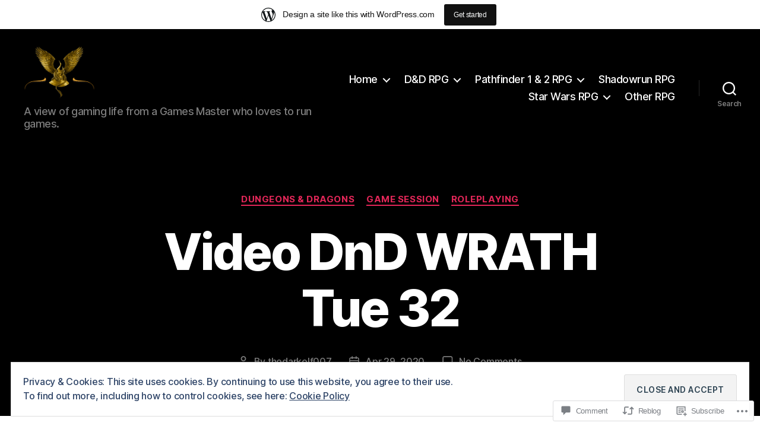

--- FILE ---
content_type: text/html; charset=UTF-8
request_url: https://thedarkelf007.home.blog/2020/04/29/dnd-t32/
body_size: 58322
content:
<!DOCTYPE html>

<html class="no-js" lang="en-GB">

	<head>

		<meta charset="UTF-8">
		<meta name="viewport" content="width=device-width, initial-scale=1.0">

		<link rel="profile" href="https://gmpg.org/xfn/11">

		<title>Video DnD WRATH Tue 32 &#8211; TheDarkElf007 Gaming Blog</title>
<meta name='robots' content='max-image-preview:large' />

<!-- Async WordPress.com Remote Login -->
<script id="wpcom_remote_login_js">
var wpcom_remote_login_extra_auth = '';
function wpcom_remote_login_remove_dom_node_id( element_id ) {
	var dom_node = document.getElementById( element_id );
	if ( dom_node ) { dom_node.parentNode.removeChild( dom_node ); }
}
function wpcom_remote_login_remove_dom_node_classes( class_name ) {
	var dom_nodes = document.querySelectorAll( '.' + class_name );
	for ( var i = 0; i < dom_nodes.length; i++ ) {
		dom_nodes[ i ].parentNode.removeChild( dom_nodes[ i ] );
	}
}
function wpcom_remote_login_final_cleanup() {
	wpcom_remote_login_remove_dom_node_classes( "wpcom_remote_login_msg" );
	wpcom_remote_login_remove_dom_node_id( "wpcom_remote_login_key" );
	wpcom_remote_login_remove_dom_node_id( "wpcom_remote_login_validate" );
	wpcom_remote_login_remove_dom_node_id( "wpcom_remote_login_js" );
	wpcom_remote_login_remove_dom_node_id( "wpcom_request_access_iframe" );
	wpcom_remote_login_remove_dom_node_id( "wpcom_request_access_styles" );
}

// Watch for messages back from the remote login
window.addEventListener( "message", function( e ) {
	if ( e.origin === "https://r-login.wordpress.com" ) {
		var data = {};
		try {
			data = JSON.parse( e.data );
		} catch( e ) {
			wpcom_remote_login_final_cleanup();
			return;
		}

		if ( data.msg === 'LOGIN' ) {
			// Clean up the login check iframe
			wpcom_remote_login_remove_dom_node_id( "wpcom_remote_login_key" );

			var id_regex = new RegExp( /^[0-9]+$/ );
			var token_regex = new RegExp( /^.*|.*|.*$/ );
			if (
				token_regex.test( data.token )
				&& id_regex.test( data.wpcomid )
			) {
				// We have everything we need to ask for a login
				var script = document.createElement( "script" );
				script.setAttribute( "id", "wpcom_remote_login_validate" );
				script.src = '/remote-login.php?wpcom_remote_login=validate'
					+ '&wpcomid=' + data.wpcomid
					+ '&token=' + encodeURIComponent( data.token )
					+ '&host=' + window.location.protocol
					+ '//' + window.location.hostname
					+ '&postid=8400'
					+ '&is_singular=1';
				document.body.appendChild( script );
			}

			return;
		}

		// Safari ITP, not logged in, so redirect
		if ( data.msg === 'LOGIN-REDIRECT' ) {
			window.location = 'https://wordpress.com/log-in?redirect_to=' + window.location.href;
			return;
		}

		// Safari ITP, storage access failed, remove the request
		if ( data.msg === 'LOGIN-REMOVE' ) {
			var css_zap = 'html { -webkit-transition: margin-top 1s; transition: margin-top 1s; } /* 9001 */ html { margin-top: 0 !important; } * html body { margin-top: 0 !important; } @media screen and ( max-width: 782px ) { html { margin-top: 0 !important; } * html body { margin-top: 0 !important; } }';
			var style_zap = document.createElement( 'style' );
			style_zap.type = 'text/css';
			style_zap.appendChild( document.createTextNode( css_zap ) );
			document.body.appendChild( style_zap );

			var e = document.getElementById( 'wpcom_request_access_iframe' );
			e.parentNode.removeChild( e );

			document.cookie = 'wordpress_com_login_access=denied; path=/; max-age=31536000';

			return;
		}

		// Safari ITP
		if ( data.msg === 'REQUEST_ACCESS' ) {
			console.log( 'request access: safari' );

			// Check ITP iframe enable/disable knob
			if ( wpcom_remote_login_extra_auth !== 'safari_itp_iframe' ) {
				return;
			}

			// If we are in a "private window" there is no ITP.
			var private_window = false;
			try {
				var opendb = window.openDatabase( null, null, null, null );
			} catch( e ) {
				private_window = true;
			}

			if ( private_window ) {
				console.log( 'private window' );
				return;
			}

			var iframe = document.createElement( 'iframe' );
			iframe.id = 'wpcom_request_access_iframe';
			iframe.setAttribute( 'scrolling', 'no' );
			iframe.setAttribute( 'sandbox', 'allow-storage-access-by-user-activation allow-scripts allow-same-origin allow-top-navigation-by-user-activation' );
			iframe.src = 'https://r-login.wordpress.com/remote-login.php?wpcom_remote_login=request_access&origin=' + encodeURIComponent( data.origin ) + '&wpcomid=' + encodeURIComponent( data.wpcomid );

			var css = 'html { -webkit-transition: margin-top 1s; transition: margin-top 1s; } /* 9001 */ html { margin-top: 46px !important; } * html body { margin-top: 46px !important; } @media screen and ( max-width: 660px ) { html { margin-top: 71px !important; } * html body { margin-top: 71px !important; } #wpcom_request_access_iframe { display: block; height: 71px !important; } } #wpcom_request_access_iframe { border: 0px; height: 46px; position: fixed; top: 0; left: 0; width: 100%; min-width: 100%; z-index: 99999; background: #23282d; } ';

			var style = document.createElement( 'style' );
			style.type = 'text/css';
			style.id = 'wpcom_request_access_styles';
			style.appendChild( document.createTextNode( css ) );
			document.body.appendChild( style );

			document.body.appendChild( iframe );
		}

		if ( data.msg === 'DONE' ) {
			wpcom_remote_login_final_cleanup();
		}
	}
}, false );

// Inject the remote login iframe after the page has had a chance to load
// more critical resources
window.addEventListener( "DOMContentLoaded", function( e ) {
	var iframe = document.createElement( "iframe" );
	iframe.style.display = "none";
	iframe.setAttribute( "scrolling", "no" );
	iframe.setAttribute( "id", "wpcom_remote_login_key" );
	iframe.src = "https://r-login.wordpress.com/remote-login.php"
		+ "?wpcom_remote_login=key"
		+ "&origin=aHR0cHM6Ly90aGVkYXJrZWxmMDA3LmhvbWUuYmxvZw%3D%3D"
		+ "&wpcomid=165471574"
		+ "&time=" + Math.floor( Date.now() / 1000 );
	document.body.appendChild( iframe );
}, false );
</script>
<link rel='dns-prefetch' href='//s0.wp.com' />
<link rel='dns-prefetch' href='//widgets.wp.com' />
<link rel='dns-prefetch' href='//wordpress.com' />
<link rel='dns-prefetch' href='//af.pubmine.com' />
<link rel="alternate" type="application/rss+xml" title="TheDarkElf007 Gaming Blog &raquo; Feed" href="https://thedarkelf007.home.blog/feed/" />
<link rel="alternate" type="application/rss+xml" title="TheDarkElf007 Gaming Blog &raquo; Comments Feed" href="https://thedarkelf007.home.blog/comments/feed/" />
<link rel="alternate" type="application/rss+xml" title="TheDarkElf007 Gaming Blog &raquo; Video DnD WRATH Tue&nbsp;32 Comments Feed" href="https://thedarkelf007.home.blog/2020/04/29/dnd-t32/feed/" />
	<script type="text/javascript">
		/* <![CDATA[ */
		function addLoadEvent(func) {
			var oldonload = window.onload;
			if (typeof window.onload != 'function') {
				window.onload = func;
			} else {
				window.onload = function () {
					oldonload();
					func();
				}
			}
		}
		/* ]]> */
	</script>
	<link crossorigin='anonymous' rel='stylesheet' id='all-css-0-1' href='/_static/??-eJx9jFsKAjEMRTdkjYNS8UNcS2caSqfpg0lKcfdORRQf+BM4ufceaEVNOQkmgVhVoep8YmjeOhQGrGuag0dFpoFgLGQEGViuhNuJeQO/BTNKMVN4MMSc+7GV1vGCXWJVySwf9E9JPuBLfKev+kjZPQfRLAHFJ6dGs8Baff/08SWeh6Me9GF30vv5BiA5ZKI=&cssminify=yes' type='text/css' media='all' />
<style id='wp-emoji-styles-inline-css'>

	img.wp-smiley, img.emoji {
		display: inline !important;
		border: none !important;
		box-shadow: none !important;
		height: 1em !important;
		width: 1em !important;
		margin: 0 0.07em !important;
		vertical-align: -0.1em !important;
		background: none !important;
		padding: 0 !important;
	}
/*# sourceURL=wp-emoji-styles-inline-css */
</style>
<link crossorigin='anonymous' rel='stylesheet' id='all-css-2-1' href='/wp-content/plugins/gutenberg-core/v22.2.0/build/styles/block-library/style.css?m=1764855221i&cssminify=yes' type='text/css' media='all' />
<style id='wp-block-library-inline-css'>
.has-text-align-justify {
	text-align:justify;
}
.has-text-align-justify{text-align:justify;}

/*# sourceURL=wp-block-library-inline-css */
</style><style id='wp-block-columns-inline-css'>
.wp-block-columns{box-sizing:border-box;display:flex;flex-wrap:wrap!important}@media (min-width:782px){.wp-block-columns{flex-wrap:nowrap!important}}.wp-block-columns{align-items:normal!important}.wp-block-columns.are-vertically-aligned-top{align-items:flex-start}.wp-block-columns.are-vertically-aligned-center{align-items:center}.wp-block-columns.are-vertically-aligned-bottom{align-items:flex-end}@media (max-width:781px){.wp-block-columns:not(.is-not-stacked-on-mobile)>.wp-block-column{flex-basis:100%!important}}@media (min-width:782px){.wp-block-columns:not(.is-not-stacked-on-mobile)>.wp-block-column{flex-basis:0;flex-grow:1}.wp-block-columns:not(.is-not-stacked-on-mobile)>.wp-block-column[style*=flex-basis]{flex-grow:0}}.wp-block-columns.is-not-stacked-on-mobile{flex-wrap:nowrap!important}.wp-block-columns.is-not-stacked-on-mobile>.wp-block-column{flex-basis:0;flex-grow:1}.wp-block-columns.is-not-stacked-on-mobile>.wp-block-column[style*=flex-basis]{flex-grow:0}:where(.wp-block-columns){margin-bottom:1.75em}:where(.wp-block-columns.has-background){padding:1.25em 2.375em}.wp-block-column{flex-grow:1;min-width:0;overflow-wrap:break-word;word-break:break-word}.wp-block-column.is-vertically-aligned-top{align-self:flex-start}.wp-block-column.is-vertically-aligned-center{align-self:center}.wp-block-column.is-vertically-aligned-bottom{align-self:flex-end}.wp-block-column.is-vertically-aligned-stretch{align-self:stretch}.wp-block-column.is-vertically-aligned-bottom,.wp-block-column.is-vertically-aligned-center,.wp-block-column.is-vertically-aligned-top{width:100%}
/*# sourceURL=/wp-content/plugins/gutenberg-core/v22.2.0/build/styles/block-library/columns/style.css */
</style>
<style id='wp-block-embed-inline-css'>
.wp-block-embed.alignleft,.wp-block-embed.alignright,.wp-block[data-align=left]>[data-type="core/embed"],.wp-block[data-align=right]>[data-type="core/embed"]{max-width:360px;width:100%}.wp-block-embed.alignleft .wp-block-embed__wrapper,.wp-block-embed.alignright .wp-block-embed__wrapper,.wp-block[data-align=left]>[data-type="core/embed"] .wp-block-embed__wrapper,.wp-block[data-align=right]>[data-type="core/embed"] .wp-block-embed__wrapper{min-width:280px}.wp-block-cover .wp-block-embed{min-height:240px;min-width:320px}.wp-block-group.is-layout-flex .wp-block-embed{flex:1 1 0%;min-width:0}.wp-block-embed{overflow-wrap:break-word}.wp-block-embed :where(figcaption){margin-bottom:1em;margin-top:.5em}.wp-block-embed iframe{max-width:100%}.wp-block-embed__wrapper{position:relative}.wp-embed-responsive .wp-has-aspect-ratio .wp-block-embed__wrapper:before{content:"";display:block;padding-top:50%}.wp-embed-responsive .wp-has-aspect-ratio iframe{bottom:0;height:100%;left:0;position:absolute;right:0;top:0;width:100%}.wp-embed-responsive .wp-embed-aspect-21-9 .wp-block-embed__wrapper:before{padding-top:42.85%}.wp-embed-responsive .wp-embed-aspect-18-9 .wp-block-embed__wrapper:before{padding-top:50%}.wp-embed-responsive .wp-embed-aspect-16-9 .wp-block-embed__wrapper:before{padding-top:56.25%}.wp-embed-responsive .wp-embed-aspect-4-3 .wp-block-embed__wrapper:before{padding-top:75%}.wp-embed-responsive .wp-embed-aspect-1-1 .wp-block-embed__wrapper:before{padding-top:100%}.wp-embed-responsive .wp-embed-aspect-9-16 .wp-block-embed__wrapper:before{padding-top:177.77%}.wp-embed-responsive .wp-embed-aspect-1-2 .wp-block-embed__wrapper:before{padding-top:200%}
/*# sourceURL=/wp-content/plugins/gutenberg-core/v22.2.0/build/styles/block-library/embed/style.css */
</style>
<style id='wp-block-paragraph-inline-css'>
.is-small-text{font-size:.875em}.is-regular-text{font-size:1em}.is-large-text{font-size:2.25em}.is-larger-text{font-size:3em}.has-drop-cap:not(:focus):first-letter{float:left;font-size:8.4em;font-style:normal;font-weight:100;line-height:.68;margin:.05em .1em 0 0;text-transform:uppercase}body.rtl .has-drop-cap:not(:focus):first-letter{float:none;margin-left:.1em}p.has-drop-cap.has-background{overflow:hidden}:root :where(p.has-background){padding:1.25em 2.375em}:where(p.has-text-color:not(.has-link-color)) a{color:inherit}p.has-text-align-left[style*="writing-mode:vertical-lr"],p.has-text-align-right[style*="writing-mode:vertical-rl"]{rotate:180deg}
/*# sourceURL=/wp-content/plugins/gutenberg-core/v22.2.0/build/styles/block-library/paragraph/style.css */
</style>
<style id='wp-block-heading-inline-css'>
h1:where(.wp-block-heading).has-background,h2:where(.wp-block-heading).has-background,h3:where(.wp-block-heading).has-background,h4:where(.wp-block-heading).has-background,h5:where(.wp-block-heading).has-background,h6:where(.wp-block-heading).has-background{padding:1.25em 2.375em}h1.has-text-align-left[style*=writing-mode]:where([style*=vertical-lr]),h1.has-text-align-right[style*=writing-mode]:where([style*=vertical-rl]),h2.has-text-align-left[style*=writing-mode]:where([style*=vertical-lr]),h2.has-text-align-right[style*=writing-mode]:where([style*=vertical-rl]),h3.has-text-align-left[style*=writing-mode]:where([style*=vertical-lr]),h3.has-text-align-right[style*=writing-mode]:where([style*=vertical-rl]),h4.has-text-align-left[style*=writing-mode]:where([style*=vertical-lr]),h4.has-text-align-right[style*=writing-mode]:where([style*=vertical-rl]),h5.has-text-align-left[style*=writing-mode]:where([style*=vertical-lr]),h5.has-text-align-right[style*=writing-mode]:where([style*=vertical-rl]),h6.has-text-align-left[style*=writing-mode]:where([style*=vertical-lr]),h6.has-text-align-right[style*=writing-mode]:where([style*=vertical-rl]){rotate:180deg}
/*# sourceURL=/wp-content/plugins/gutenberg-core/v22.2.0/build/styles/block-library/heading/style.css */
</style>
<style id='wp-block-image-inline-css'>
.wp-block-image>a,.wp-block-image>figure>a{display:inline-block}.wp-block-image img{box-sizing:border-box;height:auto;max-width:100%;vertical-align:bottom}@media not (prefers-reduced-motion){.wp-block-image img.hide{visibility:hidden}.wp-block-image img.show{animation:show-content-image .4s}}.wp-block-image[style*=border-radius] img,.wp-block-image[style*=border-radius]>a{border-radius:inherit}.wp-block-image.has-custom-border img{box-sizing:border-box}.wp-block-image.aligncenter{text-align:center}.wp-block-image.alignfull>a,.wp-block-image.alignwide>a{width:100%}.wp-block-image.alignfull img,.wp-block-image.alignwide img{height:auto;width:100%}.wp-block-image .aligncenter,.wp-block-image .alignleft,.wp-block-image .alignright,.wp-block-image.aligncenter,.wp-block-image.alignleft,.wp-block-image.alignright{display:table}.wp-block-image .aligncenter>figcaption,.wp-block-image .alignleft>figcaption,.wp-block-image .alignright>figcaption,.wp-block-image.aligncenter>figcaption,.wp-block-image.alignleft>figcaption,.wp-block-image.alignright>figcaption{caption-side:bottom;display:table-caption}.wp-block-image .alignleft{float:left;margin:.5em 1em .5em 0}.wp-block-image .alignright{float:right;margin:.5em 0 .5em 1em}.wp-block-image .aligncenter{margin-left:auto;margin-right:auto}.wp-block-image :where(figcaption){margin-bottom:1em;margin-top:.5em}.wp-block-image.is-style-circle-mask img{border-radius:9999px}@supports ((-webkit-mask-image:none) or (mask-image:none)) or (-webkit-mask-image:none){.wp-block-image.is-style-circle-mask img{border-radius:0;-webkit-mask-image:url('data:image/svg+xml;utf8,<svg viewBox="0 0 100 100" xmlns="http://www.w3.org/2000/svg"><circle cx="50" cy="50" r="50"/></svg>');mask-image:url('data:image/svg+xml;utf8,<svg viewBox="0 0 100 100" xmlns="http://www.w3.org/2000/svg"><circle cx="50" cy="50" r="50"/></svg>');mask-mode:alpha;-webkit-mask-position:center;mask-position:center;-webkit-mask-repeat:no-repeat;mask-repeat:no-repeat;-webkit-mask-size:contain;mask-size:contain}}:root :where(.wp-block-image.is-style-rounded img,.wp-block-image .is-style-rounded img){border-radius:9999px}.wp-block-image figure{margin:0}.wp-lightbox-container{display:flex;flex-direction:column;position:relative}.wp-lightbox-container img{cursor:zoom-in}.wp-lightbox-container img:hover+button{opacity:1}.wp-lightbox-container button{align-items:center;backdrop-filter:blur(16px) saturate(180%);background-color:#5a5a5a40;border:none;border-radius:4px;cursor:zoom-in;display:flex;height:20px;justify-content:center;opacity:0;padding:0;position:absolute;right:16px;text-align:center;top:16px;width:20px;z-index:100}@media not (prefers-reduced-motion){.wp-lightbox-container button{transition:opacity .2s ease}}.wp-lightbox-container button:focus-visible{outline:3px auto #5a5a5a40;outline:3px auto -webkit-focus-ring-color;outline-offset:3px}.wp-lightbox-container button:hover{cursor:pointer;opacity:1}.wp-lightbox-container button:focus{opacity:1}.wp-lightbox-container button:focus,.wp-lightbox-container button:hover,.wp-lightbox-container button:not(:hover):not(:active):not(.has-background){background-color:#5a5a5a40;border:none}.wp-lightbox-overlay{box-sizing:border-box;cursor:zoom-out;height:100vh;left:0;overflow:hidden;position:fixed;top:0;visibility:hidden;width:100%;z-index:100000}.wp-lightbox-overlay .close-button{align-items:center;cursor:pointer;display:flex;justify-content:center;min-height:40px;min-width:40px;padding:0;position:absolute;right:calc(env(safe-area-inset-right) + 16px);top:calc(env(safe-area-inset-top) + 16px);z-index:5000000}.wp-lightbox-overlay .close-button:focus,.wp-lightbox-overlay .close-button:hover,.wp-lightbox-overlay .close-button:not(:hover):not(:active):not(.has-background){background:none;border:none}.wp-lightbox-overlay .lightbox-image-container{height:var(--wp--lightbox-container-height);left:50%;overflow:hidden;position:absolute;top:50%;transform:translate(-50%,-50%);transform-origin:top left;width:var(--wp--lightbox-container-width);z-index:9999999999}.wp-lightbox-overlay .wp-block-image{align-items:center;box-sizing:border-box;display:flex;height:100%;justify-content:center;margin:0;position:relative;transform-origin:0 0;width:100%;z-index:3000000}.wp-lightbox-overlay .wp-block-image img{height:var(--wp--lightbox-image-height);min-height:var(--wp--lightbox-image-height);min-width:var(--wp--lightbox-image-width);width:var(--wp--lightbox-image-width)}.wp-lightbox-overlay .wp-block-image figcaption{display:none}.wp-lightbox-overlay button{background:none;border:none}.wp-lightbox-overlay .scrim{background-color:#fff;height:100%;opacity:.9;position:absolute;width:100%;z-index:2000000}.wp-lightbox-overlay.active{visibility:visible}@media not (prefers-reduced-motion){.wp-lightbox-overlay.active{animation:turn-on-visibility .25s both}.wp-lightbox-overlay.active img{animation:turn-on-visibility .35s both}.wp-lightbox-overlay.show-closing-animation:not(.active){animation:turn-off-visibility .35s both}.wp-lightbox-overlay.show-closing-animation:not(.active) img{animation:turn-off-visibility .25s both}.wp-lightbox-overlay.zoom.active{animation:none;opacity:1;visibility:visible}.wp-lightbox-overlay.zoom.active .lightbox-image-container{animation:lightbox-zoom-in .4s}.wp-lightbox-overlay.zoom.active .lightbox-image-container img{animation:none}.wp-lightbox-overlay.zoom.active .scrim{animation:turn-on-visibility .4s forwards}.wp-lightbox-overlay.zoom.show-closing-animation:not(.active){animation:none}.wp-lightbox-overlay.zoom.show-closing-animation:not(.active) .lightbox-image-container{animation:lightbox-zoom-out .4s}.wp-lightbox-overlay.zoom.show-closing-animation:not(.active) .lightbox-image-container img{animation:none}.wp-lightbox-overlay.zoom.show-closing-animation:not(.active) .scrim{animation:turn-off-visibility .4s forwards}}@keyframes show-content-image{0%{visibility:hidden}99%{visibility:hidden}to{visibility:visible}}@keyframes turn-on-visibility{0%{opacity:0}to{opacity:1}}@keyframes turn-off-visibility{0%{opacity:1;visibility:visible}99%{opacity:0;visibility:visible}to{opacity:0;visibility:hidden}}@keyframes lightbox-zoom-in{0%{transform:translate(calc((-100vw + var(--wp--lightbox-scrollbar-width))/2 + var(--wp--lightbox-initial-left-position)),calc(-50vh + var(--wp--lightbox-initial-top-position))) scale(var(--wp--lightbox-scale))}to{transform:translate(-50%,-50%) scale(1)}}@keyframes lightbox-zoom-out{0%{transform:translate(-50%,-50%) scale(1);visibility:visible}99%{visibility:visible}to{transform:translate(calc((-100vw + var(--wp--lightbox-scrollbar-width))/2 + var(--wp--lightbox-initial-left-position)),calc(-50vh + var(--wp--lightbox-initial-top-position))) scale(var(--wp--lightbox-scale));visibility:hidden}}
/*# sourceURL=/wp-content/plugins/gutenberg-core/v22.2.0/build/styles/block-library/image/style.css */
</style>
<style id='wp-block-list-inline-css'>
ol,ul{box-sizing:border-box}:root :where(.wp-block-list.has-background){padding:1.25em 2.375em}
/*# sourceURL=/wp-content/plugins/gutenberg-core/v22.2.0/build/styles/block-library/list/style.css */
</style>
<style id='global-styles-inline-css'>
:root{--wp--preset--aspect-ratio--square: 1;--wp--preset--aspect-ratio--4-3: 4/3;--wp--preset--aspect-ratio--3-4: 3/4;--wp--preset--aspect-ratio--3-2: 3/2;--wp--preset--aspect-ratio--2-3: 2/3;--wp--preset--aspect-ratio--16-9: 16/9;--wp--preset--aspect-ratio--9-16: 9/16;--wp--preset--color--black: #000000;--wp--preset--color--cyan-bluish-gray: #abb8c3;--wp--preset--color--white: #ffffff;--wp--preset--color--pale-pink: #f78da7;--wp--preset--color--vivid-red: #cf2e2e;--wp--preset--color--luminous-vivid-orange: #ff6900;--wp--preset--color--luminous-vivid-amber: #fcb900;--wp--preset--color--light-green-cyan: #7bdcb5;--wp--preset--color--vivid-green-cyan: #00d084;--wp--preset--color--pale-cyan-blue: #8ed1fc;--wp--preset--color--vivid-cyan-blue: #0693e3;--wp--preset--color--vivid-purple: #9b51e0;--wp--preset--color--accent: #e22658;--wp--preset--color--primary: #000000;--wp--preset--color--secondary: #6d6d6d;--wp--preset--color--subtle-background: #dbdbdb;--wp--preset--color--background: #ffffff;--wp--preset--gradient--vivid-cyan-blue-to-vivid-purple: linear-gradient(135deg,rgb(6,147,227) 0%,rgb(155,81,224) 100%);--wp--preset--gradient--light-green-cyan-to-vivid-green-cyan: linear-gradient(135deg,rgb(122,220,180) 0%,rgb(0,208,130) 100%);--wp--preset--gradient--luminous-vivid-amber-to-luminous-vivid-orange: linear-gradient(135deg,rgb(252,185,0) 0%,rgb(255,105,0) 100%);--wp--preset--gradient--luminous-vivid-orange-to-vivid-red: linear-gradient(135deg,rgb(255,105,0) 0%,rgb(207,46,46) 100%);--wp--preset--gradient--very-light-gray-to-cyan-bluish-gray: linear-gradient(135deg,rgb(238,238,238) 0%,rgb(169,184,195) 100%);--wp--preset--gradient--cool-to-warm-spectrum: linear-gradient(135deg,rgb(74,234,220) 0%,rgb(151,120,209) 20%,rgb(207,42,186) 40%,rgb(238,44,130) 60%,rgb(251,105,98) 80%,rgb(254,248,76) 100%);--wp--preset--gradient--blush-light-purple: linear-gradient(135deg,rgb(255,206,236) 0%,rgb(152,150,240) 100%);--wp--preset--gradient--blush-bordeaux: linear-gradient(135deg,rgb(254,205,165) 0%,rgb(254,45,45) 50%,rgb(107,0,62) 100%);--wp--preset--gradient--luminous-dusk: linear-gradient(135deg,rgb(255,203,112) 0%,rgb(199,81,192) 50%,rgb(65,88,208) 100%);--wp--preset--gradient--pale-ocean: linear-gradient(135deg,rgb(255,245,203) 0%,rgb(182,227,212) 50%,rgb(51,167,181) 100%);--wp--preset--gradient--electric-grass: linear-gradient(135deg,rgb(202,248,128) 0%,rgb(113,206,126) 100%);--wp--preset--gradient--midnight: linear-gradient(135deg,rgb(2,3,129) 0%,rgb(40,116,252) 100%);--wp--preset--font-size--small: 18px;--wp--preset--font-size--medium: 20px;--wp--preset--font-size--large: 26.25px;--wp--preset--font-size--x-large: 42px;--wp--preset--font-size--normal: 21px;--wp--preset--font-size--larger: 32px;--wp--preset--font-family--albert-sans: 'Albert Sans', sans-serif;--wp--preset--font-family--alegreya: Alegreya, serif;--wp--preset--font-family--arvo: Arvo, serif;--wp--preset--font-family--bodoni-moda: 'Bodoni Moda', serif;--wp--preset--font-family--bricolage-grotesque: 'Bricolage Grotesque', sans-serif;--wp--preset--font-family--cabin: Cabin, sans-serif;--wp--preset--font-family--chivo: Chivo, sans-serif;--wp--preset--font-family--commissioner: Commissioner, sans-serif;--wp--preset--font-family--cormorant: Cormorant, serif;--wp--preset--font-family--courier-prime: 'Courier Prime', monospace;--wp--preset--font-family--crimson-pro: 'Crimson Pro', serif;--wp--preset--font-family--dm-mono: 'DM Mono', monospace;--wp--preset--font-family--dm-sans: 'DM Sans', sans-serif;--wp--preset--font-family--dm-serif-display: 'DM Serif Display', serif;--wp--preset--font-family--domine: Domine, serif;--wp--preset--font-family--eb-garamond: 'EB Garamond', serif;--wp--preset--font-family--epilogue: Epilogue, sans-serif;--wp--preset--font-family--fahkwang: Fahkwang, sans-serif;--wp--preset--font-family--figtree: Figtree, sans-serif;--wp--preset--font-family--fira-sans: 'Fira Sans', sans-serif;--wp--preset--font-family--fjalla-one: 'Fjalla One', sans-serif;--wp--preset--font-family--fraunces: Fraunces, serif;--wp--preset--font-family--gabarito: Gabarito, system-ui;--wp--preset--font-family--ibm-plex-mono: 'IBM Plex Mono', monospace;--wp--preset--font-family--ibm-plex-sans: 'IBM Plex Sans', sans-serif;--wp--preset--font-family--ibarra-real-nova: 'Ibarra Real Nova', serif;--wp--preset--font-family--instrument-serif: 'Instrument Serif', serif;--wp--preset--font-family--inter: Inter, sans-serif;--wp--preset--font-family--josefin-sans: 'Josefin Sans', sans-serif;--wp--preset--font-family--jost: Jost, sans-serif;--wp--preset--font-family--libre-baskerville: 'Libre Baskerville', serif;--wp--preset--font-family--libre-franklin: 'Libre Franklin', sans-serif;--wp--preset--font-family--literata: Literata, serif;--wp--preset--font-family--lora: Lora, serif;--wp--preset--font-family--merriweather: Merriweather, serif;--wp--preset--font-family--montserrat: Montserrat, sans-serif;--wp--preset--font-family--newsreader: Newsreader, serif;--wp--preset--font-family--noto-sans-mono: 'Noto Sans Mono', sans-serif;--wp--preset--font-family--nunito: Nunito, sans-serif;--wp--preset--font-family--open-sans: 'Open Sans', sans-serif;--wp--preset--font-family--overpass: Overpass, sans-serif;--wp--preset--font-family--pt-serif: 'PT Serif', serif;--wp--preset--font-family--petrona: Petrona, serif;--wp--preset--font-family--piazzolla: Piazzolla, serif;--wp--preset--font-family--playfair-display: 'Playfair Display', serif;--wp--preset--font-family--plus-jakarta-sans: 'Plus Jakarta Sans', sans-serif;--wp--preset--font-family--poppins: Poppins, sans-serif;--wp--preset--font-family--raleway: Raleway, sans-serif;--wp--preset--font-family--roboto: Roboto, sans-serif;--wp--preset--font-family--roboto-slab: 'Roboto Slab', serif;--wp--preset--font-family--rubik: Rubik, sans-serif;--wp--preset--font-family--rufina: Rufina, serif;--wp--preset--font-family--sora: Sora, sans-serif;--wp--preset--font-family--source-sans-3: 'Source Sans 3', sans-serif;--wp--preset--font-family--source-serif-4: 'Source Serif 4', serif;--wp--preset--font-family--space-mono: 'Space Mono', monospace;--wp--preset--font-family--syne: Syne, sans-serif;--wp--preset--font-family--texturina: Texturina, serif;--wp--preset--font-family--urbanist: Urbanist, sans-serif;--wp--preset--font-family--work-sans: 'Work Sans', sans-serif;--wp--preset--spacing--20: 0.44rem;--wp--preset--spacing--30: 0.67rem;--wp--preset--spacing--40: 1rem;--wp--preset--spacing--50: 1.5rem;--wp--preset--spacing--60: 2.25rem;--wp--preset--spacing--70: 3.38rem;--wp--preset--spacing--80: 5.06rem;--wp--preset--shadow--natural: 6px 6px 9px rgba(0, 0, 0, 0.2);--wp--preset--shadow--deep: 12px 12px 50px rgba(0, 0, 0, 0.4);--wp--preset--shadow--sharp: 6px 6px 0px rgba(0, 0, 0, 0.2);--wp--preset--shadow--outlined: 6px 6px 0px -3px rgb(255, 255, 255), 6px 6px rgb(0, 0, 0);--wp--preset--shadow--crisp: 6px 6px 0px rgb(0, 0, 0);}:where(.is-layout-flex){gap: 0.5em;}:where(.is-layout-grid){gap: 0.5em;}body .is-layout-flex{display: flex;}.is-layout-flex{flex-wrap: wrap;align-items: center;}.is-layout-flex > :is(*, div){margin: 0;}body .is-layout-grid{display: grid;}.is-layout-grid > :is(*, div){margin: 0;}:where(.wp-block-columns.is-layout-flex){gap: 2em;}:where(.wp-block-columns.is-layout-grid){gap: 2em;}:where(.wp-block-post-template.is-layout-flex){gap: 1.25em;}:where(.wp-block-post-template.is-layout-grid){gap: 1.25em;}.has-black-color{color: var(--wp--preset--color--black) !important;}.has-cyan-bluish-gray-color{color: var(--wp--preset--color--cyan-bluish-gray) !important;}.has-white-color{color: var(--wp--preset--color--white) !important;}.has-pale-pink-color{color: var(--wp--preset--color--pale-pink) !important;}.has-vivid-red-color{color: var(--wp--preset--color--vivid-red) !important;}.has-luminous-vivid-orange-color{color: var(--wp--preset--color--luminous-vivid-orange) !important;}.has-luminous-vivid-amber-color{color: var(--wp--preset--color--luminous-vivid-amber) !important;}.has-light-green-cyan-color{color: var(--wp--preset--color--light-green-cyan) !important;}.has-vivid-green-cyan-color{color: var(--wp--preset--color--vivid-green-cyan) !important;}.has-pale-cyan-blue-color{color: var(--wp--preset--color--pale-cyan-blue) !important;}.has-vivid-cyan-blue-color{color: var(--wp--preset--color--vivid-cyan-blue) !important;}.has-vivid-purple-color{color: var(--wp--preset--color--vivid-purple) !important;}.has-black-background-color{background-color: var(--wp--preset--color--black) !important;}.has-cyan-bluish-gray-background-color{background-color: var(--wp--preset--color--cyan-bluish-gray) !important;}.has-white-background-color{background-color: var(--wp--preset--color--white) !important;}.has-pale-pink-background-color{background-color: var(--wp--preset--color--pale-pink) !important;}.has-vivid-red-background-color{background-color: var(--wp--preset--color--vivid-red) !important;}.has-luminous-vivid-orange-background-color{background-color: var(--wp--preset--color--luminous-vivid-orange) !important;}.has-luminous-vivid-amber-background-color{background-color: var(--wp--preset--color--luminous-vivid-amber) !important;}.has-light-green-cyan-background-color{background-color: var(--wp--preset--color--light-green-cyan) !important;}.has-vivid-green-cyan-background-color{background-color: var(--wp--preset--color--vivid-green-cyan) !important;}.has-pale-cyan-blue-background-color{background-color: var(--wp--preset--color--pale-cyan-blue) !important;}.has-vivid-cyan-blue-background-color{background-color: var(--wp--preset--color--vivid-cyan-blue) !important;}.has-vivid-purple-background-color{background-color: var(--wp--preset--color--vivid-purple) !important;}.has-black-border-color{border-color: var(--wp--preset--color--black) !important;}.has-cyan-bluish-gray-border-color{border-color: var(--wp--preset--color--cyan-bluish-gray) !important;}.has-white-border-color{border-color: var(--wp--preset--color--white) !important;}.has-pale-pink-border-color{border-color: var(--wp--preset--color--pale-pink) !important;}.has-vivid-red-border-color{border-color: var(--wp--preset--color--vivid-red) !important;}.has-luminous-vivid-orange-border-color{border-color: var(--wp--preset--color--luminous-vivid-orange) !important;}.has-luminous-vivid-amber-border-color{border-color: var(--wp--preset--color--luminous-vivid-amber) !important;}.has-light-green-cyan-border-color{border-color: var(--wp--preset--color--light-green-cyan) !important;}.has-vivid-green-cyan-border-color{border-color: var(--wp--preset--color--vivid-green-cyan) !important;}.has-pale-cyan-blue-border-color{border-color: var(--wp--preset--color--pale-cyan-blue) !important;}.has-vivid-cyan-blue-border-color{border-color: var(--wp--preset--color--vivid-cyan-blue) !important;}.has-vivid-purple-border-color{border-color: var(--wp--preset--color--vivid-purple) !important;}.has-vivid-cyan-blue-to-vivid-purple-gradient-background{background: var(--wp--preset--gradient--vivid-cyan-blue-to-vivid-purple) !important;}.has-light-green-cyan-to-vivid-green-cyan-gradient-background{background: var(--wp--preset--gradient--light-green-cyan-to-vivid-green-cyan) !important;}.has-luminous-vivid-amber-to-luminous-vivid-orange-gradient-background{background: var(--wp--preset--gradient--luminous-vivid-amber-to-luminous-vivid-orange) !important;}.has-luminous-vivid-orange-to-vivid-red-gradient-background{background: var(--wp--preset--gradient--luminous-vivid-orange-to-vivid-red) !important;}.has-very-light-gray-to-cyan-bluish-gray-gradient-background{background: var(--wp--preset--gradient--very-light-gray-to-cyan-bluish-gray) !important;}.has-cool-to-warm-spectrum-gradient-background{background: var(--wp--preset--gradient--cool-to-warm-spectrum) !important;}.has-blush-light-purple-gradient-background{background: var(--wp--preset--gradient--blush-light-purple) !important;}.has-blush-bordeaux-gradient-background{background: var(--wp--preset--gradient--blush-bordeaux) !important;}.has-luminous-dusk-gradient-background{background: var(--wp--preset--gradient--luminous-dusk) !important;}.has-pale-ocean-gradient-background{background: var(--wp--preset--gradient--pale-ocean) !important;}.has-electric-grass-gradient-background{background: var(--wp--preset--gradient--electric-grass) !important;}.has-midnight-gradient-background{background: var(--wp--preset--gradient--midnight) !important;}.has-small-font-size{font-size: var(--wp--preset--font-size--small) !important;}.has-medium-font-size{font-size: var(--wp--preset--font-size--medium) !important;}.has-large-font-size{font-size: var(--wp--preset--font-size--large) !important;}.has-x-large-font-size{font-size: var(--wp--preset--font-size--x-large) !important;}.has-albert-sans-font-family{font-family: var(--wp--preset--font-family--albert-sans) !important;}.has-alegreya-font-family{font-family: var(--wp--preset--font-family--alegreya) !important;}.has-arvo-font-family{font-family: var(--wp--preset--font-family--arvo) !important;}.has-bodoni-moda-font-family{font-family: var(--wp--preset--font-family--bodoni-moda) !important;}.has-bricolage-grotesque-font-family{font-family: var(--wp--preset--font-family--bricolage-grotesque) !important;}.has-cabin-font-family{font-family: var(--wp--preset--font-family--cabin) !important;}.has-chivo-font-family{font-family: var(--wp--preset--font-family--chivo) !important;}.has-commissioner-font-family{font-family: var(--wp--preset--font-family--commissioner) !important;}.has-cormorant-font-family{font-family: var(--wp--preset--font-family--cormorant) !important;}.has-courier-prime-font-family{font-family: var(--wp--preset--font-family--courier-prime) !important;}.has-crimson-pro-font-family{font-family: var(--wp--preset--font-family--crimson-pro) !important;}.has-dm-mono-font-family{font-family: var(--wp--preset--font-family--dm-mono) !important;}.has-dm-sans-font-family{font-family: var(--wp--preset--font-family--dm-sans) !important;}.has-dm-serif-display-font-family{font-family: var(--wp--preset--font-family--dm-serif-display) !important;}.has-domine-font-family{font-family: var(--wp--preset--font-family--domine) !important;}.has-eb-garamond-font-family{font-family: var(--wp--preset--font-family--eb-garamond) !important;}.has-epilogue-font-family{font-family: var(--wp--preset--font-family--epilogue) !important;}.has-fahkwang-font-family{font-family: var(--wp--preset--font-family--fahkwang) !important;}.has-figtree-font-family{font-family: var(--wp--preset--font-family--figtree) !important;}.has-fira-sans-font-family{font-family: var(--wp--preset--font-family--fira-sans) !important;}.has-fjalla-one-font-family{font-family: var(--wp--preset--font-family--fjalla-one) !important;}.has-fraunces-font-family{font-family: var(--wp--preset--font-family--fraunces) !important;}.has-gabarito-font-family{font-family: var(--wp--preset--font-family--gabarito) !important;}.has-ibm-plex-mono-font-family{font-family: var(--wp--preset--font-family--ibm-plex-mono) !important;}.has-ibm-plex-sans-font-family{font-family: var(--wp--preset--font-family--ibm-plex-sans) !important;}.has-ibarra-real-nova-font-family{font-family: var(--wp--preset--font-family--ibarra-real-nova) !important;}.has-instrument-serif-font-family{font-family: var(--wp--preset--font-family--instrument-serif) !important;}.has-inter-font-family{font-family: var(--wp--preset--font-family--inter) !important;}.has-josefin-sans-font-family{font-family: var(--wp--preset--font-family--josefin-sans) !important;}.has-jost-font-family{font-family: var(--wp--preset--font-family--jost) !important;}.has-libre-baskerville-font-family{font-family: var(--wp--preset--font-family--libre-baskerville) !important;}.has-libre-franklin-font-family{font-family: var(--wp--preset--font-family--libre-franklin) !important;}.has-literata-font-family{font-family: var(--wp--preset--font-family--literata) !important;}.has-lora-font-family{font-family: var(--wp--preset--font-family--lora) !important;}.has-merriweather-font-family{font-family: var(--wp--preset--font-family--merriweather) !important;}.has-montserrat-font-family{font-family: var(--wp--preset--font-family--montserrat) !important;}.has-newsreader-font-family{font-family: var(--wp--preset--font-family--newsreader) !important;}.has-noto-sans-mono-font-family{font-family: var(--wp--preset--font-family--noto-sans-mono) !important;}.has-nunito-font-family{font-family: var(--wp--preset--font-family--nunito) !important;}.has-open-sans-font-family{font-family: var(--wp--preset--font-family--open-sans) !important;}.has-overpass-font-family{font-family: var(--wp--preset--font-family--overpass) !important;}.has-pt-serif-font-family{font-family: var(--wp--preset--font-family--pt-serif) !important;}.has-petrona-font-family{font-family: var(--wp--preset--font-family--petrona) !important;}.has-piazzolla-font-family{font-family: var(--wp--preset--font-family--piazzolla) !important;}.has-playfair-display-font-family{font-family: var(--wp--preset--font-family--playfair-display) !important;}.has-plus-jakarta-sans-font-family{font-family: var(--wp--preset--font-family--plus-jakarta-sans) !important;}.has-poppins-font-family{font-family: var(--wp--preset--font-family--poppins) !important;}.has-raleway-font-family{font-family: var(--wp--preset--font-family--raleway) !important;}.has-roboto-font-family{font-family: var(--wp--preset--font-family--roboto) !important;}.has-roboto-slab-font-family{font-family: var(--wp--preset--font-family--roboto-slab) !important;}.has-rubik-font-family{font-family: var(--wp--preset--font-family--rubik) !important;}.has-rufina-font-family{font-family: var(--wp--preset--font-family--rufina) !important;}.has-sora-font-family{font-family: var(--wp--preset--font-family--sora) !important;}.has-source-sans-3-font-family{font-family: var(--wp--preset--font-family--source-sans-3) !important;}.has-source-serif-4-font-family{font-family: var(--wp--preset--font-family--source-serif-4) !important;}.has-space-mono-font-family{font-family: var(--wp--preset--font-family--space-mono) !important;}.has-syne-font-family{font-family: var(--wp--preset--font-family--syne) !important;}.has-texturina-font-family{font-family: var(--wp--preset--font-family--texturina) !important;}.has-urbanist-font-family{font-family: var(--wp--preset--font-family--urbanist) !important;}.has-work-sans-font-family{font-family: var(--wp--preset--font-family--work-sans) !important;}
:where(.wp-block-columns.is-layout-flex){gap: 2em;}:where(.wp-block-columns.is-layout-grid){gap: 2em;}
/*# sourceURL=global-styles-inline-css */
</style>
<style id='core-block-supports-inline-css'>
.wp-container-core-columns-is-layout-9d6595d7{flex-wrap:nowrap;}
/*# sourceURL=core-block-supports-inline-css */
</style>

<style id='classic-theme-styles-inline-css'>
/*! This file is auto-generated */
.wp-block-button__link{color:#fff;background-color:#32373c;border-radius:9999px;box-shadow:none;text-decoration:none;padding:calc(.667em + 2px) calc(1.333em + 2px);font-size:1.125em}.wp-block-file__button{background:#32373c;color:#fff;text-decoration:none}
/*# sourceURL=/wp-includes/css/classic-themes.min.css */
</style>
<link crossorigin='anonymous' rel='stylesheet' id='all-css-4-1' href='/_static/??-eJx9jlmOAjEMRC+E2zTDsHwgjoKStAWBOIlip9HcftJCLAKJH0uuqlc2XjO4FJWiYg716KOgSzYkdxFcdP2m60E850BQaOyWOHjRRwJE/wJ1TmSGL0Vc4dlVqOmcjU4JpsEbCsQt9g275saAtbmQCLTJvjLoqYHyjTuTZuMu0KRbxc1ATinezcNIcUgFTdXERtW7DwylOLTVhwFHKradbuL0s7zv0zN73vXr1eZnvvzdLs7/kHh+KQ==&cssminify=yes' type='text/css' media='all' />
<link rel='stylesheet' id='verbum-gutenberg-css-css' href='https://widgets.wp.com/verbum-block-editor/block-editor.css?ver=1738686361' media='all' />
<link crossorigin='anonymous' rel='stylesheet' id='all-css-6-1' href='/_static/??-eJyNjsEKg0AMRH+o29BK1Yv4LVaipt3sLk0W8e+bsiDSk5eQvMwMA2tyYwyKQYGzSz7PFATGyGzIeXqjXfJHrkYuQBCikrllX8rjkKkLsiWk/ARdDWxlgujm8bR6EEEtPSaTOjL55+fuubs19aNq23tVv76Hjk0E&cssminify=yes' type='text/css' media='all' />
<style id='twentytwenty-style-inline-css'>
.color-accent,.color-accent-hover:hover,.color-accent-hover:focus,:root .has-accent-color,.has-drop-cap:not(:focus):first-letter,.wp-block-button.is-style-outline,a { color: #e22658; }blockquote,.border-color-accent,.border-color-accent-hover:hover,.border-color-accent-hover:focus { border-color: #e22658; }button,.button,.faux-button,.wp-block-button__link,.wp-block-file .wp-block-file__button,input[type="button"],input[type="reset"],input[type="submit"],.bg-accent,.bg-accent-hover:hover,.bg-accent-hover:focus,:root .has-accent-background-color,.comment-reply-link { background-color: #e22658; }.fill-children-accent,.fill-children-accent * { fill: #e22658; }:root .has-background-color,button,.button,.faux-button,.wp-block-button__link,.wp-block-file__button,input[type="button"],input[type="reset"],input[type="submit"],.wp-block-button,.comment-reply-link,.has-background.has-primary-background-color:not(.has-text-color),.has-background.has-primary-background-color *:not(.has-text-color),.has-background.has-accent-background-color:not(.has-text-color),.has-background.has-accent-background-color *:not(.has-text-color) { color: #ffffff; }:root .has-background-background-color { background-color: #ffffff; }body,.entry-title a,:root .has-primary-color { color: #000000; }:root .has-primary-background-color { background-color: #000000; }cite,figcaption,.wp-caption-text,.post-meta,.entry-content .wp-block-archives li,.entry-content .wp-block-categories li,.entry-content .wp-block-latest-posts li,.wp-block-latest-comments__comment-date,.wp-block-latest-posts__post-date,.wp-block-embed figcaption,.wp-block-image figcaption,.wp-block-pullquote cite,.comment-metadata,.comment-respond .comment-notes,.comment-respond .logged-in-as,.pagination .dots,.entry-content hr:not(.has-background),hr.styled-separator,:root .has-secondary-color { color: #6d6d6d; }:root .has-secondary-background-color { background-color: #6d6d6d; }pre,fieldset,input,textarea,table,table *,hr { border-color: #dbdbdb; }caption,code,code,kbd,samp,.wp-block-table.is-style-stripes tbody tr:nth-child(odd),:root .has-subtle-background-background-color { background-color: #dbdbdb; }.wp-block-table.is-style-stripes { border-bottom-color: #dbdbdb; }.wp-block-latest-posts.is-grid li { border-top-color: #dbdbdb; }:root .has-subtle-background-color { color: #dbdbdb; }body:not(.overlay-header) .primary-menu > li > a,body:not(.overlay-header) .primary-menu > li > .icon,.modal-menu a,.footer-menu a, .footer-widgets a:where(:not(.wp-block-button__link)),#site-footer .wp-block-button.is-style-outline,.wp-block-pullquote:before,.singular:not(.overlay-header) .entry-header a,.archive-header a,.header-footer-group .color-accent,.header-footer-group .color-accent-hover:hover { color: #d9305d; }.social-icons a,#site-footer button:not(.toggle),#site-footer .button,#site-footer .faux-button,#site-footer .wp-block-button__link,#site-footer .wp-block-file__button,#site-footer input[type="button"],#site-footer input[type="reset"],#site-footer input[type="submit"] { background-color: #d9305d; }.social-icons a,body:not(.overlay-header) .primary-menu ul,.header-footer-group button,.header-footer-group .button,.header-footer-group .faux-button,.header-footer-group .wp-block-button:not(.is-style-outline) .wp-block-button__link,.header-footer-group .wp-block-file__button,.header-footer-group input[type="button"],.header-footer-group input[type="reset"],.header-footer-group input[type="submit"] { color: #000000; }#site-header,.footer-nav-widgets-wrapper,#site-footer,.menu-modal,.menu-modal-inner,.search-modal-inner,.archive-header,.singular .entry-header,.singular .featured-media:before,.wp-block-pullquote:before { background-color: #000000; }.header-footer-group,body:not(.overlay-header) #site-header .toggle,.menu-modal .toggle { color: #ffffff; }body:not(.overlay-header) .primary-menu ul { background-color: #ffffff; }body:not(.overlay-header) .primary-menu > li > ul:after { border-bottom-color: #ffffff; }body:not(.overlay-header) .primary-menu ul ul:after { border-left-color: #ffffff; }.site-description,body:not(.overlay-header) .toggle-inner .toggle-text,.widget .post-date,.widget .rss-date,.widget_archive li,.widget_categories li,.widget cite,.widget_pages li,.widget_meta li,.widget_nav_menu li,.powered-by-wordpress,.footer-credits .privacy-policy,.to-the-top,.singular .entry-header .post-meta,.singular:not(.overlay-header) .entry-header .post-meta a { color: #7c7c7c; }.header-footer-group pre,.header-footer-group fieldset,.header-footer-group input,.header-footer-group textarea,.header-footer-group table,.header-footer-group table *,.footer-nav-widgets-wrapper,#site-footer,.menu-modal nav *,.footer-widgets-outer-wrapper,.footer-top { border-color: #262626; }.header-footer-group table caption,body:not(.overlay-header) .header-inner .toggle-wrapper::before { background-color: #262626; }
/*# sourceURL=twentytwenty-style-inline-css */
</style>
<link crossorigin='anonymous' rel='stylesheet' id='print-css-7-1' href='/wp-content/themes/pub/twentytwenty/print.css?m=1732786075i&cssminify=yes' type='text/css' media='print' />
<link crossorigin='anonymous' rel='stylesheet' id='all-css-8-1' href='/_static/??-eJx9jsEKwjAQRH/IuFQr9SJ+S4xrTN1kQ3dD6d+bqoeI4GWYgXnDwJyN46SYFGIxmYoPSWBEzdY9Phki8yrXQiigd4xolJkEHMdsFXSu/PLWrRPZQDP76gvkcvnqQUgORBdCM+e688M1dya8EPtqPdRWE/9BHtkQO6uhnm+DuZEN04qe46kbDvvdsR+6fnwCWn9lKA==&cssminify=yes' type='text/css' media='all' />
<style id='jetpack-global-styles-frontend-style-inline-css'>
:root { --font-headings: unset; --font-base: unset; --font-headings-default: -apple-system,BlinkMacSystemFont,"Segoe UI",Roboto,Oxygen-Sans,Ubuntu,Cantarell,"Helvetica Neue",sans-serif; --font-base-default: -apple-system,BlinkMacSystemFont,"Segoe UI",Roboto,Oxygen-Sans,Ubuntu,Cantarell,"Helvetica Neue",sans-serif;}
/*# sourceURL=jetpack-global-styles-frontend-style-inline-css */
</style>
<link crossorigin='anonymous' rel='stylesheet' id='all-css-10-1' href='/_static/??-eJyNjcEKwjAQRH/IuFRT6kX8FNkmS5K6yQY3Qfx7bfEiXrwM82B4A49qnJRGpUHupnIPqSgs1Cq624chi6zhO5OCRryTR++fW00l7J3qDv43XVNxoOISsmEJol/wY2uR8vs3WggsM/I6uOTzMI3Hw8lOg11eUT1JKA==&cssminify=yes' type='text/css' media='all' />
<script id="jetpack_related-posts-js-extra">
var related_posts_js_options = {"post_heading":"h4"};
//# sourceURL=jetpack_related-posts-js-extra
</script>
<script id="jetpack-mu-wpcom-settings-js-before">
var JETPACK_MU_WPCOM_SETTINGS = {"assetsUrl":"https://s0.wp.com/wp-content/mu-plugins/jetpack-mu-wpcom-plugin/moon/jetpack_vendor/automattic/jetpack-mu-wpcom/src/build/"};
//# sourceURL=jetpack-mu-wpcom-settings-js-before
</script>
<script crossorigin='anonymous' type='text/javascript'  src='/_static/??/wp-content/mu-plugins/jetpack-plugin/moon/_inc/build/related-posts/related-posts.min.js,/wp-content/js/rlt-proxy.js?m=1755006225j'></script>
<script id="rlt-proxy-js-after">
	rltInitialize( {"token":null,"iframeOrigins":["https:\/\/widgets.wp.com"]} );
//# sourceURL=rlt-proxy-js-after
</script>
<script crossorigin='anonymous' src="https://s0.wp.com/wp-content/themes/pub/twentytwenty/assets/js/index.js?m=1765388236i&amp;ver=3.0-wpcom" id="twentytwenty-js-js" defer data-wp-strategy="defer"></script>
<script id="wpcom-actionbar-placeholder-js-extra">
var actionbardata = {"siteID":"165471574","postID":"8400","siteURL":"https://thedarkelf007.home.blog","xhrURL":"https://thedarkelf007.home.blog/wp-admin/admin-ajax.php","nonce":"761f12cbc2","isLoggedIn":"","statusMessage":"","subsEmailDefault":"instantly","proxyScriptUrl":"https://s0.wp.com/wp-content/js/wpcom-proxy-request.js?m=1513050504i&amp;ver=20211021","shortlink":"https://wp.me/pbciIm-2bu","i18n":{"followedText":"New posts from this site will now appear in your \u003Ca href=\"https://wordpress.com/reader\"\u003EReader\u003C/a\u003E","foldBar":"Collapse this bar","unfoldBar":"Expand this bar","shortLinkCopied":"Shortlink copied to clipboard."}};
//# sourceURL=wpcom-actionbar-placeholder-js-extra
</script>
<script crossorigin='anonymous' type='text/javascript'  src='/wp-content/blog-plugins/wordads-classes/js/cmp/v2/cmp-non-gdpr.js?m=1707933448i'></script>
<link rel="EditURI" type="application/rsd+xml" title="RSD" href="https://thedarkelf007home.wordpress.com/xmlrpc.php?rsd" />
<meta name="generator" content="WordPress.com" />
<link rel="canonical" href="https://thedarkelf007.home.blog/2020/04/29/dnd-t32/" />
<link rel='shortlink' href='https://wp.me/pbciIm-2bu' />
<link rel="alternate" type="application/json+oembed" href="https://public-api.wordpress.com/oembed/?format=json&amp;url=https%3A%2F%2Fthedarkelf007.home.blog%2F2020%2F04%2F29%2Fdnd-t32%2F&amp;for=wpcom-auto-discovery" /><link rel="alternate" type="application/xml+oembed" href="https://public-api.wordpress.com/oembed/?format=xml&amp;url=https%3A%2F%2Fthedarkelf007.home.blog%2F2020%2F04%2F29%2Fdnd-t32%2F&amp;for=wpcom-auto-discovery" />
<!-- Jetpack Open Graph Tags -->
<meta property="og:type" content="article" />
<meta property="og:title" content="Video DnD WRATH Tue 32" />
<meta property="og:url" content="https://thedarkelf007.home.blog/2020/04/29/dnd-t32/" />
<meta property="og:description" content="Video &#8211; D&amp;D 5E Mystara &#8211; Wrath of the Immortals Tuesday Phase Two &#8211; Season 1 Overall Session: #1,065 Date: 28th April 2020 Campaign Session: Session 32 Game Night Session: 256…" />
<meta property="article:published_time" content="2020-04-29T01:00:00+00:00" />
<meta property="article:modified_time" content="2021-08-14T11:27:19+00:00" />
<meta property="og:site_name" content="TheDarkElf007 Gaming Blog" />
<meta property="og:image" content="http://img.youtube.com/vi/qMV2351JIA4/0.jpg" />
<meta property="og:image:secure_url" content="https://img.youtube.com/vi/qMV2351JIA4/0.jpg" />
<meta property="og:image:width" content="200" />
<meta property="og:image:height" content="200" />
<meta property="og:image:alt" content="" />
<meta property="og:locale" content="en_GB" />
<meta property="article:publisher" content="https://www.facebook.com/WordPresscom" />
<meta name="twitter:text:title" content="Video DnD WRATH Tue&nbsp;32" />
<meta name="twitter:image" content="https://thedarkelf007.home.blog/wp-content/uploads/2019/06/ms-logo.png?w=144" />
<meta name="twitter:image:alt" content="Mystara" />
<meta name="twitter:card" content="summary" />

<!-- End Jetpack Open Graph Tags -->
<link rel="search" type="application/opensearchdescription+xml" href="https://thedarkelf007.home.blog/osd.xml" title="TheDarkElf007 Gaming Blog" />
<link rel="search" type="application/opensearchdescription+xml" href="https://s1.wp.com/opensearch.xml" title="WordPress.com" />
<meta name="theme-color" content="#ffffff" />
<script>
document.documentElement.className = document.documentElement.className.replace( 'no-js', 'js' );
//# sourceURL=twentytwenty_no_js_class
</script>
<meta name="description" content="Video - D&amp;D 5E Mystara - Wrath of the Immortals Tuesday Phase Two - Season 1 Overall Session: #1,065 Date: 28th April 2020 Campaign Session: Session 32 Game Night Session: 256 Gaming Group: Tuesday D&amp;D - Campaign: Mystara Characters: 6th LevelAdventure: Karameikos - The Great Gnome Caravan #5 https://youtu.be/qMV2351JIA4" />
<style id="custom-background-css">
body.custom-background { background-color: #ffffff; }
</style>
	<script>
var wa_client = {}; wa_client.cmd = []; wa_client.config = { 'blog_id': 165471574, 'blog_language': 'en', 'is_wordads': false, 'hosting_type': 0, 'afp_account_id': 'pub-3202130648294378', 'afp_host_id': 5038568878849053, 'theme': 'pub/twentytwenty', '_': { 'title': 'Advertisement', 'privacy_settings': 'Privacy Settings' }, 'formats': [ 'inline', 'belowpost', 'bottom_sticky', 'sidebar_sticky_right', 'sidebar', 'gutenberg_rectangle', 'gutenberg_leaderboard', 'gutenberg_mobile_leaderboard', 'gutenberg_skyscraper' ] };
</script>
		<script type="text/javascript">

			window.doNotSellCallback = function() {

				var linkElements = [
					'a[href="https://wordpress.com/?ref=footer_blog"]',
					'a[href="https://wordpress.com/?ref=footer_website"]',
					'a[href="https://wordpress.com/?ref=vertical_footer"]',
					'a[href^="https://wordpress.com/?ref=footer_segment_"]',
				].join(',');

				var dnsLink = document.createElement( 'a' );
				dnsLink.href = 'https://wordpress.com/advertising-program-optout/';
				dnsLink.classList.add( 'do-not-sell-link' );
				dnsLink.rel = 'nofollow';
				dnsLink.style.marginLeft = '0.5em';
				dnsLink.textContent = 'Do Not Sell or Share My Personal Information';

				var creditLinks = document.querySelectorAll( linkElements );

				if ( 0 === creditLinks.length ) {
					return false;
				}

				Array.prototype.forEach.call( creditLinks, function( el ) {
					el.insertAdjacentElement( 'afterend', dnsLink );
				});

				return true;
			};

		</script>
		<link rel="icon" href="https://thedarkelf007.home.blog/wp-content/uploads/2019/12/cropped-24957085_10156093162244802_813328754_o.png?w=32" sizes="32x32" />
<link rel="icon" href="https://thedarkelf007.home.blog/wp-content/uploads/2019/12/cropped-24957085_10156093162244802_813328754_o.png?w=192" sizes="192x192" />
<link rel="apple-touch-icon" href="https://thedarkelf007.home.blog/wp-content/uploads/2019/12/cropped-24957085_10156093162244802_813328754_o.png?w=180" />
<meta name="msapplication-TileImage" content="https://thedarkelf007.home.blog/wp-content/uploads/2019/12/cropped-24957085_10156093162244802_813328754_o.png?w=270" />
<script type="text/javascript">
	window.google_analytics_uacct = "UA-52447-2";
</script>

<script type="text/javascript">
	var _gaq = _gaq || [];
	_gaq.push(['_setAccount', 'UA-52447-2']);
	_gaq.push(['_gat._anonymizeIp']);
	_gaq.push(['_setDomainName', 'none']);
	_gaq.push(['_setAllowLinker', true]);
	_gaq.push(['_initData']);
	_gaq.push(['_trackPageview']);

	(function() {
		var ga = document.createElement('script'); ga.type = 'text/javascript'; ga.async = true;
		ga.src = ('https:' == document.location.protocol ? 'https://ssl' : 'http://www') + '.google-analytics.com/ga.js';
		(document.getElementsByTagName('head')[0] || document.getElementsByTagName('body')[0]).appendChild(ga);
	})();
</script>

	<link crossorigin='anonymous' rel='stylesheet' id='all-css-0-3' href='/_static/??-eJyNjMEKgzAQBX9Ifdha9CJ+StF1KdFkN7gJ+X0RbM89zjAMSqxJJbEkhFxHnz9ODBunONN+M4Kq4O2EsHil3WDFRT4aMqvw/yHomj0baD40G/tf9BXXcApj27+ej6Hr2247ASkBO20=&cssminify=yes' type='text/css' media='all' />
</head>

	<body class="wp-singular post-template post-template-templates post-template-template-full-width post-template-templatestemplate-full-width-php single single-post postid-8400 single-format-standard custom-background wp-custom-logo wp-embed-responsive wp-theme-pubtwentytwenty customizer-styles-applied singular has-full-width-content enable-search-modal has-post-thumbnail has-single-pagination showing-comments show-avatars template-full-width footer-top-hidden jetpack-reblog-enabled has-marketing-bar has-marketing-bar-theme-twenty-twenty">

		<a class="skip-link screen-reader-text" href="#site-content">Skip to the content</a>
		<header id="site-header" class="header-footer-group">

			<div class="header-inner section-inner">

				<div class="header-titles-wrapper">

					
						<button class="toggle search-toggle mobile-search-toggle" data-toggle-target=".search-modal" data-toggle-body-class="showing-search-modal" data-set-focus=".search-modal .search-field" aria-expanded="false">
							<span class="toggle-inner">
								<span class="toggle-icon">
									<svg class="svg-icon" aria-hidden="true" role="img" focusable="false" xmlns="http://www.w3.org/2000/svg" width="23" height="23" viewBox="0 0 23 23"><path d="M38.710696,48.0601792 L43,52.3494831 L41.3494831,54 L37.0601792,49.710696 C35.2632422,51.1481185 32.9839107,52.0076499 30.5038249,52.0076499 C24.7027226,52.0076499 20,47.3049272 20,41.5038249 C20,35.7027226 24.7027226,31 30.5038249,31 C36.3049272,31 41.0076499,35.7027226 41.0076499,41.5038249 C41.0076499,43.9839107 40.1481185,46.2632422 38.710696,48.0601792 Z M36.3875844,47.1716785 C37.8030221,45.7026647 38.6734666,43.7048964 38.6734666,41.5038249 C38.6734666,36.9918565 35.0157934,33.3341833 30.5038249,33.3341833 C25.9918565,33.3341833 22.3341833,36.9918565 22.3341833,41.5038249 C22.3341833,46.0157934 25.9918565,49.6734666 30.5038249,49.6734666 C32.7048964,49.6734666 34.7026647,48.8030221 36.1716785,47.3875844 C36.2023931,47.347638 36.2360451,47.3092237 36.2726343,47.2726343 C36.3092237,47.2360451 36.347638,47.2023931 36.3875844,47.1716785 Z" transform="translate(-20 -31)" /></svg>								</span>
								<span class="toggle-text">Search</span>
							</span>
						</button><!-- .search-toggle -->

					
					<div class="header-titles">

						<div class="site-logo faux-heading"><a href="https://thedarkelf007.home.blog/" class="custom-logo-link" rel="home"><img width="290" height="217" style="height: 217px;" src="https://thedarkelf007.home.blog/wp-content/uploads/2019/12/24957085_10156093162244802_813328754_o.png" class="custom-logo" alt="Main Logo" decoding="async" srcset="https://thedarkelf007.home.blog/wp-content/uploads/2019/12/24957085_10156093162244802_813328754_o.png?w=580&amp;h=434 580w, https://thedarkelf007.home.blog/wp-content/uploads/2019/12/24957085_10156093162244802_813328754_o.png?w=1160&amp;h=867 1160w, https://thedarkelf007.home.blog/wp-content/uploads/2019/12/24957085_10156093162244802_813328754_o.png?w=150&amp;h=112 150w, https://thedarkelf007.home.blog/wp-content/uploads/2019/12/24957085_10156093162244802_813328754_o.png?w=300&amp;h=224 300w, https://thedarkelf007.home.blog/wp-content/uploads/2019/12/24957085_10156093162244802_813328754_o.png?w=768&amp;h=574 768w, https://thedarkelf007.home.blog/wp-content/uploads/2019/12/24957085_10156093162244802_813328754_o.png?w=1024&amp;h=766 1024w" sizes="(max-width: 580px) 100vw, 580px" data-attachment-id="2325" data-permalink="https://thedarkelf007.home.blog/24957085_10156093162244802_813328754_o/" data-orig-file="https://thedarkelf007.home.blog/wp-content/uploads/2019/12/24957085_10156093162244802_813328754_o.png" data-orig-size="2834,2119" data-comments-opened="1" data-image-meta="{&quot;aperture&quot;:&quot;0&quot;,&quot;credit&quot;:&quot;&quot;,&quot;camera&quot;:&quot;&quot;,&quot;caption&quot;:&quot;&quot;,&quot;created_timestamp&quot;:&quot;0&quot;,&quot;copyright&quot;:&quot;&quot;,&quot;focal_length&quot;:&quot;0&quot;,&quot;iso&quot;:&quot;0&quot;,&quot;shutter_speed&quot;:&quot;0&quot;,&quot;title&quot;:&quot;&quot;,&quot;orientation&quot;:&quot;0&quot;}" data-image-title="Main Logo" data-image-description="&lt;p&gt;The main logo for my plublished matetial used by myself and my wife&lt;/p&gt;
" data-image-caption="&lt;p&gt;Main Logo&lt;/p&gt;
" data-medium-file="https://thedarkelf007.home.blog/wp-content/uploads/2019/12/24957085_10156093162244802_813328754_o.png?w=300" data-large-file="https://thedarkelf007.home.blog/wp-content/uploads/2019/12/24957085_10156093162244802_813328754_o.png?w=580" /></a><span class="screen-reader-text">TheDarkElf007 Gaming Blog</span></div><div class="site-description">A view of gaming life from a Games Master who loves to run games.</div><!-- .site-description -->
					</div><!-- .header-titles -->

					<button class="toggle nav-toggle mobile-nav-toggle" data-toggle-target=".menu-modal"  data-toggle-body-class="showing-menu-modal" aria-expanded="false" data-set-focus=".close-nav-toggle">
						<span class="toggle-inner">
							<span class="toggle-icon">
								<svg class="svg-icon" aria-hidden="true" role="img" focusable="false" xmlns="http://www.w3.org/2000/svg" width="26" height="7" viewBox="0 0 26 7"><path fill-rule="evenodd" d="M332.5,45 C330.567003,45 329,43.4329966 329,41.5 C329,39.5670034 330.567003,38 332.5,38 C334.432997,38 336,39.5670034 336,41.5 C336,43.4329966 334.432997,45 332.5,45 Z M342,45 C340.067003,45 338.5,43.4329966 338.5,41.5 C338.5,39.5670034 340.067003,38 342,38 C343.932997,38 345.5,39.5670034 345.5,41.5 C345.5,43.4329966 343.932997,45 342,45 Z M351.5,45 C349.567003,45 348,43.4329966 348,41.5 C348,39.5670034 349.567003,38 351.5,38 C353.432997,38 355,39.5670034 355,41.5 C355,43.4329966 353.432997,45 351.5,45 Z" transform="translate(-329 -38)" /></svg>							</span>
							<span class="toggle-text">Menu</span>
						</span>
					</button><!-- .nav-toggle -->

				</div><!-- .header-titles-wrapper -->

				<div class="header-navigation-wrapper">

					
							<nav class="primary-menu-wrapper" aria-label="Horizontal">

								<ul class="primary-menu reset-list-style">

								<li id="menu-item-11" class="menu-item menu-item-type-post_type menu-item-object-page menu-item-home menu-item-has-children menu-item-11"><a href="https://thedarkelf007.home.blog/">Home</a><span class="icon"></span>
<ul class="sub-menu">
	<li id="menu-item-8091" class="menu-item menu-item-type-post_type menu-item-object-post menu-item-8091"><a href="https://thedarkelf007.home.blog/2019/08/12/welcome-to-my-blog/">About Me &#8211; Who Am I?</a></li>
	<li id="menu-item-10" class="menu-item menu-item-type-post_type menu-item-object-page current_page_parent menu-item-10"><a href="https://thedarkelf007.home.blog/blog-feed/">Blog Feed</a></li>
	<li id="menu-item-641" class="menu-item menu-item-type-post_type menu-item-object-page menu-item-641"><a href="https://thedarkelf007.home.blog/blog/game-tools-for-gaming/">Game Management</a></li>
	<li id="menu-item-1306" class="menu-item menu-item-type-post_type menu-item-object-page menu-item-1306"><a href="https://thedarkelf007.home.blog/blog/rpg-videos/">Gaming Sessions</a></li>
	<li id="menu-item-18581" class="menu-item menu-item-type-post_type menu-item-object-page menu-item-has-children menu-item-18581"><a href="https://thedarkelf007.home.blog/blog/library-of-books/">Library of Books</a><span class="icon"></span>
	<ul class="sub-menu">
		<li id="menu-item-52601" class="menu-item menu-item-type-post_type menu-item-object-page menu-item-52601"><a href="https://thedarkelf007.home.blog/blog/library-of-books/rpg-books-b5/">Books B5</a></li>
		<li id="menu-item-52599" class="menu-item menu-item-type-post_type menu-item-object-page menu-item-52599"><a href="https://thedarkelf007.home.blog/blog/library-of-books/rpg-books-d20-system/">Books d20 System</a></li>
		<li id="menu-item-52598" class="menu-item menu-item-type-post_type menu-item-object-page menu-item-52598"><a href="https://thedarkelf007.home.blog/blog/library-of-books/books-pathfinder/">RPG Books Pathfinder</a></li>
		<li id="menu-item-52600" class="menu-item menu-item-type-post_type menu-item-object-page menu-item-52600"><a href="https://thedarkelf007.home.blog/blog/library-of-books/rpg-books-sw/">Books SW</a></li>
	</ul>
</li>
	<li id="menu-item-52597" class="menu-item menu-item-type-post_type menu-item-object-page menu-item-52597"><a href="https://thedarkelf007.home.blog/blog/role-playing-campaigns/">Role Playing Campaigns</a></li>
	<li id="menu-item-12481" class="menu-item menu-item-type-post_type menu-item-object-page menu-item-12481"><a href="https://thedarkelf007.home.blog/blog/site-map/">Site Map</a></li>
</ul>
</li>
<li id="menu-item-640" class="menu-item menu-item-type-post_type menu-item-object-page menu-item-has-children menu-item-640"><a href="https://thedarkelf007.home.blog/blog/dungeons-and-dragons-roleplaying-game/">D&amp;D RPG</a><span class="icon"></span>
<ul class="sub-menu">
	<li id="menu-item-5041" class="menu-item menu-item-type-post_type menu-item-object-page menu-item-5041"><a href="https://thedarkelf007.home.blog/blog/dungeons-and-dragons-roleplaying-game/wrath-of-the-immortals-adventures/">D&amp;D Adventures</a></li>
	<li id="menu-item-6641" class="menu-item menu-item-type-post_type menu-item-object-page menu-item-6641"><a href="https://thedarkelf007.home.blog/blog/dungeons-and-dragons-roleplaying-game/wrath-of-the-immortals-artefacts/">D&amp;D Artefacts</a></li>
	<li id="menu-item-25397" class="menu-item menu-item-type-post_type menu-item-object-page menu-item-25397"><a href="https://thedarkelf007.home.blog/blog/dungeons-and-dragons-roleplaying-game/wrath-of-the-immortals-backgrounds/">D&amp;D Backgrounds</a></li>
	<li id="menu-item-8088" class="menu-item menu-item-type-post_type menu-item-object-page menu-item-8088"><a href="https://thedarkelf007.home.blog/blog/dungeons-and-dragons-roleplaying-game/wrath-of-the-immortals-campaign/">D&amp;D Campaign</a></li>
	<li id="menu-item-5186" class="menu-item menu-item-type-post_type menu-item-object-page menu-item-5186"><a href="https://thedarkelf007.home.blog/blog/dungeons-and-dragons-roleplaying-game/wrath-of-the-immortals-classes/">D&amp;D Classes</a></li>
	<li id="menu-item-5043" class="menu-item menu-item-type-post_type menu-item-object-page menu-item-5043"><a href="https://thedarkelf007.home.blog/blog/dungeons-and-dragons-roleplaying-game/wrath-of-the-immortals-design/">D&amp;D Design</a></li>
	<li id="menu-item-5038" class="menu-item menu-item-type-post_type menu-item-object-page menu-item-5038"><a href="https://thedarkelf007.home.blog/blog/dungeons-and-dragons-roleplaying-game/wrath-of-the-immortals-downtime/">D&amp;D Downtime</a></li>
	<li id="menu-item-25398" class="menu-item menu-item-type-post_type menu-item-object-page menu-item-25398"><a href="https://thedarkelf007.home.blog/blog/dungeons-and-dragons-roleplaying-game/wrath-of-the-immortals-feats/">D&amp;D Feats</a></li>
	<li id="menu-item-5042" class="menu-item menu-item-type-post_type menu-item-object-page menu-item-5042"><a href="https://thedarkelf007.home.blog/blog/dungeons-and-dragons-roleplaying-game/wrath-of-the-immortals-gazetteer/">D&amp;D Gazetteer</a></li>
	<li id="menu-item-6266" class="menu-item menu-item-type-post_type menu-item-object-page menu-item-6266"><a href="https://thedarkelf007.home.blog/blog/dungeons-and-dragons-roleplaying-game/wrath-of-the-immortals-gods/">D&amp;D Gods</a></li>
	<li id="menu-item-5039" class="menu-item menu-item-type-post_type menu-item-object-page menu-item-5039"><a href="https://thedarkelf007.home.blog/blog/dungeons-and-dragons-roleplaying-game/wrath-of-the-immortals-magical-items/">D&amp;D Magical Items</a></li>
	<li id="menu-item-6381" class="menu-item menu-item-type-post_type menu-item-object-page menu-item-6381"><a href="https://thedarkelf007.home.blog/blog/dungeons-and-dragons-roleplaying-game/wrath-of-the-immortals-pantheons/">D&amp;D Pantheons</a></li>
	<li id="menu-item-25396" class="menu-item menu-item-type-post_type menu-item-object-page menu-item-25396"><a href="https://thedarkelf007.home.blog/blog/dungeons-and-dragons-roleplaying-game/wrath-of-the-immortals-organisations/">D&amp;D Organizations</a></li>
	<li id="menu-item-5044" class="menu-item menu-item-type-post_type menu-item-object-page menu-item-5044"><a href="https://thedarkelf007.home.blog/blog/dungeons-and-dragons-roleplaying-game/wrath-of-the-immortals-races/">D&amp;D Races</a></li>
	<li id="menu-item-25649" class="menu-item menu-item-type-post_type menu-item-object-page menu-item-25649"><a href="https://thedarkelf007.home.blog/blog/dungeons-and-dragons-roleplaying-game/wrath-of-the-immortals-ranks-and-titles/">D&amp;D Ranks and Titles</a></li>
	<li id="menu-item-25395" class="menu-item menu-item-type-post_type menu-item-object-page menu-item-25395"><a href="https://thedarkelf007.home.blog/blog/dungeons-and-dragons-roleplaying-game/wrath-of-the-immortals-rune-magic/">D&amp;D Rune Magic</a></li>
	<li id="menu-item-5040" class="menu-item menu-item-type-post_type menu-item-object-page menu-item-5040"><a href="https://thedarkelf007.home.blog/blog/dungeons-and-dragons-roleplaying-game/wrath-of-the-immortals-secret-crafts/">D&amp;D Secret Crafts</a></li>
	<li id="menu-item-25619" class="menu-item menu-item-type-post_type menu-item-object-page menu-item-25619"><a href="https://thedarkelf007.home.blog/blog/dungeons-and-dragons-roleplaying-game/wrath-of-the-immortals-settlements/">D&amp;D Settlements</a></li>
	<li id="menu-item-25399" class="menu-item menu-item-type-post_type menu-item-object-page menu-item-25399"><a href="https://thedarkelf007.home.blog/blog/dungeons-and-dragons-roleplaying-game/wrath-of-the-immortals-spells/">D&amp;D Spells</a></li>
	<li id="menu-item-5046" class="menu-item menu-item-type-post_type menu-item-object-page menu-item-5046"><a href="https://thedarkelf007.home.blog/blog/dungeons-and-dragons-roleplaying-game/timeline/">D&amp;D Timeline</a></li>
	<li id="menu-item-5045" class="menu-item menu-item-type-post_type menu-item-object-page menu-item-5045"><a href="https://thedarkelf007.home.blog/blog/dungeons-and-dragons-roleplaying-game/wrath-of-the-immortals-weapon-mastery/">D&amp;D Weapon Mastery</a></li>
</ul>
</li>
<li id="menu-item-639" class="menu-item menu-item-type-post_type menu-item-object-page menu-item-has-children menu-item-639"><a href="https://thedarkelf007.home.blog/blog/pathfinder-and-pathfinder-2/">Pathfinder 1 &amp; 2 RPG</a><span class="icon"></span>
<ul class="sub-menu">
	<li id="menu-item-27768" class="menu-item menu-item-type-post_type menu-item-object-page menu-item-27768"><a href="https://thedarkelf007.home.blog/blog/pathfinder-and-pathfinder-2/pathfinder-2-adventures/">PF2 &#8211; Adventures</a></li>
	<li id="menu-item-5048" class="menu-item menu-item-type-post_type menu-item-object-page menu-item-5048"><a href="https://thedarkelf007.home.blog/blog/pathfinder-and-pathfinder-2/pathfinder-2-converted-classes/">PF2 &#8211; Classes</a></li>
	<li id="menu-item-13494" class="menu-item menu-item-type-post_type menu-item-object-page menu-item-13494"><a href="https://thedarkelf007.home.blog/blog/pathfinder-and-pathfinder-2/pathfinder-2-factions/">PF2 &#8211; Factions</a></li>
	<li id="menu-item-13489" class="menu-item menu-item-type-post_type menu-item-object-page menu-item-13489"><a href="https://thedarkelf007.home.blog/blog/pathfinder-and-pathfinder-2/pathfinder-2-feats/">PF2 &#8211; Feats</a></li>
	<li id="menu-item-5049" class="menu-item menu-item-type-post_type menu-item-object-page menu-item-5049"><a href="https://thedarkelf007.home.blog/blog/pathfinder-and-pathfinder-2/pathfinder-2-converted-items/">PF2 &#8211; Items</a></li>
	<li id="menu-item-5858" class="menu-item menu-item-type-post_type menu-item-object-page menu-item-5858"><a href="https://thedarkelf007.home.blog/blog/pathfinder-and-pathfinder-2/pathfinder-2-converted-classes-2/">PF2 &#8211; Races</a></li>
	<li id="menu-item-15232" class="menu-item menu-item-type-post_type menu-item-object-page menu-item-15232"><a href="https://thedarkelf007.home.blog/blog/pathfinder-and-pathfinder-2/pathfinder-2-rules-updates/">PF2 &#8211; Rules Updates</a></li>
	<li id="menu-item-5047" class="menu-item menu-item-type-post_type menu-item-object-page menu-item-5047"><a href="https://thedarkelf007.home.blog/blog/pathfinder-and-pathfinder-2/pathfinder-2-trap-design/">PF2 &#8211; TRAP Design</a></li>
	<li id="menu-item-6960" class="menu-item menu-item-type-post_type menu-item-object-page menu-item-6960"><a href="https://thedarkelf007.home.blog/blog/pathfinder-and-pathfinder-2/pathfinder-2-trap-campaign/">PF2 &#8211; TRAP Campaign</a></li>
</ul>
</li>
<li id="menu-item-642" class="menu-item menu-item-type-post_type menu-item-object-page menu-item-642"><a href="https://thedarkelf007.home.blog/blog/shadowrun/">Shadowrun RPG</a></li>
<li id="menu-item-643" class="menu-item menu-item-type-post_type menu-item-object-page menu-item-has-children menu-item-643"><a href="https://thedarkelf007.home.blog/blog/star-wars/">Star Wars RPG</a><span class="icon"></span>
<ul class="sub-menu">
	<li id="menu-item-8240" class="menu-item menu-item-type-post_type menu-item-object-page menu-item-8240"><a href="https://thedarkelf007.home.blog/blog/star-wars/star-wars-adventures/">SW Adventures</a></li>
	<li id="menu-item-10320" class="menu-item menu-item-type-post_type menu-item-object-page menu-item-10320"><a href="https://thedarkelf007.home.blog/blog/star-wars/star-wars-rpg-adversaries/">SW Adversary</a></li>
	<li id="menu-item-52602" class="menu-item menu-item-type-post_type menu-item-object-page menu-item-52602"><a href="https://thedarkelf007.home.blog/blog/star-wars/star-wars-rpg-companies/">SW Companies</a></li>
	<li id="menu-item-10323" class="menu-item menu-item-type-post_type menu-item-object-page menu-item-10323"><a href="https://thedarkelf007.home.blog/blog/star-wars/star-wars-rpg-droids/">SW Droids</a></li>
	<li id="menu-item-10321" class="menu-item menu-item-type-post_type menu-item-object-page menu-item-10321"><a href="https://thedarkelf007.home.blog/blog/star-wars/star-wars-rpg-equipment/">SW Equipment</a></li>
	<li id="menu-item-11004" class="menu-item menu-item-type-post_type menu-item-object-page menu-item-11004"><a href="https://thedarkelf007.home.blog/blog/star-wars/star-wars-rpg-galaxy-map/">SW Galaxy Map</a></li>
	<li id="menu-item-10322" class="menu-item menu-item-type-post_type menu-item-object-page menu-item-10322"><a href="https://thedarkelf007.home.blog/blog/star-wars/star-wars-rpg-planets/">SW Planets</a></li>
	<li id="menu-item-10298" class="menu-item menu-item-type-post_type menu-item-object-page menu-item-10298"><a href="https://thedarkelf007.home.blog/blog/star-wars/star-wars-new-rules/">SW Rules</a></li>
	<li id="menu-item-55085" class="menu-item menu-item-type-post_type menu-item-object-page menu-item-55085"><a href="https://thedarkelf007.home.blog/blog/star-wars/star-wars-rpg-vehicles/">SW Vehicles</a></li>
</ul>
</li>
<li id="menu-item-12478" class="menu-item menu-item-type-post_type menu-item-object-page menu-item-12478"><a href="https://thedarkelf007.home.blog/blog/other-roleplaying-games/">Other RPG</a></li>

								</ul>

							</nav><!-- .primary-menu-wrapper -->

						
						<div class="header-toggles hide-no-js">

						
							<div class="toggle-wrapper search-toggle-wrapper">

								<button class="toggle search-toggle desktop-search-toggle" data-toggle-target=".search-modal" data-toggle-body-class="showing-search-modal" data-set-focus=".search-modal .search-field" aria-expanded="false">
									<span class="toggle-inner">
										<svg class="svg-icon" aria-hidden="true" role="img" focusable="false" xmlns="http://www.w3.org/2000/svg" width="23" height="23" viewBox="0 0 23 23"><path d="M38.710696,48.0601792 L43,52.3494831 L41.3494831,54 L37.0601792,49.710696 C35.2632422,51.1481185 32.9839107,52.0076499 30.5038249,52.0076499 C24.7027226,52.0076499 20,47.3049272 20,41.5038249 C20,35.7027226 24.7027226,31 30.5038249,31 C36.3049272,31 41.0076499,35.7027226 41.0076499,41.5038249 C41.0076499,43.9839107 40.1481185,46.2632422 38.710696,48.0601792 Z M36.3875844,47.1716785 C37.8030221,45.7026647 38.6734666,43.7048964 38.6734666,41.5038249 C38.6734666,36.9918565 35.0157934,33.3341833 30.5038249,33.3341833 C25.9918565,33.3341833 22.3341833,36.9918565 22.3341833,41.5038249 C22.3341833,46.0157934 25.9918565,49.6734666 30.5038249,49.6734666 C32.7048964,49.6734666 34.7026647,48.8030221 36.1716785,47.3875844 C36.2023931,47.347638 36.2360451,47.3092237 36.2726343,47.2726343 C36.3092237,47.2360451 36.347638,47.2023931 36.3875844,47.1716785 Z" transform="translate(-20 -31)" /></svg>										<span class="toggle-text">Search</span>
									</span>
								</button><!-- .search-toggle -->

							</div>

							
						</div><!-- .header-toggles -->
						
				</div><!-- .header-navigation-wrapper -->

			</div><!-- .header-inner -->

			<div class="search-modal cover-modal header-footer-group" data-modal-target-string=".search-modal" role="dialog" aria-modal="true" aria-label="Search">

	<div class="search-modal-inner modal-inner">

		<div class="section-inner">

			<form role="search" aria-label="Search for:" method="get" class="search-form" action="https://thedarkelf007.home.blog/">
	<label for="search-form-1">
		<span class="screen-reader-text">
			Search for:		</span>
		<input type="search" id="search-form-1" class="search-field" placeholder="Search &hellip;" value="" name="s" />
	</label>
	<input type="submit" class="search-submit" value="Search" />
</form>

			<button class="toggle search-untoggle close-search-toggle fill-children-current-color" data-toggle-target=".search-modal" data-toggle-body-class="showing-search-modal" data-set-focus=".search-modal .search-field">
				<span class="screen-reader-text">
					Close search				</span>
				<svg class="svg-icon" aria-hidden="true" role="img" focusable="false" xmlns="http://www.w3.org/2000/svg" width="16" height="16" viewBox="0 0 16 16"><polygon fill="" fill-rule="evenodd" points="6.852 7.649 .399 1.195 1.445 .149 7.899 6.602 14.352 .149 15.399 1.195 8.945 7.649 15.399 14.102 14.352 15.149 7.899 8.695 1.445 15.149 .399 14.102" /></svg>			</button><!-- .search-toggle -->

		</div><!-- .section-inner -->

	</div><!-- .search-modal-inner -->

</div><!-- .menu-modal -->

		</header><!-- #site-header -->

		
<div class="menu-modal cover-modal header-footer-group" data-modal-target-string=".menu-modal">

	<div class="menu-modal-inner modal-inner">

		<div class="menu-wrapper section-inner">

			<div class="menu-top">

				<button class="toggle close-nav-toggle fill-children-current-color" data-toggle-target=".menu-modal" data-toggle-body-class="showing-menu-modal" data-set-focus=".menu-modal">
					<span class="toggle-text">Close Menu</span>
					<svg class="svg-icon" aria-hidden="true" role="img" focusable="false" xmlns="http://www.w3.org/2000/svg" width="16" height="16" viewBox="0 0 16 16"><polygon fill="" fill-rule="evenodd" points="6.852 7.649 .399 1.195 1.445 .149 7.899 6.602 14.352 .149 15.399 1.195 8.945 7.649 15.399 14.102 14.352 15.149 7.899 8.695 1.445 15.149 .399 14.102" /></svg>				</button><!-- .nav-toggle -->

				
					<nav class="mobile-menu" aria-label="Mobile">

						<ul class="modal-menu reset-list-style">

						<li class="menu-item menu-item-type-post_type menu-item-object-page menu-item-home menu-item-has-children menu-item-11"><div class="ancestor-wrapper"><a href="https://thedarkelf007.home.blog/">Home</a><button class="toggle sub-menu-toggle fill-children-current-color" data-toggle-target=".menu-modal .menu-item-11 > .sub-menu" data-toggle-type="slidetoggle" data-toggle-duration="250" aria-expanded="false"><span class="screen-reader-text">Show sub menu</span><svg class="svg-icon" aria-hidden="true" role="img" focusable="false" xmlns="http://www.w3.org/2000/svg" width="20" height="12" viewBox="0 0 20 12"><polygon fill="" fill-rule="evenodd" points="1319.899 365.778 1327.678 358 1329.799 360.121 1319.899 370.021 1310 360.121 1312.121 358" transform="translate(-1310 -358)" /></svg></button></div><!-- .ancestor-wrapper -->
<ul class="sub-menu">
	<li class="menu-item menu-item-type-post_type menu-item-object-post menu-item-8091"><div class="ancestor-wrapper"><a href="https://thedarkelf007.home.blog/2019/08/12/welcome-to-my-blog/">About Me &#8211; Who Am I?</a></div><!-- .ancestor-wrapper --></li>
	<li class="menu-item menu-item-type-post_type menu-item-object-page current_page_parent menu-item-10"><div class="ancestor-wrapper"><a href="https://thedarkelf007.home.blog/blog-feed/">Blog Feed</a></div><!-- .ancestor-wrapper --></li>
	<li class="menu-item menu-item-type-post_type menu-item-object-page menu-item-641"><div class="ancestor-wrapper"><a href="https://thedarkelf007.home.blog/blog/game-tools-for-gaming/">Game Management</a></div><!-- .ancestor-wrapper --></li>
	<li class="menu-item menu-item-type-post_type menu-item-object-page menu-item-1306"><div class="ancestor-wrapper"><a href="https://thedarkelf007.home.blog/blog/rpg-videos/">Gaming Sessions</a></div><!-- .ancestor-wrapper --></li>
	<li class="menu-item menu-item-type-post_type menu-item-object-page menu-item-has-children menu-item-18581"><div class="ancestor-wrapper"><a href="https://thedarkelf007.home.blog/blog/library-of-books/">Library of Books</a><button class="toggle sub-menu-toggle fill-children-current-color" data-toggle-target=".menu-modal .menu-item-18581 > .sub-menu" data-toggle-type="slidetoggle" data-toggle-duration="250" aria-expanded="false"><span class="screen-reader-text">Show sub menu</span><svg class="svg-icon" aria-hidden="true" role="img" focusable="false" xmlns="http://www.w3.org/2000/svg" width="20" height="12" viewBox="0 0 20 12"><polygon fill="" fill-rule="evenodd" points="1319.899 365.778 1327.678 358 1329.799 360.121 1319.899 370.021 1310 360.121 1312.121 358" transform="translate(-1310 -358)" /></svg></button></div><!-- .ancestor-wrapper -->
	<ul class="sub-menu">
		<li class="menu-item menu-item-type-post_type menu-item-object-page menu-item-52601"><div class="ancestor-wrapper"><a href="https://thedarkelf007.home.blog/blog/library-of-books/rpg-books-b5/">Books B5</a></div><!-- .ancestor-wrapper --></li>
		<li class="menu-item menu-item-type-post_type menu-item-object-page menu-item-52599"><div class="ancestor-wrapper"><a href="https://thedarkelf007.home.blog/blog/library-of-books/rpg-books-d20-system/">Books d20 System</a></div><!-- .ancestor-wrapper --></li>
		<li class="menu-item menu-item-type-post_type menu-item-object-page menu-item-52598"><div class="ancestor-wrapper"><a href="https://thedarkelf007.home.blog/blog/library-of-books/books-pathfinder/">RPG Books Pathfinder</a></div><!-- .ancestor-wrapper --></li>
		<li class="menu-item menu-item-type-post_type menu-item-object-page menu-item-52600"><div class="ancestor-wrapper"><a href="https://thedarkelf007.home.blog/blog/library-of-books/rpg-books-sw/">Books SW</a></div><!-- .ancestor-wrapper --></li>
	</ul>
</li>
	<li class="menu-item menu-item-type-post_type menu-item-object-page menu-item-52597"><div class="ancestor-wrapper"><a href="https://thedarkelf007.home.blog/blog/role-playing-campaigns/">Role Playing Campaigns</a></div><!-- .ancestor-wrapper --></li>
	<li class="menu-item menu-item-type-post_type menu-item-object-page menu-item-12481"><div class="ancestor-wrapper"><a href="https://thedarkelf007.home.blog/blog/site-map/">Site Map</a></div><!-- .ancestor-wrapper --></li>
</ul>
</li>
<li class="menu-item menu-item-type-post_type menu-item-object-page menu-item-has-children menu-item-640"><div class="ancestor-wrapper"><a href="https://thedarkelf007.home.blog/blog/dungeons-and-dragons-roleplaying-game/">D&amp;D RPG</a><button class="toggle sub-menu-toggle fill-children-current-color" data-toggle-target=".menu-modal .menu-item-640 > .sub-menu" data-toggle-type="slidetoggle" data-toggle-duration="250" aria-expanded="false"><span class="screen-reader-text">Show sub menu</span><svg class="svg-icon" aria-hidden="true" role="img" focusable="false" xmlns="http://www.w3.org/2000/svg" width="20" height="12" viewBox="0 0 20 12"><polygon fill="" fill-rule="evenodd" points="1319.899 365.778 1327.678 358 1329.799 360.121 1319.899 370.021 1310 360.121 1312.121 358" transform="translate(-1310 -358)" /></svg></button></div><!-- .ancestor-wrapper -->
<ul class="sub-menu">
	<li class="menu-item menu-item-type-post_type menu-item-object-page menu-item-5041"><div class="ancestor-wrapper"><a href="https://thedarkelf007.home.blog/blog/dungeons-and-dragons-roleplaying-game/wrath-of-the-immortals-adventures/">D&amp;D Adventures</a></div><!-- .ancestor-wrapper --></li>
	<li class="menu-item menu-item-type-post_type menu-item-object-page menu-item-6641"><div class="ancestor-wrapper"><a href="https://thedarkelf007.home.blog/blog/dungeons-and-dragons-roleplaying-game/wrath-of-the-immortals-artefacts/">D&amp;D Artefacts</a></div><!-- .ancestor-wrapper --></li>
	<li class="menu-item menu-item-type-post_type menu-item-object-page menu-item-25397"><div class="ancestor-wrapper"><a href="https://thedarkelf007.home.blog/blog/dungeons-and-dragons-roleplaying-game/wrath-of-the-immortals-backgrounds/">D&amp;D Backgrounds</a></div><!-- .ancestor-wrapper --></li>
	<li class="menu-item menu-item-type-post_type menu-item-object-page menu-item-8088"><div class="ancestor-wrapper"><a href="https://thedarkelf007.home.blog/blog/dungeons-and-dragons-roleplaying-game/wrath-of-the-immortals-campaign/">D&amp;D Campaign</a></div><!-- .ancestor-wrapper --></li>
	<li class="menu-item menu-item-type-post_type menu-item-object-page menu-item-5186"><div class="ancestor-wrapper"><a href="https://thedarkelf007.home.blog/blog/dungeons-and-dragons-roleplaying-game/wrath-of-the-immortals-classes/">D&amp;D Classes</a></div><!-- .ancestor-wrapper --></li>
	<li class="menu-item menu-item-type-post_type menu-item-object-page menu-item-5043"><div class="ancestor-wrapper"><a href="https://thedarkelf007.home.blog/blog/dungeons-and-dragons-roleplaying-game/wrath-of-the-immortals-design/">D&amp;D Design</a></div><!-- .ancestor-wrapper --></li>
	<li class="menu-item menu-item-type-post_type menu-item-object-page menu-item-5038"><div class="ancestor-wrapper"><a href="https://thedarkelf007.home.blog/blog/dungeons-and-dragons-roleplaying-game/wrath-of-the-immortals-downtime/">D&amp;D Downtime</a></div><!-- .ancestor-wrapper --></li>
	<li class="menu-item menu-item-type-post_type menu-item-object-page menu-item-25398"><div class="ancestor-wrapper"><a href="https://thedarkelf007.home.blog/blog/dungeons-and-dragons-roleplaying-game/wrath-of-the-immortals-feats/">D&amp;D Feats</a></div><!-- .ancestor-wrapper --></li>
	<li class="menu-item menu-item-type-post_type menu-item-object-page menu-item-5042"><div class="ancestor-wrapper"><a href="https://thedarkelf007.home.blog/blog/dungeons-and-dragons-roleplaying-game/wrath-of-the-immortals-gazetteer/">D&amp;D Gazetteer</a></div><!-- .ancestor-wrapper --></li>
	<li class="menu-item menu-item-type-post_type menu-item-object-page menu-item-6266"><div class="ancestor-wrapper"><a href="https://thedarkelf007.home.blog/blog/dungeons-and-dragons-roleplaying-game/wrath-of-the-immortals-gods/">D&amp;D Gods</a></div><!-- .ancestor-wrapper --></li>
	<li class="menu-item menu-item-type-post_type menu-item-object-page menu-item-5039"><div class="ancestor-wrapper"><a href="https://thedarkelf007.home.blog/blog/dungeons-and-dragons-roleplaying-game/wrath-of-the-immortals-magical-items/">D&amp;D Magical Items</a></div><!-- .ancestor-wrapper --></li>
	<li class="menu-item menu-item-type-post_type menu-item-object-page menu-item-6381"><div class="ancestor-wrapper"><a href="https://thedarkelf007.home.blog/blog/dungeons-and-dragons-roleplaying-game/wrath-of-the-immortals-pantheons/">D&amp;D Pantheons</a></div><!-- .ancestor-wrapper --></li>
	<li class="menu-item menu-item-type-post_type menu-item-object-page menu-item-25396"><div class="ancestor-wrapper"><a href="https://thedarkelf007.home.blog/blog/dungeons-and-dragons-roleplaying-game/wrath-of-the-immortals-organisations/">D&amp;D Organizations</a></div><!-- .ancestor-wrapper --></li>
	<li class="menu-item menu-item-type-post_type menu-item-object-page menu-item-5044"><div class="ancestor-wrapper"><a href="https://thedarkelf007.home.blog/blog/dungeons-and-dragons-roleplaying-game/wrath-of-the-immortals-races/">D&amp;D Races</a></div><!-- .ancestor-wrapper --></li>
	<li class="menu-item menu-item-type-post_type menu-item-object-page menu-item-25649"><div class="ancestor-wrapper"><a href="https://thedarkelf007.home.blog/blog/dungeons-and-dragons-roleplaying-game/wrath-of-the-immortals-ranks-and-titles/">D&amp;D Ranks and Titles</a></div><!-- .ancestor-wrapper --></li>
	<li class="menu-item menu-item-type-post_type menu-item-object-page menu-item-25395"><div class="ancestor-wrapper"><a href="https://thedarkelf007.home.blog/blog/dungeons-and-dragons-roleplaying-game/wrath-of-the-immortals-rune-magic/">D&amp;D Rune Magic</a></div><!-- .ancestor-wrapper --></li>
	<li class="menu-item menu-item-type-post_type menu-item-object-page menu-item-5040"><div class="ancestor-wrapper"><a href="https://thedarkelf007.home.blog/blog/dungeons-and-dragons-roleplaying-game/wrath-of-the-immortals-secret-crafts/">D&amp;D Secret Crafts</a></div><!-- .ancestor-wrapper --></li>
	<li class="menu-item menu-item-type-post_type menu-item-object-page menu-item-25619"><div class="ancestor-wrapper"><a href="https://thedarkelf007.home.blog/blog/dungeons-and-dragons-roleplaying-game/wrath-of-the-immortals-settlements/">D&amp;D Settlements</a></div><!-- .ancestor-wrapper --></li>
	<li class="menu-item menu-item-type-post_type menu-item-object-page menu-item-25399"><div class="ancestor-wrapper"><a href="https://thedarkelf007.home.blog/blog/dungeons-and-dragons-roleplaying-game/wrath-of-the-immortals-spells/">D&amp;D Spells</a></div><!-- .ancestor-wrapper --></li>
	<li class="menu-item menu-item-type-post_type menu-item-object-page menu-item-5046"><div class="ancestor-wrapper"><a href="https://thedarkelf007.home.blog/blog/dungeons-and-dragons-roleplaying-game/timeline/">D&amp;D Timeline</a></div><!-- .ancestor-wrapper --></li>
	<li class="menu-item menu-item-type-post_type menu-item-object-page menu-item-5045"><div class="ancestor-wrapper"><a href="https://thedarkelf007.home.blog/blog/dungeons-and-dragons-roleplaying-game/wrath-of-the-immortals-weapon-mastery/">D&amp;D Weapon Mastery</a></div><!-- .ancestor-wrapper --></li>
</ul>
</li>
<li class="menu-item menu-item-type-post_type menu-item-object-page menu-item-has-children menu-item-639"><div class="ancestor-wrapper"><a href="https://thedarkelf007.home.blog/blog/pathfinder-and-pathfinder-2/">Pathfinder 1 &amp; 2 RPG</a><button class="toggle sub-menu-toggle fill-children-current-color" data-toggle-target=".menu-modal .menu-item-639 > .sub-menu" data-toggle-type="slidetoggle" data-toggle-duration="250" aria-expanded="false"><span class="screen-reader-text">Show sub menu</span><svg class="svg-icon" aria-hidden="true" role="img" focusable="false" xmlns="http://www.w3.org/2000/svg" width="20" height="12" viewBox="0 0 20 12"><polygon fill="" fill-rule="evenodd" points="1319.899 365.778 1327.678 358 1329.799 360.121 1319.899 370.021 1310 360.121 1312.121 358" transform="translate(-1310 -358)" /></svg></button></div><!-- .ancestor-wrapper -->
<ul class="sub-menu">
	<li class="menu-item menu-item-type-post_type menu-item-object-page menu-item-27768"><div class="ancestor-wrapper"><a href="https://thedarkelf007.home.blog/blog/pathfinder-and-pathfinder-2/pathfinder-2-adventures/">PF2 &#8211; Adventures</a></div><!-- .ancestor-wrapper --></li>
	<li class="menu-item menu-item-type-post_type menu-item-object-page menu-item-5048"><div class="ancestor-wrapper"><a href="https://thedarkelf007.home.blog/blog/pathfinder-and-pathfinder-2/pathfinder-2-converted-classes/">PF2 &#8211; Classes</a></div><!-- .ancestor-wrapper --></li>
	<li class="menu-item menu-item-type-post_type menu-item-object-page menu-item-13494"><div class="ancestor-wrapper"><a href="https://thedarkelf007.home.blog/blog/pathfinder-and-pathfinder-2/pathfinder-2-factions/">PF2 &#8211; Factions</a></div><!-- .ancestor-wrapper --></li>
	<li class="menu-item menu-item-type-post_type menu-item-object-page menu-item-13489"><div class="ancestor-wrapper"><a href="https://thedarkelf007.home.blog/blog/pathfinder-and-pathfinder-2/pathfinder-2-feats/">PF2 &#8211; Feats</a></div><!-- .ancestor-wrapper --></li>
	<li class="menu-item menu-item-type-post_type menu-item-object-page menu-item-5049"><div class="ancestor-wrapper"><a href="https://thedarkelf007.home.blog/blog/pathfinder-and-pathfinder-2/pathfinder-2-converted-items/">PF2 &#8211; Items</a></div><!-- .ancestor-wrapper --></li>
	<li class="menu-item menu-item-type-post_type menu-item-object-page menu-item-5858"><div class="ancestor-wrapper"><a href="https://thedarkelf007.home.blog/blog/pathfinder-and-pathfinder-2/pathfinder-2-converted-classes-2/">PF2 &#8211; Races</a></div><!-- .ancestor-wrapper --></li>
	<li class="menu-item menu-item-type-post_type menu-item-object-page menu-item-15232"><div class="ancestor-wrapper"><a href="https://thedarkelf007.home.blog/blog/pathfinder-and-pathfinder-2/pathfinder-2-rules-updates/">PF2 &#8211; Rules Updates</a></div><!-- .ancestor-wrapper --></li>
	<li class="menu-item menu-item-type-post_type menu-item-object-page menu-item-5047"><div class="ancestor-wrapper"><a href="https://thedarkelf007.home.blog/blog/pathfinder-and-pathfinder-2/pathfinder-2-trap-design/">PF2 &#8211; TRAP Design</a></div><!-- .ancestor-wrapper --></li>
	<li class="menu-item menu-item-type-post_type menu-item-object-page menu-item-6960"><div class="ancestor-wrapper"><a href="https://thedarkelf007.home.blog/blog/pathfinder-and-pathfinder-2/pathfinder-2-trap-campaign/">PF2 &#8211; TRAP Campaign</a></div><!-- .ancestor-wrapper --></li>
</ul>
</li>
<li class="menu-item menu-item-type-post_type menu-item-object-page menu-item-642"><div class="ancestor-wrapper"><a href="https://thedarkelf007.home.blog/blog/shadowrun/">Shadowrun RPG</a></div><!-- .ancestor-wrapper --></li>
<li class="menu-item menu-item-type-post_type menu-item-object-page menu-item-has-children menu-item-643"><div class="ancestor-wrapper"><a href="https://thedarkelf007.home.blog/blog/star-wars/">Star Wars RPG</a><button class="toggle sub-menu-toggle fill-children-current-color" data-toggle-target=".menu-modal .menu-item-643 > .sub-menu" data-toggle-type="slidetoggle" data-toggle-duration="250" aria-expanded="false"><span class="screen-reader-text">Show sub menu</span><svg class="svg-icon" aria-hidden="true" role="img" focusable="false" xmlns="http://www.w3.org/2000/svg" width="20" height="12" viewBox="0 0 20 12"><polygon fill="" fill-rule="evenodd" points="1319.899 365.778 1327.678 358 1329.799 360.121 1319.899 370.021 1310 360.121 1312.121 358" transform="translate(-1310 -358)" /></svg></button></div><!-- .ancestor-wrapper -->
<ul class="sub-menu">
	<li class="menu-item menu-item-type-post_type menu-item-object-page menu-item-8240"><div class="ancestor-wrapper"><a href="https://thedarkelf007.home.blog/blog/star-wars/star-wars-adventures/">SW Adventures</a></div><!-- .ancestor-wrapper --></li>
	<li class="menu-item menu-item-type-post_type menu-item-object-page menu-item-10320"><div class="ancestor-wrapper"><a href="https://thedarkelf007.home.blog/blog/star-wars/star-wars-rpg-adversaries/">SW Adversary</a></div><!-- .ancestor-wrapper --></li>
	<li class="menu-item menu-item-type-post_type menu-item-object-page menu-item-52602"><div class="ancestor-wrapper"><a href="https://thedarkelf007.home.blog/blog/star-wars/star-wars-rpg-companies/">SW Companies</a></div><!-- .ancestor-wrapper --></li>
	<li class="menu-item menu-item-type-post_type menu-item-object-page menu-item-10323"><div class="ancestor-wrapper"><a href="https://thedarkelf007.home.blog/blog/star-wars/star-wars-rpg-droids/">SW Droids</a></div><!-- .ancestor-wrapper --></li>
	<li class="menu-item menu-item-type-post_type menu-item-object-page menu-item-10321"><div class="ancestor-wrapper"><a href="https://thedarkelf007.home.blog/blog/star-wars/star-wars-rpg-equipment/">SW Equipment</a></div><!-- .ancestor-wrapper --></li>
	<li class="menu-item menu-item-type-post_type menu-item-object-page menu-item-11004"><div class="ancestor-wrapper"><a href="https://thedarkelf007.home.blog/blog/star-wars/star-wars-rpg-galaxy-map/">SW Galaxy Map</a></div><!-- .ancestor-wrapper --></li>
	<li class="menu-item menu-item-type-post_type menu-item-object-page menu-item-10322"><div class="ancestor-wrapper"><a href="https://thedarkelf007.home.blog/blog/star-wars/star-wars-rpg-planets/">SW Planets</a></div><!-- .ancestor-wrapper --></li>
	<li class="menu-item menu-item-type-post_type menu-item-object-page menu-item-10298"><div class="ancestor-wrapper"><a href="https://thedarkelf007.home.blog/blog/star-wars/star-wars-new-rules/">SW Rules</a></div><!-- .ancestor-wrapper --></li>
	<li class="menu-item menu-item-type-post_type menu-item-object-page menu-item-55085"><div class="ancestor-wrapper"><a href="https://thedarkelf007.home.blog/blog/star-wars/star-wars-rpg-vehicles/">SW Vehicles</a></div><!-- .ancestor-wrapper --></li>
</ul>
</li>
<li class="menu-item menu-item-type-post_type menu-item-object-page menu-item-12478"><div class="ancestor-wrapper"><a href="https://thedarkelf007.home.blog/blog/other-roleplaying-games/">Other RPG</a></div><!-- .ancestor-wrapper --></li>

						</ul>

					</nav>

					
			</div><!-- .menu-top -->

			<div class="menu-bottom">

				
			</div><!-- .menu-bottom -->

		</div><!-- .menu-wrapper -->

	</div><!-- .menu-modal-inner -->

</div><!-- .menu-modal -->

<main id="site-content">

	
<article class="post-8400 post type-post status-publish format-standard hentry category-dungeons-dragons category-game-session category-roleplaying tag-dungeons-dragons tag-live-rpg tag-mystara" id="post-8400">

	
<header class="entry-header has-text-align-center header-footer-group">

	<div class="entry-header-inner section-inner medium">

		
			<div class="entry-categories">
				<span class="screen-reader-text">
					Categories				</span>
				<div class="entry-categories-inner">
					<a href="https://thedarkelf007.home.blog/category/dungeons-dragons/" rel="category tag">Dungeons &amp; Dragons</a> <a href="https://thedarkelf007.home.blog/category/roleplaying/game-session/" rel="category tag">Game Session</a> <a href="https://thedarkelf007.home.blog/category/roleplaying/" rel="category tag">Roleplaying</a>				</div><!-- .entry-categories-inner -->
			</div><!-- .entry-categories -->

			<h1 class="entry-title">Video DnD WRATH Tue&nbsp;32</h1>
		<div class="post-meta-wrapper post-meta-single post-meta-single-top">

			<ul class="post-meta">

									<li class="post-author meta-wrapper">
						<span class="meta-icon">
							<span class="screen-reader-text">
								Post author							</span>
							<svg class="svg-icon" aria-hidden="true" role="img" focusable="false" xmlns="http://www.w3.org/2000/svg" width="18" height="20" viewBox="0 0 18 20"><path fill="" d="M18,19 C18,19.5522847 17.5522847,20 17,20 C16.4477153,20 16,19.5522847 16,19 L16,17 C16,15.3431458 14.6568542,14 13,14 L5,14 C3.34314575,14 2,15.3431458 2,17 L2,19 C2,19.5522847 1.55228475,20 1,20 C0.44771525,20 0,19.5522847 0,19 L0,17 C0,14.2385763 2.23857625,12 5,12 L13,12 C15.7614237,12 18,14.2385763 18,17 L18,19 Z M9,10 C6.23857625,10 4,7.76142375 4,5 C4,2.23857625 6.23857625,0 9,0 C11.7614237,0 14,2.23857625 14,5 C14,7.76142375 11.7614237,10 9,10 Z M9,8 C10.6568542,8 12,6.65685425 12,5 C12,3.34314575 10.6568542,2 9,2 C7.34314575,2 6,3.34314575 6,5 C6,6.65685425 7.34314575,8 9,8 Z" /></svg>						</span>
						<span class="meta-text">
							By <a href="https://thedarkelf007.home.blog/author/thedarkelf007/">thedarkelf007</a>						</span>
					</li>
										<li class="post-date meta-wrapper">
						<span class="meta-icon">
							<span class="screen-reader-text">
								Post date							</span>
							<svg class="svg-icon" aria-hidden="true" role="img" focusable="false" xmlns="http://www.w3.org/2000/svg" width="18" height="19" viewBox="0 0 18 19"><path fill="" d="M4.60069444,4.09375 L3.25,4.09375 C2.47334957,4.09375 1.84375,4.72334957 1.84375,5.5 L1.84375,7.26736111 L16.15625,7.26736111 L16.15625,5.5 C16.15625,4.72334957 15.5266504,4.09375 14.75,4.09375 L13.3993056,4.09375 L13.3993056,4.55555556 C13.3993056,5.02154581 13.0215458,5.39930556 12.5555556,5.39930556 C12.0895653,5.39930556 11.7118056,5.02154581 11.7118056,4.55555556 L11.7118056,4.09375 L6.28819444,4.09375 L6.28819444,4.55555556 C6.28819444,5.02154581 5.9104347,5.39930556 5.44444444,5.39930556 C4.97845419,5.39930556 4.60069444,5.02154581 4.60069444,4.55555556 L4.60069444,4.09375 Z M6.28819444,2.40625 L11.7118056,2.40625 L11.7118056,1 C11.7118056,0.534009742 12.0895653,0.15625 12.5555556,0.15625 C13.0215458,0.15625 13.3993056,0.534009742 13.3993056,1 L13.3993056,2.40625 L14.75,2.40625 C16.4586309,2.40625 17.84375,3.79136906 17.84375,5.5 L17.84375,15.875 C17.84375,17.5836309 16.4586309,18.96875 14.75,18.96875 L3.25,18.96875 C1.54136906,18.96875 0.15625,17.5836309 0.15625,15.875 L0.15625,5.5 C0.15625,3.79136906 1.54136906,2.40625 3.25,2.40625 L4.60069444,2.40625 L4.60069444,1 C4.60069444,0.534009742 4.97845419,0.15625 5.44444444,0.15625 C5.9104347,0.15625 6.28819444,0.534009742 6.28819444,1 L6.28819444,2.40625 Z M1.84375,8.95486111 L1.84375,15.875 C1.84375,16.6516504 2.47334957,17.28125 3.25,17.28125 L14.75,17.28125 C15.5266504,17.28125 16.15625,16.6516504 16.15625,15.875 L16.15625,8.95486111 L1.84375,8.95486111 Z" /></svg>						</span>
						<span class="meta-text">
							<a href="https://thedarkelf007.home.blog/2020/04/29/dnd-t32/">Apr 29, 2020</a>
						</span>
					</li>
										<li class="post-comment-link meta-wrapper">
						<span class="meta-icon">
							<svg class="svg-icon" aria-hidden="true" role="img" focusable="false" xmlns="http://www.w3.org/2000/svg" width="19" height="19" viewBox="0 0 19 19"><path d="M9.43016863,13.2235931 C9.58624731,13.094699 9.7823475,13.0241935 9.98476849,13.0241935 L15.0564516,13.0241935 C15.8581553,13.0241935 16.5080645,12.3742843 16.5080645,11.5725806 L16.5080645,3.44354839 C16.5080645,2.64184472 15.8581553,1.99193548 15.0564516,1.99193548 L3.44354839,1.99193548 C2.64184472,1.99193548 1.99193548,2.64184472 1.99193548,3.44354839 L1.99193548,11.5725806 C1.99193548,12.3742843 2.64184472,13.0241935 3.44354839,13.0241935 L5.76612903,13.0241935 C6.24715123,13.0241935 6.63709677,13.4141391 6.63709677,13.8951613 L6.63709677,15.5301903 L9.43016863,13.2235931 Z M3.44354839,14.766129 C1.67980032,14.766129 0.25,13.3363287 0.25,11.5725806 L0.25,3.44354839 C0.25,1.67980032 1.67980032,0.25 3.44354839,0.25 L15.0564516,0.25 C16.8201997,0.25 18.25,1.67980032 18.25,3.44354839 L18.25,11.5725806 C18.25,13.3363287 16.8201997,14.766129 15.0564516,14.766129 L10.2979143,14.766129 L6.32072889,18.0506004 C5.75274472,18.5196577 4.89516129,18.1156602 4.89516129,17.3790323 L4.89516129,14.766129 L3.44354839,14.766129 Z" /></svg>						</span>
						<span class="meta-text">
							<a href="https://thedarkelf007.home.blog/2020/04/29/dnd-t32/#respond">No Comments<span class="screen-reader-text"> on Video DnD WRATH Tue&nbsp;32</span></a>						</span>
					</li>
					
			</ul><!-- .post-meta -->

		</div><!-- .post-meta-wrapper -->

		
	</div><!-- .entry-header-inner -->

</header><!-- .entry-header -->

	<div class="post-inner  ">

		<div class="entry-content">

			
<div class="wp-block-columns alignfull is-layout-flex wp-container-core-columns-is-layout-9d6595d7 wp-block-columns-is-layout-flex">
<div class="wp-block-column is-layout-flow wp-block-column-is-layout-flow">
<h2 class="has-text-align-center has-accent-background-color has-background wp-block-heading" style="line-height:1;">Video &#8211; D&amp;D 5E</h2>



<h3 class="has-text-align-center has-primary-background-color has-background wp-block-heading" style="line-height:1;">Mystara &#8211; Wrath of the Immortals Tuesday</h3>



<h4 class="has-text-align-center has-secondary-background-color has-background wp-block-heading">Phase Two &#8211; Season 1</h4>



<ul class="wp-block-list"><li><strong>Overall Session</strong>: #1,065 </li><li><strong>Date</strong>: 28th April 2020 </li><li><strong>Campaign Session</strong>: Session 32 </li><li><strong>Game Night Session</strong>: 256 </li><li><strong>Gaming Group</strong>: Tuesday D&amp;D &#8211; <strong>Campaign</strong>: Mystara  </li><li><strong>Characters</strong>: 6th Level</li><li><strong>Adventure</strong>: Karameikos &#8211; The Great Gnome Caravan #5</li></ul>



<figure class="wp-block-embed is-type-rich is-provider-youtube wp-block-embed-youtube wp-embed-aspect-16-9 wp-has-aspect-ratio"><div class="wp-block-embed__wrapper">
<span class="embed-youtube" style="text-align:center; display: block;"><iframe class="youtube-player" width="580" height="327" src="https://www.youtube.com/embed/qMV2351JIA4?version=3&#038;rel=1&#038;showsearch=0&#038;showinfo=1&#038;iv_load_policy=1&#038;fs=1&#038;hl=en-gb&#038;autohide=2&#038;wmode=transparent" allowfullscreen="true" style="border:0;" sandbox="allow-scripts allow-same-origin allow-popups allow-presentation allow-popups-to-escape-sandbox"></iframe></span>
</div></figure>



<p style="line-height:1;"><strong>D&amp;D 5E Tue</strong>: All video&#8217;s for the Tuesday Night Dungeons &amp; Dragons Campaign.</p>



<p style="line-height:1;">Video&#8217;s will be created on the night, and uploaded when possible after the event. There is a fortnightly schedule for this game. There are five other games running in the same fortnight. This is one campaign night out of 6 that I am running as the Games Master.</p>



<p style="line-height:1;"><strong>Adventures &#8211; Phase Two</strong>: Mysteries of Time</p>



<ul class="wp-block-list" style="font-size:12px;"><li><a href="https://thedarkelf007.home.blog/2020/09/10/dnd-timeline-ac-1008/"><strong>AC 1008</strong></a><ul><li>DnD Mystara Tue 081 &#8211; <a href="https://thedarkelf007.home.blog/2022/09/26/video-dnd-wrath-tue-81/">Princes of the Apocalypse &#8211; 2 &#8211; Ylaruam and Castellan</a></li><li>DnD Mystara Tue 080 &#8211; <a href="https://thedarkelf007.home.blog/2022/09/25/video-dnd-wrath-tue-80/">Princes of the Apocalypse &#8211; 1 &#8211; And So It Begins</a></li></ul></li></ul>



<ul class="wp-block-list" style="font-size:12px;"><li><strong><a href="https://thedarkelf007.home.blog/2020/08/04/dnd-timeline-ac1007/">AC 1007</a></strong><ul><li>DnD Mystara Tue 079 &#8211; <a href="https://thedarkelf007.home.blog/2022/09/24/video-dnd-wrath-tue-79/">The Tree of Life &#8211; 18 &#8211; Wars Ending</a></li></ul><ul><li>DnD Mystara Tue 078 &#8211; <a href="https://thedarkelf007.home.blog/2022/09/23/video-dnd-wrath-tue-78/">The Tree of Life &#8211; 17 &#8211; Elves go to War</a></li></ul><ul><li>DnD Mystara Tue 077 &#8211; <a href="https://thedarkelf007.home.blog/2022/09/22/video-dnd-wrath-tue-77/">The Tree of Life &#8211; 16 &#8211; Waking the Elves</a></li></ul><ul><li>DnD Mystara Tue 076 &#8211; <a href="https://thedarkelf007.home.blog/2022/07/17/video-dnd-wrath-tue-76/">The Tree of Life &#8211; 15 &#8211; White Tower Blown</a></li></ul><ul><li>DnD Mystara Tue 075 &#8211; <a href="https://thedarkelf007.home.blog/2022/07/16/video-dnd-wrath-tue-75/">The Tree of Life &#8211; 14 &#8211; Rescue Centaur and Nerye</a></li><li>DnD Mystara Tue 074 &#8211; <a href="https://thedarkelf007.home.blog/2022/07/15/video-dnd-wrath-tue-74/">The Tree of Life &#8211; 13 &#8211; Search the White Tower</a></li></ul><ul><li>DnD Mystara Tue 073 &#8211; <a href="https://thedarkelf007.home.blog/2022/07/14/video-dnd-wrath-tue-73/">The Tree of Life &#8211; 12 &#8211; Reach the White Tower</a></li></ul><ul><li>DnD Mystara Tue 072 &#8211; <a href="https://thedarkelf007.home.blog/2022/07/13/video-dnd-wrath-tue-72/">The Tree of Life &#8211; 11 &#8211; The Statue&#8217;s Coin</a></li></ul><ul><li>DnD Mystara Tue 071 &#8211; <a href="https://thedarkelf007.home.blog/2022/04/30/video-dnd-wrath-tue-71/">The Tree of Life &#8211; 10 &#8211; Werewolf Battle</a></li></ul><ul><li>DnD Mystara Tue 070 &#8211; <a href="https://thedarkelf007.home.blog/2022/04/24/video-dnd-wrath-tue-70/">The Tree of Life &#8211; 9 &#8211; Aerial Battle</a></li></ul><ul><li>DnD Mystara Tue 069 &#8211; <a href="https://thedarkelf007.home.blog/2022/04/04/video-dnd-wrath-tue-69/">The Tree of Life &#8211; 8 &#8211;</a></li></ul><ul><li>DnD Mystara Tue 068 &#8211; <a href="https://thedarkelf007.home.blog/2022/04/03/video-dnd-wrath-tue-68/">The Tree of Life &#8211; 7 &#8211;</a></li></ul><ul><li>DnD Mystara Tue 067 &#8211; <a href="https://thedarkelf007.home.blog/2022/04/02/video-dnd-wrath-tue-67/">The Tree of Life &#8211; 6 &#8211;</a></li></ul><ul><li>DnD Mystara Tue 066 &#8211; <a href="https://thedarkelf007.home.blog/2022/04/01/video-dnd-wrath-tue-66/">The Tree of Life &#8211; 5 &#8211;</a></li></ul><ul><li>DnD Mystara Tue 065 &#8211; <a href="https://thedarkelf007.home.blog/2021/12/13/video-dnd-wrath-tue-65/">The Tree of Life &#8211; 4 &#8211;</a></li></ul><ul><li>DnD Mystara Tue 064 &#8211; <a href="https://thedarkelf007.home.blog/2021/11/29/video-dnd-wrath-tue-64/">The Tree of Life &#8211; 3 &#8211;</a></li></ul><ul><li>DnD Mystara Tue 063 &#8211; <a href="https://thedarkelf007.home.blog/2021/11/22/video-dnd-wrath-tue-63/">The Tree of Life &#8211; 2 &#8211;</a></li></ul><ul><li>DnD Mystara Tue 062 &#8211; <a href="https://thedarkelf007.home.blog/2021/10/29/video-dnd-wrath-tue-62/">The Tree of Life &#8211; 1 &#8211;</a></li><li>DnD Mystara Tue 061 &#8211; <a href="https://thedarkelf007.home.blog/2021/10/16/dnd-adv-p2-1007-day-magic-stopped/">The Day Magic Died</a> &#8211; <a href="https://thedarkelf007.home.blog/2021/10/17/video-dnd-wrath-tue-61/">1 &#8211; Travel Montage</a></li></ul></li></ul>



<ul class="wp-block-list" style="font-size:12px;"><li><strong><a href="https://thedarkelf007.home.blog/2020/03/03/dnd-timeline-ac1006/">AC 1006</a></strong><ul><li><a href="https://thedarkelf007.home.blog/2022/01/15/dnd-adv-1006-time-travel-castle-amber/">Time Travel &#8211; Castle Amber</a> (Sessions 44 to 61) <ul><li><a href="https://thedarkelf007.home.blog/2021/02/10/dnd-wrath-tue-44/">T44 (#1) &#8211; </a></li><li><a href="https://thedarkelf007.home.blog/2021/02/10/dnd-wrath-tue-45/">T45 (#2) &#8211; </a></li><li><a href="https://thedarkelf007.home.blog/2021/03/21/dnd-wrath-tue-46/">T46 (#3) &#8211; </a></li><li><a href="https://thedarkelf007.home.blog/2021/03/21/dnd-wrath-tue-47/">T47 (#4) &#8211; </a></li><li><a href="https://thedarkelf007.home.blog/2021/03/21/dnd-wrath-tue-48/">T48 (#5) &#8211; </a></li><li><a href="https://thedarkelf007.home.blog/2021/04/13/dnd-wrath-tue-49/">T49 (#6) &#8211; </a></li><li><a href="https://thedarkelf007.home.blog/2021/05/13/dnd-wrath-tue-50/">T50 (#7) &#8211; </a></li><li><a href="https://thedarkelf007.home.blog/2021/05/13/dnd-wrath-tue-51/">T51 (#8) &#8211; </a></li><li><a href="https://thedarkelf007.home.blog/2021/05/13/dnd-wrath-tue-52/">T52 (#9) &#8211; </a></li><li><a href="https://thedarkelf007.home.blog/2021/05/31/dnd-wrath-tue-53/">T53 (#10) &#8211; </a></li><li><a href="https://thedarkelf007.home.blog/2021/10/04/video-dnd-wrath-tue-54/">T54 (#11) &#8211; </a></li><li><a href="https://thedarkelf007.home.blog/2021/10/04/video-dnd-wrath-tue-55/">T55 (#12) &#8211; </a></li><li><a href="https://thedarkelf007.home.blog/2021/10/04/video-dnd-wrath-tue-56/">T56 (#13) &#8211; Mirror</a></li><li><a href="https://thedarkelf007.home.blog/2021/10/04/video-dnd-wrath-tue-57/">T57 (#14) &#8211; Potion of Time</a></li><li><a href="https://thedarkelf007.home.blog/2021/10/04/video-dnd-wrath-tue-58/">T58 (#15) &#8211; </a></li><li><a href="https://thedarkelf007.home.blog/2021/10/04/video-dnd-wrath-tue-59/">T59 (#16) &#8211; </a></li><li><a href="https://thedarkelf007.home.blog/2021/10/04/video-dnd-wrath-tue-60/">T60 (#17) &#8211; </a></li><li><a href="https://thedarkelf007.home.blog/2021/10/17/video-dnd-wrath-tue-61/">T61 (#18) &#8211; </a></li></ul></li></ul></li></ul>



<ul class="wp-block-list" style="font-size:12px;"><li><strong><a href="https://thedarkelf007.home.blog/2020/02/18/dnd-timeline-ac1005/">AC 1005</a></strong><ul><li><a href="https://thedarkelf007.home.blog/2020/07/21/dnd-adventures-rheddrians-investigation-bureau/">Rheddrians Investigation Bureau</a> (Session 26 to 27) <ul><li><a href="https://thedarkelf007.home.blog/2020/02/05/dungeons-and-dragons-mystara-tue-26/">T26 (#1) &#8211; </a></li><li><a href="https://thedarkelf007.home.blog/2020/02/19/dnd-tue-27/">T27 (#2) &#8211; </a></li></ul></li><li><a href="https://thedarkelf007.home.blog/2020/07/28/dnd-adventures-mystery-of-the-great-gnome-caravan/">Mystery of the Great Gnome Caravan</a> (Session 28 to 31) <ul><li><a href="https://thedarkelf007.home.blog/2020/03/04/dnd-t28/">T28 (#1) &#8211; </a></li><li><a href="https://thedarkelf007.home.blog/2020/03/18/dungeons-and-dragons-mystara-tue-29/">T29 (#2) &#8211; </a></li><li><a href="https://thedarkelf007.home.blog/2020/04/01/dnd-t30/">T30 (#3) &#8211; </a></li><li><a href="https://thedarkelf007.home.blog/2020/04/15/dnd-t31/">T31 (#4) &#8211; </a></li></ul></li><li><a href="https://thedarkelf007.home.blog/2020/07/29/dnd-adventures-mystery-of-the-dukes-road-massacre/">Mystery of the Duke&#8217;s Road Massacre</a> (Session 32 to 33) <ul><li><a href="https://thedarkelf007.home.blog/2020/04/29/dnd-t32/">T32 (#1) &#8211; </a></li><li><a href="https://thedarkelf007.home.blog/2020/05/13/dnd-wrath-tue-33/">T33 (#2) &#8211; </a></li></ul></li><li><a href="https://thedarkelf007.home.blog/2020/07/30/dnd-adventures-mystery-of-the-magic-mirror/">Mystery of the Magic Mirror</a> (Sessions 33 to 38) <ul><li><a href="https://thedarkelf007.home.blog/2020/05/27/dnd-wrath-tue-34/">T34 (#1) &#8211; </a></li><li><a href="https://thedarkelf007.home.blog/2020/06/10/dnd-wrath-tue-35/">T35 (#2) &#8211; </a></li><li><a href="https://thedarkelf007.home.blog/2020/06/24/dnd-wrath-tue-36/">T36 (#3) &#8211; </a></li><li><a href="https://thedarkelf007.home.blog/2020/07/08/dnd-wrath-tue-37/">T37 (#4) &#8211; </a></li><li><a href="https://thedarkelf007.home.blog/2020/07/22/dnd-wrath-tue-38/">T38 (#5) &#8211; </a></li></ul></li><li><a href="https://thedarkelf007.home.blog/2020/08/11/dnd-adventures-mystery-of-the-dead-elf/">Mystery of the Dead Elf</a> (Session 39 to 42) <ul><li><a href="https://thedarkelf007.home.blog/2020/09/02/dnd-wrath-tue-39/">T39 (#1) &#8211; </a></li><li><a href="https://thedarkelf007.home.blog/2020/09/16/dnd-wrath-tue-40/">T40 (#2) &#8211; </a></li><li><a href="https://thedarkelf007.home.blog/2020/10/01/dnd-wrath-tue-41/">T41 (#3) &#8211; </a></li><li><a href="https://thedarkelf007.home.blog/2020/11/09/dnd-wrath-tue-42/">T42 (#4) &#8211; </a></li></ul></li><li><a href="https://thedarkelf007.home.blog/2020/08/13/dnd-adventures-mystery-in-sundsvall/">Mystery in Sundsvall</a> (Session 43) <ul><li><a href="https://thedarkelf007.home.blog/2020/11/26/dnd-wrath-tue-42-2/">T43 (#1) &#8211; </a></li></ul></li></ul></li></ul>



<p style="line-height:1;"><strong>Adventures &#8211; Phase One</strong>: Atruaghin</p>



<ul class="wp-block-list" style="font-size:12px;"><li><strong><a href="https://thedarkelf007.home.blog/2020/01/14/dnd-timeline-ac1004/">AC 1004</a></strong><ul><li><a href="https://thedarkelf007.home.blog/2020/08/02/dnd-adventures-mystery-of-the-hidden-kingdoms-of-dragons/">Mystery of the Hidden Kingdoms of the Dragons</a> (Session 21) <ul><li><a href="https://thedarkelf007.home.blog/2019/11/13/dnd-t21/">T21 (#9) &#8211; </a></li></ul></li><li>Dungeon of the Mad Mage &#8211; <a href="https://thedarkelf007.home.blog/2020/07/31/dnd-adventures-mystery-of-the-forgotten-dungeon/">Mystery of the Forgotten Dungeon</a> (Session 22 to 23) <ul><li><a href="https://thedarkelf007.home.blog/2019/11/27/dnd-t22/">T22 (#1) &#8211; </a></li><li><a href="https://thedarkelf007.home.blog/2019/12/11/dnd-mystara-t23/">T23 (#2) &#8211; </a></li></ul></li><li><a href="https://thedarkelf007.home.blog/2018/11/06/dnd-wi-part-1/">Mystery in the Silver Sierras</a> (Session 24 to 25) <ul><li><a href="https://thedarkelf007.home.blog/2020/01/08/dnd-tue24/">T24 (#1) &#8211; </a></li><li><a href="https://thedarkelf007.home.blog/2020/01/22/dnd-tue-25/">T25 (#2) &#8211; </a></li></ul></li></ul></li></ul>



<ul class="wp-block-list" style="font-size:12px;"><li><strong><a href="https://thedarkelf007.home.blog/2019/12/10/dnd-ac1000/">AC 1000</a></strong><ul><li><a href="https://thedarkelf007.home.blog/2020/08/05/dnd-adventures-introduction-to-the-atruaghin-clans/">Introduction to the Atruaghin Clans</a> (Session 01 to 02) (Audio Only)</li><li><a href="https://thedarkelf007.home.blog/2020/08/04/dnd-adventures-mystery-in-the-melpheggy-swamps/">Mystery in the Melpheggy Swamps</a> (Session 02 to 08) (Audio Only)</li><li><a href="https://thedarkelf007.home.blog/2020/08/03/dnd-adventures-mystery-at-atruaghins-palace/">Mystery at Atruaghin&#8217;s Palace</a> (Session 09 to 20) (mostly Audio Only) <ul><li><a href="https://thedarkelf007.home.blog/2019/10/30/dnd-t20/">T20 (#11) &#8211; </a></li></ul></li></ul></li></ul>



<h5 class="has-text-align-center has-subtle-background-background-color has-background wp-block-heading" id="wrath-of-the-immortals-tuesday-group">Wrath of the Immortals Tuesday Group</h5>



<figure class="wp-block-image alignwide size-large"><img data-attachment-id="547" data-permalink="https://thedarkelf007.home.blog/2018/05/22/dnd-mystara-campaign/mystara-logo/" data-orig-file="https://thedarkelf007.home.blog/wp-content/uploads/2018/05/mystara-logo.png" data-orig-size="483,125" data-comments-opened="1" data-image-meta="{&quot;aperture&quot;:&quot;0&quot;,&quot;credit&quot;:&quot;&quot;,&quot;camera&quot;:&quot;&quot;,&quot;caption&quot;:&quot;&quot;,&quot;created_timestamp&quot;:&quot;0&quot;,&quot;copyright&quot;:&quot;&quot;,&quot;focal_length&quot;:&quot;0&quot;,&quot;iso&quot;:&quot;0&quot;,&quot;shutter_speed&quot;:&quot;0&quot;,&quot;title&quot;:&quot;&quot;,&quot;orientation&quot;:&quot;0&quot;}" data-image-title="mystara Logo" data-image-description="&lt;p&gt;A newer logo to represent the mystara setting&lt;/p&gt;
" data-image-caption="&lt;p&gt;Mystara Setting&lt;/p&gt;
" data-medium-file="https://thedarkelf007.home.blog/wp-content/uploads/2018/05/mystara-logo.png?w=300" data-large-file="https://thedarkelf007.home.blog/wp-content/uploads/2018/05/mystara-logo.png?w=483" width="483" height="125" src="https://thedarkelf007.home.blog/wp-content/uploads/2018/05/mystara-logo.png" alt="Mystara" class="wp-image-547" srcset="https://thedarkelf007.home.blog/wp-content/uploads/2018/05/mystara-logo.png 483w, https://thedarkelf007.home.blog/wp-content/uploads/2018/05/mystara-logo.png?w=150&amp;h=39 150w, https://thedarkelf007.home.blog/wp-content/uploads/2018/05/mystara-logo.png?w=300&amp;h=78 300w" sizes="(max-width: 483px) 100vw, 483px" /></figure>



<ul class="wp-block-list" style="font-size:12px;"><li><strong>Dungeons &amp; Dragons Mystra Wrath of the Immortals Tuesday </strong>(D&amp;D 5E)</li><li>Session 225+ (sessions from 225-245+)</li><li>6th April 2021 to now</li><li><strong>Current Characters</strong> (Sessions 70+): <em>Paul</em> &#8211; <mark style="background-color:rgba(0, 0, 0, 0);" class="has-inline-color has-accent-color">Llewell</mark> (70), <em>GM</em> &#8211; <mark style="background-color:rgba(0, 0, 0, 0);" class="has-inline-color has-accent-color">Drazzle</mark> (70), <em>Jeremy</em> &#8211; <mark style="background-color:rgba(0, 0, 0, 0);" class="has-inline-color has-accent-color">Pareodir/Tribesman</mark> (60), <em>Kesley</em> &#8211; <mark style="background-color:rgba(0, 0, 0, 0);" class="has-inline-color has-accent-color">Lani</mark> (22), <em>Clarissa</em> &#8211; <mark style="background-color:rgba(0, 0, 0, 0);" class="has-inline-color has-accent-color">Neyre</mark> (7), <em>Ariadna</em> &#8211; <mark style="background-color:rgba(0, 0, 0, 0);" class="has-inline-color has-accent-color">Duke AnCover</mark> (6), </li><li><strong>Phase 2 &#8211; Rheddrians Investigation Bureau </strong>(44+ from 27+) &#8211; <em>Paul</em> &#8211; <mark style="background-color:rgba(0, 0, 0, 0);" class="has-inline-color has-accent-color">Llewell</mark> (44), <em>Jeremy</em> &#8211; <mark style="background-color:rgba(0, 0, 0, 0);" class="has-inline-color has-accent-color">Pareodir/Tribesman</mark> (44), <em>Stefan</em> &#8211; <mark style="background-color:rgba(0, 0, 0, 0);" class="has-inline-color has-accent-color">Tidal</mark> (34), <em>Kesley</em> &#8211; <mark style="background-color:rgba(0, 0, 0, 0);" class="has-inline-color has-accent-color">Lani</mark> (22), <s><em>Cameron</em> &#8211; <mark style="background-color:rgba(0, 0, 0, 0);" class="has-inline-color has-accent-color">Myrin</mark></s> (7), <em>Clarissa</em> &#8211; <mark style="background-color:rgba(0, 0, 0, 0);" class="has-inline-color has-accent-color">Neyre</mark> (7), <em>Ariadna</em> &#8211; <mark style="background-color:rgba(0, 0, 0, 0);" class="has-inline-color has-accent-color">Duke AnCover</mark> (6), <s><em>Pater</em> &#8211; <mark style="background-color:rgba(0, 0, 0, 0);" class="has-inline-color has-accent-color">Anun-Var</mark></s> (4), <s><em>Ethan</em> &#8211; <mark style="background-color:rgba(0, 0, 0, 0);" class="has-inline-color has-accent-color">Xander</mark></s> (4), <s><em>Connar</em> &#8211; <mark style="background-color:rgba(0, 0, 0, 0);" class="has-inline-color has-accent-color">Pippin</mark></s> (2), <s><em>Kathy</em> &#8211; <mark style="background-color:rgba(0, 0, 0, 0);" class="has-inline-color has-accent-color">Olga</mark></s> (2), <s><em>Drew </em>&#8211; <mark style="background-color:rgba(0, 0, 0, 0);" class="has-inline-color has-accent-color">Fnipper</mark></s> (1), <s><em>Eve</em> &#8211; <mark style="background-color:rgba(0, 0, 0, 0);" class="has-inline-color has-accent-color">Rogan</mark></s> (1), <s><em>Shane</em> &#8211; <mark style="background-color:rgba(0, 0, 0, 0);" class="has-inline-color has-accent-color">Forlack</mark></s> (1), <s><em>Eme</em> &#8211; <mark style="background-color:rgba(0, 0, 0, 0);" class="has-inline-color has-accent-color">Masumi</mark></s> (1),  <s><em>Georgia</em> &#8211; <mark style="background-color:rgba(0, 0, 0, 0);" class="has-inline-color has-accent-color">Azeria</mark></s><mark style="background-color:rgba(0, 0, 0, 0);" class="has-inline-color has-accent-color"> </mark>(1), <em>Suzy</em> &#8211; <mark style="background-color:rgba(0, 0, 0, 0);" class="has-inline-color has-accent-color">Zora</mark> (1), <ul><li><strong>Season 3</strong> (10+ sessions from 61+) &#8211; <em>Paul</em> &#8211; <mark style="background-color:rgba(0, 0, 0, 0);" class="has-inline-color has-accent-color">Llewell</mark> (10), <em>Jeremy</em> &#8211; <mark style="background-color:rgba(0, 0, 0, 0);" class="has-inline-color has-accent-color">Pareodir/Tribesman</mark> (10), <em>Kesley</em> &#8211; <mark style="background-color:rgba(0, 0, 0, 0);" class="has-inline-color has-accent-color">Lani</mark> (10), <em>GM</em> &#8211; <mark style="background-color:rgba(0, 0, 0, 0);" class="has-inline-color has-accent-color">Drazzle</mark> (10), <em>Ariadna</em> &#8211; <mark style="background-color:rgba(0, 0, 0, 0);" class="has-inline-color has-accent-color">Duke AnCover</mark> (6), <em>Stefan</em> &#8211; <mark style="background-color:rgba(0, 0, 0, 0);" class="has-inline-color has-accent-color">Tidal</mark> (3), <em>Clarissa</em> &#8211; <mark style="background-color:rgba(0, 0, 0, 0);" class="has-inline-color has-accent-color">Neyre</mark> (3), </li><li><strong>Season 2</strong> (17 session from 44-60) &#8211; <em>Paul</em> &#8211; <mark style="background-color:rgba(0, 0, 0, 0);" class="has-inline-color has-accent-color">Llewell</mark> (17), <em>Jeremy</em> &#8211; <mark style="background-color:rgba(0, 0, 0, 0);" class="has-inline-color has-accent-color">Pareodir</mark> (17), <em>GM</em> &#8211; <mark style="background-color:rgba(0, 0, 0, 0);" class="has-inline-color has-accent-color">Drazzle</mark> (17), <em>Stefan</em> &#8211; <mark style="background-color:rgba(0, 0, 0, 0);" class="has-inline-color has-accent-color">Tidal Rich</mark> (14), <em>Kesley</em> &#8211; <mark style="background-color:rgba(0, 0, 0, 0);" class="has-inline-color has-accent-color">Lani</mark> (12), <s><em>Cameron</em> &#8211; <mark style="background-color:rgba(0, 0, 0, 0);" class="has-inline-color has-accent-color">Myrin</mark></s> (7), <em>Clarissa</em> &#8211; <mark style="background-color:rgba(0, 0, 0, 0);" class="has-inline-color has-accent-color">Neyre</mark> (4), </li><li><strong>Season 1</strong> (17 session from 27-43) &#8211; <em>Stefan</em> &#8211; <mark style="background-color:rgba(0, 0, 0, 0);" class="has-inline-color has-accent-color">Tidal Rich</mark> (17), <em>Paul</em> &#8211; <mark style="background-color:rgba(0, 0, 0, 0);" class="has-inline-color has-accent-color">Llewell</mark> (17), <em>Jeremy</em> &#8211; <mark style="background-color:rgba(0, 0, 0, 0);" class="has-inline-color has-accent-color">Pareodir</mark> (17), <em>GM</em> &#8211; <mark style="background-color:rgba(0, 0, 0, 0);" class="has-inline-color has-accent-color">Drazzle</mark> (17), <s><em>Pater</em> &#8211; <mark style="background-color:rgba(0, 0, 0, 0);" class="has-inline-color has-accent-color">Anun-Var</mark></s> (4), <s><em>Ethan</em> &#8211; <mark style="background-color:rgba(0, 0, 0, 0);" class="has-inline-color has-accent-color">Xander</mark></s> (4), <s><em>Connar</em> &#8211; <mark style="background-color:rgba(0, 0, 0, 0);" class="has-inline-color has-accent-color">Pippin</mark></s> (2), <s><em>Kathy</em> &#8211; <mark style="background-color:rgba(0, 0, 0, 0);" class="has-inline-color has-accent-color">Olga</mark></s> (2), <s><em>Drew </em>&#8211; <mark style="background-color:rgba(0, 0, 0, 0);" class="has-inline-color has-accent-color">Fnipper</mark></s> (1), <s><em>Eve</em> &#8211; <mark style="background-color:rgba(0, 0, 0, 0);" class="has-inline-color has-accent-color">Rogan</mark></s> (1), <s><em>Shane</em> &#8211; <mark style="background-color:rgba(0, 0, 0, 0);" class="has-inline-color has-accent-color">Forlack</mark></s> (1), <s><em>Eme</em> &#8211; <mark style="background-color:rgba(0, 0, 0, 0);" class="has-inline-color has-accent-color">Masumi</mark></s> (1), <s><em>Georgia</em> &#8211; <mark style="background-color:rgba(0, 0, 0, 0);" class="has-inline-color has-accent-color">Azeria</mark></s><mark style="background-color:rgba(0, 0, 0, 0);" class="has-inline-color has-accent-color"> </mark>(1), <em>Suzy</em> &#8211; <mark style="background-color:rgba(0, 0, 0, 0);" class="has-inline-color has-accent-color">Zora</mark> (1), </li></ul></li><li><strong>Phase 1 &#8211; Atruaghin</strong> (26 total from 01-26) &#8211; <em>Stefan</em> &#8211; <mark style="background-color:rgba(0, 0, 0, 0);" class="has-inline-color has-accent-color">Tidal Rich</mark> (26), <em>Paul</em> &#8211; <mark style="background-color:rgba(0, 0, 0, 0);" class="has-inline-color has-accent-color">Llewell</mark> (26), <em>GM/Paul B</em> &#8211; <mark style="background-color:rgba(0, 0, 0, 0);" class="has-inline-color has-accent-color">Drazzle</mark> (26), <em>Jeremy</em> &#8211; <mark style="background-color:rgba(0, 0, 0, 0);" class="has-inline-color has-accent-color">Pareodir</mark> (16), <s><em>James</em>/Zak &#8211; <mark style="background-color:rgba(0, 0, 0, 0);" class="has-inline-color has-accent-color">Swift Elk</mark></s> (18), <s><em>Taylor</em>/James/Zak &#8211; <mark style="background-color:rgba(0, 0, 0, 0);" class="has-inline-color has-accent-color">Bolt of the Elk</mark></s> (16), <s><em>Zak</em> &#8211; <mark style="background-color:rgba(0, 0, 0, 0);" class="has-inline-color has-accent-color">Pebbles</mark></s> (15), <s><em>Martin</em> &#8211; <mark style="background-color:rgba(0, 0, 0, 0);" class="has-inline-color has-accent-color">Faceplanter/Eyecandy</mark></s> (7), <em>Drew</em> &#8211; <mark style="background-color:rgba(0, 0, 0, 0);" class="has-inline-color has-accent-color">Fnipper</mark> (5), <s><em>Eve</em> &#8211; <mark style="background-color:rgba(0, 0, 0, 0);" class="has-inline-color has-accent-color">Rogar</mark></s> (4), <s><em>Zak</em> &#8211; <mark style="background-color:rgba(0, 0, 0, 0);" class="has-inline-color has-accent-color">Yorghere</mark></s> (3), <s><em>Lee</em> &#8211; <mark style="background-color:rgba(0, 0, 0, 0);" class="has-inline-color has-accent-color">Chevyn</mark></s> (4), <ul><li><strong>Season 5</strong> (5 sessions 22-26) &#8211; <em>Stefan</em> &#8211; <mark style="background-color:rgba(0, 0, 0, 0);" class="has-inline-color has-accent-color">Tidal Rich</mark> (5), <em>Paul</em> &#8211; <mark style="background-color:rgba(0, 0, 0, 0);" class="has-inline-color has-accent-color">Llewell</mark> (5), <em>Drew</em> &#8211; <mark style="background-color:rgba(0, 0, 0, 0);" class="has-inline-color has-accent-color">Fnipper</mark> (5), <em>GM</em> &#8211; <mark style="background-color:rgba(0, 0, 0, 0);" class="has-inline-color has-accent-color">Drazzle</mark> (5), <s><em>Eve</em> &#8211; <mark style="background-color:rgba(0, 0, 0, 0);" class="has-inline-color has-accent-color">Rogar</mark></s> (4), <em>Jeremy</em> &#8211; <mark style="background-color:rgba(0, 0, 0, 0);" class="has-inline-color has-accent-color">Pareodir</mark> (4), <s><em>Lee</em> &#8211; <mark style="background-color:rgba(0, 0, 0, 0);" class="has-inline-color has-accent-color">Chevyn</mark></s> (3), </li><li><strong>Season 4</strong> (13 sessions from 09-21) &#8211; <em>Stefan</em> &#8211; <mark style="background-color:rgba(0, 0, 0, 0);" class="has-inline-color has-accent-color">Tidal Rich</mark> (13), <em>Paul</em> &#8211; <mark style="background-color:rgba(0, 0, 0, 0);" class="has-inline-color has-accent-color">Llewell</mark> (13), <em>GM</em> &#8211; <mark style="background-color:rgba(0, 0, 0, 0);" class="has-inline-color has-accent-color">Drazzle</mark> (13), <em>Jeremy</em> &#8211; <mark style="background-color:rgba(0, 0, 0, 0);" class="has-inline-color has-accent-color">Pareodir</mark> (8), <s><em>Zak</em> &#8211; <mark style="background-color:rgba(0, 0, 0, 0);" class="has-inline-color has-accent-color">Pebbles</mark></s> (11), <s><em>James</em> &#8211; <mark style="background-color:rgba(0, 0, 0, 0);" class="has-inline-color has-accent-color">Swift Elk</mark></s> (10), <s><em>Taylor</em> &#8211; <mark style="background-color:rgba(0, 0, 0, 0);" class="has-inline-color has-accent-color">Bolt of the Elk</mark></s> (7), <s><em>Martin</em> &#8211; <mark style="background-color:rgba(0, 0, 0, 0);" class="has-inline-color has-accent-color">Eyecandy</mark></s> (2), <s><em>James</em> &#8211; <mark style="background-color:rgba(0, 0, 0, 0);" class="has-inline-color has-accent-color">Bolt of the Elk</mark></s> (1), <em>Zak</em> &#8211; <mark style="background-color:rgba(0, 0, 0, 0);" class="has-inline-color has-accent-color">Swift Elk</mark> (1), <em>Zak</em> &#8211; <mark style="background-color:rgba(0, 0, 0, 0);" class="has-inline-color has-accent-color">Bolt of the Elk</mark> (1), <em>Lee</em> &#8211; <mark style="background-color:rgba(0, 0, 0, 0);" class="has-inline-color has-accent-color">Chevyn</mark> (1), <em>Drew</em> &#8211; <mark style="background-color:rgba(0, 0, 0, 0);" class="has-inline-color has-accent-color">Fnipper</mark> (1), </li><li><strong>Season 3</strong> (3 sessions from 06-08) &#8211; <em>Stefan</em> &#8211; <mark style="background-color:rgba(0, 0, 0, 0);" class="has-inline-color has-accent-color">Tidal Rich</mark> (3), <em>Paul</em> &#8211; <mark style="background-color:rgba(0, 0, 0, 0);" class="has-inline-color has-accent-color">Llewell </mark>(3), <em>Martin</em> &#8211; <mark style="background-color:rgba(0, 0, 0, 0);" class="has-inline-color has-accent-color">Eyecandy </mark>(3), <em>GM</em> &#8211; <mark style="background-color:rgba(0, 0, 0, 0);" class="has-inline-color has-accent-color">Drazzle</mark> (3), <em>Jeremy</em> &#8211; <mark style="background-color:rgba(0, 0, 0, 0);" class="has-inline-color has-accent-color">Pareodir</mark> (2), <em>James</em> &#8211; <mark style="background-color:rgba(0, 0, 0, 0);" class="has-inline-color has-accent-color">Swift Elk</mark> (2), <em>Taylor</em> &#8211; <mark style="background-color:rgba(0, 0, 0, 0);" class="has-inline-color has-accent-color">Bolt of the Elk</mark> (2), <em>Zak</em> &#8211; <mark style="background-color:rgba(0, 0, 0, 0);" class="has-inline-color has-accent-color">Pebbles </mark>(2)</li><li><strong>Season 2</strong> (1 session at 05) &#8211; <em>Stefan</em> &#8211; <mark style="background-color:rgba(0, 0, 0, 0);" class="has-inline-color has-accent-color">Tidal Rich</mark> (1), <em>Paul</em> &#8211; <mark style="background-color:rgba(0, 0, 0, 0);" class="has-inline-color has-accent-color">Llewell</mark> (1), <em>James</em>&#8211; <mark style="background-color:rgba(0, 0, 0, 0);" class="has-inline-color has-accent-color">Swift Elk</mark> (1), <em>Taylor</em> &#8211; <mark style="background-color:rgba(0, 0, 0, 0);" class="has-inline-color has-accent-color">Bolt of the Elk</mark> (1), <em>Zak</em> &#8211; <mark style="background-color:rgba(0, 0, 0, 0);" class="has-inline-color has-accent-color">Pebbles</mark> (1), <em>Jeremy</em> &#8211; <mark style="background-color:rgba(0, 0, 0, 0);" class="has-inline-color has-accent-color">Pareadir</mark> (1), <em>GM</em> &#8211; <mark style="background-color:rgba(0, 0, 0, 0);" class="has-inline-color has-accent-color">Drazzle</mark> (1)</li><li><strong>Season 1</strong> (4 sessions from 01-04) &#8211; <em>Stefan</em> &#8211; <mark style="background-color:rgba(0, 0, 0, 0);" class="has-inline-color has-accent-color">Tidal Rich</mark> (4), <em>Paul</em> &#8211; <mark style="background-color:rgba(0, 0, 0, 0);" class="has-inline-color has-accent-color">Llewell</mark> (4), <em>James</em> &#8211; <mark style="background-color:rgba(0, 0, 0, 0);" class="has-inline-color has-accent-color">Swift Elk</mark> (4), <em>Taylor</em> &#8211; <mark style="background-color:rgba(0, 0, 0, 0);" class="has-inline-color has-accent-color">Bolt of the Elk</mark> (4), <s><em>Zak</em> &#8211; <mark style="background-color:rgba(0, 0, 0, 0);" class="has-inline-color has-accent-color">Yorghere</mark></s> (3), <em>Paul B</em> &#8211; <mark style="background-color:rgba(0, 0, 0, 0);" class="has-inline-color has-accent-color">Drazzle</mark> (3), <em>Martin</em> &#8211; <mark style="background-color:rgba(0, 0, 0, 0);" class="has-inline-color has-accent-color">Faceplanter/Eyecandy</mark> (2), <em>GM</em> &#8211; <mark style="background-color:rgba(0, 0, 0, 0);" class="has-inline-color has-accent-color">Drazzle</mark> (1), <em>Jeremy</em> &#8211; <mark style="background-color:rgba(0, 0, 0, 0);" class="has-inline-color has-accent-color">Pareadir</mark> (1), <em>Zak</em> &#8211; <mark style="background-color:rgba(0, 0, 0, 0);" class="has-inline-color has-accent-color">Pebbles</mark> (1)</li></ul></li></ul>



<p style="line-height:1;"><strong>Level Progression &#8211; Phase One</strong></p>



<ul class="wp-block-list" style="font-size:12px;"><li>Level 1 &#8211; Session 1 &#8211; 22nd January 2019</li><li>Level 2 &#8211; Session 5 &#8211; 19th March 2019</li><li>Level 3 &#8211; Session 6 &#8211; 2nd April 2019</li><li>Level 4 &#8211; Session 9 &#8211; 14th May 2019</li><li>Level 5 &#8211; Session 22 &#8211; 26th November 2019</li></ul>



<p style="line-height:1;"><strong>Level Progression &#8211; Phase Two</strong></p>



<ul class="wp-block-list" style="font-size:12px;"><li>Level 6 &#8211; Session 27 &#8211; 18th February 2020</li><li>Level 7 &#8211; Session 44 &#8211; 24th November 2020</li><li>Level 8 &#8211; Session 61 &#8211; 12th October 2021</li></ul>



<p style="line-height:1;"><strong>Current Characters</strong></p>



<ul class="wp-block-list" style="font-size:12px;"><li><strong>Lani </strong>Female Makai Human Fighter<ul><li>Master of the waves, wind and ocean spent time with Drazzle from late in AC 1000 to AC 1003 helping with relocation of a child and her mother, as well as writing an infamous novel published under D. Razzle in Darokin. Been working in the islands south of the Known World waiting for a call from Drazzle.</li></ul><ul><li>First Session 49</li></ul></li><li><strong>Llewell Daemaer</strong>: male high elf celestial warlock 6; blue-haired pretty-boy courtier/diplomat. A scholar sent into the Atruaghin Clans to broker a peace deal loosing most of his team in Tiger Clan territory.<ul><li>Impressing a member of the secret society of dragons, he has taken his first steps in becoming one of their number.</li><li>First Session 1</li></ul></li><li><strong>Nerye </strong>Female Seasonfey Elf <ul><li>Was chosen as Champion of the Longrunner clan in AC 1000, and during the month buried in the tree roots of the clan tree, she disappeared and the tree has refused to name another champion for the clan stating that she is currently serving. During that time in connection to the tree, was given an option to save her people, and stepped out of time working with present and future Drazzle in the past.</li></ul><ul><li>First Session 49</li></ul></li><li><strong>Praeodir</strong>: male Atruaghin protector of the deer tribe.<ul><li>After failing to protect two of his three charges, and loosing the third, he has lost his status of protector of the tribe and is currently seeking enlightenment before returning to become one of the Shamans of his tribe. Even with the loss, he has become one of the celebrated heroes of the Elk Clan, known throughout the Atruaghin Clans.</li><li>First Session 3</li></ul></li></ul>



<p style="line-height:1;"><strong>Important NPCs</strong></p>



<ul class="wp-block-list" style="font-size:12px;"><li><strong>NPC Drazzle</strong>:  A Blue (Metallic) Dragonborn Cleric travelling with the group of adventurers who tricked his charges into selling his equipment for shiny rocks and other worthless material.<ul><li>Has become friends with them and continues to document their journey and that of the world he is experiencing.</li><li>First Session 1</li></ul></li></ul>



<p style="line-height:1;"><strong>Former Party Members</strong>:</p>



<ol class="wp-block-list" style="font-size:12px;"><li><strong>Anun&#8217;Var</strong>: Male Tortle Warlock from the Turtle Clans of Atruaghin, friend of Drazzle and known to Tidal. <ul><li>Only person known to exit Drazzle&#8217;s wagon by the rear door.</li><li>Missing since exiting the mirror world</li><li>First Session 34 &#8211; Last Session 37</li></ul></li><li><strong>Azeria </strong>Female Elf Sorcerer<ul><li>Only Session 32</li></ul></li><li><strong>Chevyn </strong>Male Elf Druid<ul><li>First Session 21 &#8211; Last Session 25</li></ul></li><li><strong>Eye Candy </strong>Male Atruaghin Human Barbarian<ul><li>1st Life Faceplanter</li><li>2nd Life Eye Candy name changed after the show he put on for the clan.</li></ul><ul><li>First Session 1 &#8211; Last Session 10</li></ul></li><li><strong>Fnipper </strong>Male Halfling Rogue<ul><li>First Session 21 &#8211; Last Session 27</li></ul></li><li><strong>Forlack </strong>Male Traladran Wizard<ul><li>Only Session 31</li></ul></li><li><strong>Masumi </strong>Feamle Ethengarian <ul><li>Only Session 31</li></ul></li><li><strong>Myrin </strong>Male Sunfey Elven Paladin of Father Sun (Ixion)Grew up in same clan as Llewell, but left for solitude instead of working with others for 200 years. He is not really considered part of the clan, as he chose to be apart from the community and only his status as a paladin of the elven pantheon kept him from being expelled from the clan. A visitation from his god told him he was needed and sent him on a path with a new species called dragonborn where he joined Drazzle in some journeys through time.<ul><li>First Session 49 &#8211; Last Session 56</li></ul></li><li><strong>Olga </strong>Female Heldannic Barbarian<ul><li>First Session 41 &#8211; Last session 42</li></ul></li><li><strong>Pebbles </strong>Male Halfling Wizard<ul><li>First Session 4 &#8211; Last Session 19</li></ul></li><li><strong>Pippin </strong>Male Halfling Rogue<ul><li>First Session 36 &#8211; Last Session 37</li></ul></li><li><strong>Rogar </strong>Dragonborn Sorcerer<ul><li>First Session 22 &#8211; Last Session 27</li></ul></li><li><strong>Running Elk </strong>Female Atruaghin Human Sorcerer<ul><li>First Session 1 &#8211; Last Session 19</li></ul></li><li><strong>Swift Elk </strong>Male Atruaghin Human Ranger<ul><li>First Session 1 &#8211; Last Session 19</li></ul></li><li><strong>Tidal Rift</strong>: male water genasi out of Ierendi, and a friend of the turtle tribe.<ul><li>Has a daughter to a nerid, and a book about how this came to be by Drazzle, he has gained a measure of renown.</li><li>First Session 1 &#8211; Last Session 65</li></ul></li><li><strong>Xander </strong>Male Airchild Genasi Wizard<ul><li>First Session 38 &#8211; Last session 43</li></ul></li><li><strong>Yorghere </strong>Male Dwarf Cleric of Kagyar<ol><li>First Session 1 &#8211; Last Session 3</li></ol></li><li><strong>Zora Female </strong>Female Dwarf Fighter<ul><li>Only session 38</li></ul></li></ol>
</div>



<div class="wp-block-column is-layout-flow wp-block-column-is-layout-flow" style="flex-basis:25%;">
<h6 class="has-text-align-center has-primary-background-color has-background wp-block-heading" id="d-d-wrath-tuesday" style="text-transform:capitalize;">D&amp;D WRATH Tuesday</h6>



<p class="has-text-align-center" style="line-height:1;"><strong>Phase 2 &#8211; Investigation</strong></p>



<p style="font-size:12px;line-height:1;"><strong>Season 4 AC 1008</strong> (Level 9) &#8211; <strong>2022</strong> August (<a href="https://thedarkelf007.home.blog/2022/09/26/video-dnd-wrath-tue-81/">T081</a> 30th, <a href="https://thedarkelf007.home.blog/2022/09/25/video-dnd-wrath-tue-80/">T080</a> 16th)</p>



<p style="font-size:12px;line-height:1;"><strong>Season 3 AC 1007</strong> (Level 8) &#8211; <strong>2022</strong> August (<a href="https://thedarkelf007.home.blog/2022/09/24/video-dnd-wrath-tue-79/">T079</a> 2nd), July (<a href="https://thedarkelf007.home.blog/2022/09/23/video-dnd-wrath-tue-78/">T078</a> 19th, <a href="https://thedarkelf007.home.blog/2022/09/22/video-dnd-wrath-tue-77/">T077</a> 5th), June (<a href="https://thedarkelf007.home.blog/2022/07/17/video-dnd-wrath-tue-76/">T076</a> 21st, <a href="https://thedarkelf007.home.blog/2022/07/16/video-dnd-wrath-tue-75/">T075</a> 7th), May (<a href="https://thedarkelf007.home.blog/2022/07/15/video-dnd-wrath-tue-74/">T074</a> 24th, <a href="https://thedarkelf007.home.blog/2022/07/14/video-dnd-wrath-tue-73/">T073</a> 10th), Apr (<a href="https://thedarkelf007.home.blog/2022/07/13/video-dnd-wrath-tue-72/">T072</a> 12th), Mar (<a href="https://thedarkelf007.home.blog/2022/04/30/video-dnd-wrath-tue-71/">T071</a> 29th, <a href="https://thedarkelf007.home.blog/2022/04/24/video-dnd-wrath-tue-70/">T070</a> 15th, <a href="https://thedarkelf007.home.blog/2022/04/04/video-dnd-wrath-tue-69/">T069</a> 1st), Feb (<a href="https://thedarkelf007.home.blog/2022/04/03/video-dnd-wrath-tue-68/">T068</a> 15th, <a href="https://thedarkelf007.home.blog/2022/04/02/video-dnd-wrath-tue-67/">T067</a> 1st), Jan (<a href="https://thedarkelf007.home.blog/2022/04/01/video-dnd-wrath-tue-66/">T066</a> 18th), <strong>2021</strong> Dec (<a href="https://thedarkelf007.home.blog/2021/12/13/video-dnd-wrath-tue-65/">T065</a> 7th), Nov (<a href="https://thedarkelf007.home.blog/2021/11/29/video-dnd-wrath-tue-64/">T064</a> 23rd, <a href="https://thedarkelf007.home.blog/2021/11/22/video-dnd-wrath-tue-63/">T063</a> 9th), Oct (<a href="https://thedarkelf007.home.blog/2021/10/29/video-dnd-wrath-tue-62/">T062</a> 26th, <a href="https://thedarkelf007.home.blog/2021/10/17/video-dnd-wrath-tue-61/">T061</a> 12th)</p>



<p style="font-size:12px;line-height:1;"><strong>Season 2 AC 1006</strong> (Level 7) &#8211; <strong>2021</strong> Oct (<a href="https://thedarkelf007.home.blog/2021/10/17/video-dnd-wrath-tue-61/">T061</a> 12th), Sep (<a href="https://thedarkelf007.home.blog/2021/10/04/video-dnd-wrath-tue-60/">T060</a> 28th, <a href="https://thedarkelf007.home.blog/2021/10/04/video-dnd-wrath-tue-59/">T059</a> 14th), Aug (<a href="https://thedarkelf007.home.blog/2021/10/04/video-dnd-wrath-tue-58/">T058</a> 31st, <a href="https://thedarkelf007.home.blog/2021/10/04/video-dnd-wrath-tue-57/">T057</a> 3rd), Jul (<a href="https://thedarkelf007.home.blog/2021/10/04/video-dnd-wrath-tue-56/">T056</a> 20th, <a href="https://thedarkelf007.home.blog/2021/10/04/video-dnd-wrath-tue-55/">T055</a> 6th), Jun (<a href="https://thedarkelf007.home.blog/2021/10/04/video-dnd-wrath-tue-54/">T054</a> 22nd), May (<a href="https://thedarkelf007.home.blog/2021/05/31/dnd-wrath-tue-53/">T053</a> 25th, <a href="https://thedarkelf007.home.blog/2021/05/13/dnd-wrath-tue-52/">T052</a> 11th), Apr (<a href="https://thedarkelf007.home.blog/2021/05/13/dnd-wrath-tue-51/">T051</a> 27th, <a href="https://thedarkelf007.home.blog/2021/05/13/dnd-wrath-tue-50/">T050</a> 13th), Mar (<a href="https://thedarkelf007.home.blog/2021/04/13/dnd-wrath-tue-49/">T049</a> 30th, <a href="https://thedarkelf007.home.blog/2021/03/21/dnd-wrath-tue-48/">T048</a> 16th, <a href="https://thedarkelf007.home.blog/2021/03/21/dnd-wrath-tue-47/">T047</a> 2), Feb (<a href="https://thedarkelf007.home.blog/2021/03/21/dnd-wrath-tue-46/">T046</a> 16th, <a href="https://thedarkelf007.home.blog/2021/02/10/dnd-wrath-tue-45/">T045</a> 2th), Jan (<a href="https://thedarkelf007.home.blog/2021/02/10/dnd-wrath-tue-44/">T044</a> 19th)</p>



<p style="font-size:12px;line-height:1;"><strong>Season 1 AC 1005</strong> (Level 6) &#8211; <strong>2020 </strong>Nov (<a href="https://thedarkelf007.home.blog/2020/11/26/dnd-wrath-tue-42-2/">T043</a> 10th), Oct (<a href="https://thedarkelf007.home.blog/2020/11/09/dnd-wrath-tue-42/">T042</a> 27th), Sep (<a href="https://thedarkelf007.home.blog/2020/10/01/dnd-wrath-tue-41/">T041</a> 29th, <a href="https://thedarkelf007.home.blog/2020/09/16/dnd-wrath-tue-40/">T040</a> 15th, <a href="https://thedarkelf007.home.blog/2020/09/02/dnd-wrath-tue-39/">T039</a> 1st), Jul (<a href="https://thedarkelf007.home.blog/2020/07/22/dnd-wrath-tue-38/">T038</a> 21st, <a href="https://thedarkelf007.home.blog/2020/07/08/dnd-wrath-tue-37/">T037</a> 7th), Jun (<a href="https://thedarkelf007.home.blog/2020/06/24/dnd-wrath-tue-36/">T036</a> 23rd, <a href="https://thedarkelf007.home.blog/2020/06/10/dnd-wrath-tue-35/">T035</a> 9th), May (<a href="https://thedarkelf007.home.blog/2020/05/27/dnd-wrath-tue-34/">T034</a> 26th, <a href="https://thedarkelf007.home.blog/2020/05/13/dnd-wrath-tue-33/">T033</a> 12th), Apr (<a href="https://thedarkelf007.home.blog/2020/04/29/dnd-t32/">T032</a> 28th, <a href="https://thedarkelf007.home.blog/2020/04/15/dnd-t31/">T031</a> 14th), Mar (<a href="https://thedarkelf007.home.blog/2020/04/01/dnd-t30/">T030</a> 31st, <a href="https://thedarkelf007.home.blog/2020/03/18/dungeons-and-dragons-mystara-tue-29/">T029</a> 17th, <a href="https://thedarkelf007.home.blog/2020/03/04/dnd-t28/">T028</a> 3rd), Feb (<a href="https://thedarkelf007.home.blog/2020/02/19/dnd-tue-27/">T027</a> 18th, <a href="https://thedarkelf007.home.blog/2020/02/05/dungeons-and-dragons-mystara-tue-26/">T026</a> 4th)</p>



<p class="has-text-align-center" style="line-height:1;"><strong>Phase 1 &#8211; Atruaghin</strong></p>



<p style="font-size:12px;line-height:1;"><strong>Season 5 AC 1004</strong> (Level 5) <strong>2020 </strong>Jan (<a href="https://thedarkelf007.home.blog/2020/01/22/dnd-tue-25/">T025</a> 21st, <a href="https://thedarkelf007.home.blog/2020/01/08/dnd-tue24/">T024</a> 7th), <strong>2019</strong> Dec (<a href="https://thedarkelf007.home.blog/2019/12/11/dnd-mystara-t23/">T023</a> 3rd), Nov (<a href="https://thedarkelf007.home.blog/2019/11/27/dnd-t22/">T022</a> 26th, <a href="https://thedarkelf007.home.blog/2019/11/13/dnd-t21/">T021</a> 12th)</p>



<p style="font-size:12px;line-height:1;"><strong>Season 1 AC 1000</strong> (Levels 1-4) <strong>2019</strong> Oct (<a href="https://thedarkelf007.home.blog/2019/10/30/dnd-t20/">T020</a> 29th, T019 1st), Sep (T018 17th, T017 3rd), Aug (T016 17th, T015 6th), Jul (T014 23rd, T013 9th), Jun (T012 25th, T011 11th), May (T010 28th, T009 14th), Apr (T008 30th, T007 16th, T006 2nd), Mar (T005 19th, T004 5th) Feb (T003 19th, T002 5th), Jan (T001 22nd)</p>



<h6 class="has-text-align-center has-primary-background-color has-background wp-block-heading" style="text-transform:capitalize;"><a href="https://thedarkelf007.home.blog/blog/dungeons-and-dragons-roleplaying-game/wrath-of-the-immortals-design/">WRATH Design</a></h6>



<p style="font-size:12px;line-height:1;"><strong>Setting Design</strong>: <br>Part 1 &#8211; <a href="https://thedarkelf007.home.blog/2019/11/05/dnd-elements/">Five Elements</a>, <br>Part 2 &#8211; <a href="https://thedarkelf007.home.blog/2019/11/12/dnd-immortals/">Five Spheres</a>, <br>Part 3 &#8211; <a href="https://thedarkelf007.home.blog/2019/12/03/dnd-pantheons/">Pantheons</a>, <br>Part 4 &#8211; <a href="https://thedarkelf007.home.blog/2020/01/21/dnd-divine-features/">Divine Features</a>, <br>Part 5 &#8211; <a href="https://thedarkelf007.home.blog/2019/11/19/dnd-mystara-reference/">Reference Material</a>, <br>Part 6 &#8211; <a href="https://thedarkelf007.home.blog/2019/12/23/dnd-mystara-races/">Races</a>, <br>Part 7 &#8211; <a href="https://thedarkelf007.home.blog/2019/12/22/dnd-secret-crafts/">Secret Crafts</a>, <br>Part 8 &#8211; <a href="https://thedarkelf007.home.blog/2019/06/25/dnd-mystara-weapon-mastery/">Weapons Mastery</a>, <br>Part 9 &#8211; <a href="https://thedarkelf007.home.blog/2018/05/22/dnd-mystara-campaign/">Setting</a>, <br>Part 10 &#8211; <a href="https://thedarkelf007.home.blog/blog/dungeons-and-dragons-roleplaying-game/timeline/">Timeline</a>, <br>Part 11 &#8211; <a href="https://thedarkelf007.home.blog/2019/12/27/dnd-magical-items/">Magical Item</a>, <br>Part 12 &#8211; <a href="https://thedarkelf007.home.blog/2020/04/02/dnd-classes-overview/">Classes</a>, <br>Part 13 &#8211; <a href="https://thedarkelf007.home.blog/2019/07/23/dnd-mystara-downtime/">Downtime</a>, <br>Part 14 &#8211; <a href="https://thedarkelf007.home.blog/2021/01/31/dnd-mystara-part-14-immortality/">Immortality</a>, <br>Part 15 &#8211; <a href="https://thedarkelf007.home.blog/2020/09/19/dnd-mystara-part-15-elemental-aspects/">Elemental Aspects</a>, <br>Part 16 &#8211; <a href="https://thedarkelf007.home.blog/2021/09/08/dnd-mystara-part-16-patrons/">Immortal Patrons</a>, <br>Part 17 &#8211; <a href="https://thedarkelf007.home.blog/2022/05/13/dnd-mystara-part-17-new-directions/">New Directions</a>, <br>Part 18 &#8211; <a href="https://thedarkelf007.home.blog/2022/07/22/dnd-mystara-part-18-symbols/">Symbols</a></p>



<p style="font-size:12px;line-height:1;"><strong>Kingdom Building</strong>: <br>Part 1 &#8211; <a href="https://thedarkelf007.home.blog/2020/03/17/dnd-kingdom-building-part-1/">Mapping</a></p>



<h6 class="has-text-align-center has-primary-background-color has-background wp-block-heading" id="d-d-5e-in-mystara" style="text-transform:capitalize;"><a href="https://thedarkelf007.home.blog/blog/dungeons-and-dragons-roleplaying-game/">D&amp;D 5E in Mystara</a></h6>



<p style="font-size:12px;line-height:1;"><strong><a href="https://thedarkelf007.home.blog/blog/dungeons-and-dragons-roleplaying-game/">D&amp;D Menu</a></strong> &#8211; <a href="https://thedarkelf007.home.blog/blog/dungeons-and-dragons-roleplaying-game/wrath-of-the-immortals-adventures/">Adventures</a>, <a href="https://thedarkelf007.home.blog/blog/dungeons-and-dragons-roleplaying-game/wrath-of-the-immortals-artefacts/">Artefacts</a>, <a href="https://thedarkelf007.home.blog/blog/dungeons-and-dragons-roleplaying-game/wrath-of-the-immortals-backgrounds/">Backgrounds</a>, <a href="https://thedarkelf007.home.blog/wrath-of-the-immortals-classes/">Classes</a>, <a href="https://thedarkelf007.home.blog/blog/dungeons-and-dragons-roleplaying-game/wrath-of-the-immortals-dominions/">Dominions</a>, <a href="https://thedarkelf007.home.blog/blog/dungeons-and-dragons-roleplaying-game/wrath-of-the-immortals-downtime/">Downtime</a>, <a href="https://thedarkelf007.home.blog/blog/dungeons-and-dragons-roleplaying-game/wrath-of-the-immortals-feats/">Feats</a>, <a href="https://thedarkelf007.home.blog/blog/dungeons-and-dragons-roleplaying-game/wrath-of-the-immortals-gazetteer/">Gazetteers</a>, <a href="https://thedarkelf007.home.blog/blog/dungeons-and-dragons-roleplaying-game/wrath-of-the-immortals-gods/">Gods</a>, <a href="https://thedarkelf007.home.blog/blog/dungeons-and-dragons-roleplaying-game/wrath-of-the-immortals-magical-items/">Magical Items</a>, <a href="https://thedarkelf007.home.blog/wrath-of-the-immortals-monsters/">Monsters</a>, <a href="https://thedarkelf007.home.blog/blog/dungeons-and-dragons-roleplaying-game/wrath-of-the-immortals-organisations/">Organisations</a>, <a href="https://thedarkelf007.home.blog/blog/dungeons-and-dragons-roleplaying-game/wrath-of-the-immortals-pantheons/">Pantheons</a>, <a href="https://thedarkelf007.home.blog/blog/dungeons-and-dragons-roleplaying-game/wrath-of-the-immortals-races/">Races</a>, <a href="https://thedarkelf007.home.blog/blog/dungeons-and-dragons-roleplaying-game/wrath-of-the-immortals-ranks-and-titles/">Ranks &amp; Titles,</a> <a href="https://thedarkelf007.home.blog/blog/dungeons-and-dragons-roleplaying-game/wrath-of-the-immortals-rune-magic/">Rune Magic</a>, <a href="https://thedarkelf007.home.blog/blog/dungeons-and-dragons-roleplaying-game/wrath-of-the-immortals-secret-crafts/">Secret Crafts</a>, <a href="https://thedarkelf007.home.blog/blog/dungeons-and-dragons-roleplaying-game/wrath-of-the-immortals-settlements/">Settlements</a>, <a href="https://thedarkelf007.home.blog/blog/dungeons-and-dragons-roleplaying-game/wrath-of-the-immortals-spells/">Spells</a>, <a href="https://thedarkelf007.home.blog/blog/dungeons-and-dragons-roleplaying-game/timeline/">Timeline</a>, <a href="https://thedarkelf007.home.blog/blog/dungeons-and-dragons-roleplaying-game/wrath-of-the-immortals-weapon-mastery/">Weapons Mastery</a></p>



<p style="font-size:12px;line-height:1;"><strong>WRATH</strong>: <a href="https://thedarkelf007.home.blog/blog/dungeons-and-dragons-roleplaying-game/wrath-of-the-immortals-campaign/">Campaign</a>, <a href="https://thedarkelf007.home.blog/blog/dungeons-and-dragons-roleplaying-game/wrath-of-the-immortals-design/">Design</a></p>



<p style="font-size:12px;line-height:1;"><strong>Game Management</strong> &#8211; <a href="https://thedarkelf007.home.blog/2019/02/05/dungeons-dragons-annotated-stat-block/">Annotated Stat Block</a>, <a href="https://thedarkelf007.home.blog/2020/06/29/dnd-gm-character-creation/">Character Creation</a>, <a href="https://thedarkelf007.home.blog/2019/06/11/choosing-a-new-campaign-2019/">Choosing a New Campaign</a>, <a href="https://thedarkelf007.home.blog/2020/04/21/game-management-running-games-over-skype/">Gaming over Skype</a>, <a href="https://thedarkelf007.home.blog/2020/01/07/gm-gms-luck-roll/">GM&#8217;s Luck Roll</a>, <a href="https://thedarkelf007.home.blog/2019/12/26/xp-tracking/">Tracking Experience</a> </p>



<p style="font-size:12px;line-height:1;"><strong>Class Builds</strong> &#8211; <br>Artificer &#8211; <a href="https://thedarkelf007.home.blog/2021/11/23/dnd-class-build-artificer-artillerist/">Bombardier (Tinkerkin)</a>, <br>Barbarian &#8211; Totem Warrior (<a href="https://thedarkelf007.home.blog/2021/10/14/dnd-class-build-barbarian-totem-warror/">Plamin</a>, <a href="https://thedarkelf007.home.blog/2021/10/10/dnd-class-build-barbarian-berserker/">Camdu</a>), <br>Bard &#8211; <a href="https://thedarkelf007.home.blog/2021/10/05/dnd-class-build-bard-valour/">College of Valour (Sunfey)</a>, <br>Druid &#8211; <a href="https://thedarkelf007.home.blog/2019/10/29/dnd-druid-circle-of-dreams/">Circle of Dreams (Woodfey)</a>, <a href="https://thedarkelf007.home.blog/2021/11/12/dnd-class-build-druid-circle-of-the-tree-of-life/">Circle of the Tree of Life (Seasonfey)</a>, <br>Fighter &#8211; <a href="https://thedarkelf007.home.blog/2021/10/14/dnd-class-build-fighter-battlemaster/">Battlemaster (Seashire)</a>, <a href="https://thedarkelf007.home.blog/2021/05/10/dnd-class-build-fighter-eldritch-knight/">Eldritch Knight (Kerendan)</a>,  Weapons Master (<a href="https://thedarkelf007.home.blog/2021/03/19/dnd-class-build-fighter-weapons-master/">Lani</a>), <a href="https://thedarkelf007.home.blog/2021/10/14/dnd-class-build-fighter-weapons-master-2/">Weapons Master (Stonebound)</a>, <br>Monk &#8211; Way of the Elements (<a href="https://thedarkelf007.home.blog/2021/10/06/dnd-class-build-monk-elements/">Tidal</a>), <br>Paladin &#8211; <a href="https://thedarkelf007.home.blog/2021/03/21/dnd-class-build-paladin-oath-of-the-radiance/">Oath of Radiance (Sunfey)</a>, <a href="https://thedarkelf007.home.blog/2021/03/31/dnd-class-build-paladin-oath-of-vengeance/">Oath of Vengeance (Firechild)</a>, <br>Sorcerer &#8211; <a href="https://thedarkelf007.home.blog/2021/10/04/dnd-class-build-sorcerer-wild-magic/">Wild Magic (Shadowfey)</a>, <br>Warlock &#8211; Celestial (<a href="https://thedarkelf007.home.blog/2021/10/14/dnd-class-build-warlock-celestial/">Llewell</a>), <br>Wizard &#8211; Bladesinger (<a href="https://thedarkelf007.home.blog/2021/03/21/dnd-class-build-wizard-bladesinger/">Nerye</a>), <br>Dragon &#8211; White (<a href="https://thedarkelf007.home.blog/2020/06/17/dnd-building-a-white-dragon-pc/">Calcryx</a>). <br>Multiclass &#8211; Cleric/Wizard (<a href="https://thedarkelf007.home.blog/2021/10/09/dnd-class-build-multiclass-cleric-wizard/">Xhall</a>), Rogue/Cleric (<a href="https://thedarkelf007.home.blog/2021/10/14/dnd-class-build-multi-rogue-cleric/">Dracnomir</a>), Rogue/Sorcerer (<a href="https://thedarkelf007.home.blog/2021/10/10/dnd-class-build-rogue-swashbuckler/">Yodrey</a>), <a href="https://thedarkelf007.home.blog/2021/10/14/dnd-class-build-multi-wizard-rogue/">Wizard/Rogue (Traladaran)</a></p>



<p style="font-size:12px;line-height:1;"><strong>Floorplans</strong> &#8211; <a href="https://thedarkelf007.home.blog/2020/09/04/dnd-floorplans-thyatian/">Thyatian</a></p>



<p style="font-size:12px;line-height:1;"><strong>Session Recordings</strong> &#8211; <a href="https://thedarkelf007.home.blog/blog/rpg-videos/">Campaign Journals</a></p>



<h6 class="has-text-align-center has-primary-background-color has-background wp-block-heading" id="library-of-books" style="text-transform:capitalize;"><a href="https://thedarkelf007.home.blog/blog/library-of-books/">Library of Books</a></h6>



<p style="font-size:12px;line-height:1;"><a href="https://thedarkelf007.home.blog/blog/library-of-books/rpg-books-b5/">B5</a>, <a href="https://thedarkelf007.home.blog/blog/library-of-books/rpg-books-d20-system/">d20 System</a>, <a href="https://thedarkelf007.home.blog/blog/library-of-books/books-pathfinder/">Pathfinder</a>, <a href="https://thedarkelf007.home.blog/blog/library-of-books/rpg-books-sw/">SW</a></p>


<div class="wp-block-image">
<figure class="aligncenter size-large"><img data-attachment-id="2325" data-permalink="https://thedarkelf007.home.blog/24957085_10156093162244802_813328754_o/" data-orig-file="https://thedarkelf007.home.blog/wp-content/uploads/2019/12/24957085_10156093162244802_813328754_o.png" data-orig-size="2834,2119" data-comments-opened="1" data-image-meta="{&quot;aperture&quot;:&quot;0&quot;,&quot;credit&quot;:&quot;&quot;,&quot;camera&quot;:&quot;&quot;,&quot;caption&quot;:&quot;&quot;,&quot;created_timestamp&quot;:&quot;0&quot;,&quot;copyright&quot;:&quot;&quot;,&quot;focal_length&quot;:&quot;0&quot;,&quot;iso&quot;:&quot;0&quot;,&quot;shutter_speed&quot;:&quot;0&quot;,&quot;title&quot;:&quot;&quot;,&quot;orientation&quot;:&quot;0&quot;}" data-image-title="Main Logo" data-image-description="&lt;p&gt;The main logo for my plublished matetial used by myself and my wife&lt;/p&gt;
" data-image-caption="&lt;p&gt;Main Logo&lt;/p&gt;
" data-medium-file="https://thedarkelf007.home.blog/wp-content/uploads/2019/12/24957085_10156093162244802_813328754_o.png?w=300" data-large-file="https://thedarkelf007.home.blog/wp-content/uploads/2019/12/24957085_10156093162244802_813328754_o.png?w=580" width="580" height="433" src="https://thedarkelf007.home.blog/wp-content/uploads/2019/12/24957085_10156093162244802_813328754_o.png?w=580" alt="Main Logo" class="wp-image-2325" srcset="https://thedarkelf007.home.blog/wp-content/uploads/2019/12/24957085_10156093162244802_813328754_o.png?w=580 580w, https://thedarkelf007.home.blog/wp-content/uploads/2019/12/24957085_10156093162244802_813328754_o.png?w=1160 1160w, https://thedarkelf007.home.blog/wp-content/uploads/2019/12/24957085_10156093162244802_813328754_o.png?w=150 150w, https://thedarkelf007.home.blog/wp-content/uploads/2019/12/24957085_10156093162244802_813328754_o.png?w=300 300w, https://thedarkelf007.home.blog/wp-content/uploads/2019/12/24957085_10156093162244802_813328754_o.png?w=768 768w, https://thedarkelf007.home.blog/wp-content/uploads/2019/12/24957085_10156093162244802_813328754_o.png?w=1024 1024w" sizes="(max-width: 580px) 100vw, 580px" /></figure>
</div>


<p style="font-size:12px;line-height:1">This site is currently undergoing migration to <a href="http://www.thedarkelf007.com">www.thedarkelf007.com</a> website due to needing a different set of tools that I had available to me on here.</p>



<h5 class="wp-block-heading has-text-align-center has-accent-background-color has-background" id="general-links" style="font-size:16px">General Links</h5>



<p style="font-size:12px;line-height:1;"><strong>Basic Links</strong>: <a href="https://thedarkelf007.home.blog/2019/07/01/welcome-to-my-blog/">Who Am I?</a>, <a href="https://thedarkelf007.home.blog/">Home</a>, <a href="https://thedarkelf007.home.blog/blog/game-tools-for-gaming/">Game Tools</a>, <a href="https://thedarkelf007.home.blog/blog/rpg-videos/">Game Session Videos</a>, <a href="https://thedarkelf007.home.blog/blog/role-playing-campaigns/">My Campaigns</a>, <a href="https://thedarkelf007.home.blog/blog/library-of-books/">My Library</a>, <a href="https://thedarkelf007.home.blog/site-map/">Site Map</a>,  <a style="font-size:revert;" href="https://thedarkelf007.home.blog/?p=41193">Subscription Information</a> </p>



<p style="font-size:12px;line-height:1;"><strong>Game Systems</strong>: <a href="https://thedarkelf007.home.blog/blog/dungeons-and-dragons-roleplaying-game/">Dungeons &amp; Dragons</a>, <a href="https://thedarkelf007.home.blog/blog/pathfinder-and-pathfinder-2/">Pathfinder 1 &amp; 2</a>, <a href="https://thedarkelf007.home.blog/blog/shadowrun/">Shadowrun</a>, <a href="https://thedarkelf007.home.blog/blog/star-wars/">Star Wars</a>. <a href="https://thedarkelf007.home.blog/other-roleplaying-games/">Other Game Systems</a></p>



<p class="has-text-align-center has-accent-background-color has-background" style="font-size:12px;line-height:1">Site sponsored by the author <a href="http://www.ashamilton.com">AS Hamilton</a> (my wife) with her books available on <a href="https://www.amazon.com.au/s?i=digital-text&amp;rh=p_27%3AAS+Hamilton&amp;s=relevancerank&amp;text=AS+Hamilton&amp;ref=dbs_p_ebk_r00_abau_000000">amazon kindle</a>.</p>
</div>
</div>
<div id="atatags-370373-696f081442f39">
		<script type="text/javascript">
			__ATA = window.__ATA || {};
			__ATA.cmd = window.__ATA.cmd || [];
			__ATA.cmd.push(function() {
				__ATA.initVideoSlot('atatags-370373-696f081442f39', {
					sectionId: '370373',
					format: 'inread'
				});
			});
		</script>
	</div><span id="wordads-inline-marker" style="display: none;"></span><div id="jp-post-flair" class="sharedaddy sd-like-enabled sd-sharing-enabled"><div class='sharedaddy sd-block sd-like jetpack-likes-widget-wrapper jetpack-likes-widget-unloaded' id='like-post-wrapper-165471574-8400-696f08144459c' data-src='//widgets.wp.com/likes/index.html?ver=20260120#blog_id=165471574&amp;post_id=8400&amp;origin=thedarkelf007home.wordpress.com&amp;obj_id=165471574-8400-696f08144459c&amp;domain=thedarkelf007.home.blog' data-name='like-post-frame-165471574-8400-696f08144459c' data-title='Like or Reblog'><div class='likes-widget-placeholder post-likes-widget-placeholder' style='height: 55px;'><span class='button'><span>Like</span></span> <span class='loading'>Loading...</span></div><span class='sd-text-color'></span><a class='sd-link-color'></a></div>
<div id='jp-relatedposts' class='jp-relatedposts' >
	<h3 class="jp-relatedposts-headline"><em>Related</em></h3>
</div></div>
		</div><!-- .entry-content -->

	</div><!-- .post-inner -->

	<div class="section-inner">
		
		<div class="post-meta-wrapper post-meta-single post-meta-single-bottom">

			<ul class="post-meta">

									<li class="post-tags meta-wrapper">
						<span class="meta-icon">
							<span class="screen-reader-text">
								Tags							</span>
							<svg class="svg-icon" aria-hidden="true" role="img" focusable="false" xmlns="http://www.w3.org/2000/svg" width="18" height="18" viewBox="0 0 18 18"><path fill="" d="M15.4496399,8.42490555 L8.66109799,1.63636364 L1.63636364,1.63636364 L1.63636364,8.66081885 L8.42522727,15.44178 C8.57869221,15.5954158 8.78693789,15.6817418 9.00409091,15.6817418 C9.22124393,15.6817418 9.42948961,15.5954158 9.58327627,15.4414581 L15.4486339,9.57610048 C15.7651495,9.25692435 15.7649133,8.74206554 15.4496399,8.42490555 Z M16.6084423,10.7304545 L10.7406818,16.59822 C10.280287,17.0591273 9.65554997,17.3181054 9.00409091,17.3181054 C8.35263185,17.3181054 7.72789481,17.0591273 7.26815877,16.5988788 L0.239976954,9.57887876 C0.0863319284,9.4254126 0,9.21716044 0,9 L0,0.818181818 C0,0.366312477 0.366312477,0 0.818181818,0 L9,0 C9.21699531,0 9.42510306,0.0862010512 9.57854191,0.239639906 L16.6084423,7.26954545 C17.5601275,8.22691012 17.5601275,9.77308988 16.6084423,10.7304545 Z M5,6 C4.44771525,6 4,5.55228475 4,5 C4,4.44771525 4.44771525,4 5,4 C5.55228475,4 6,4.44771525 6,5 C6,5.55228475 5.55228475,6 5,6 Z" /></svg>						</span>
						<span class="meta-text">
							<a href="https://thedarkelf007.home.blog/tag/dungeons-dragons/" rel="tag">Dungeons &amp; Dragons</a>, <a href="https://thedarkelf007.home.blog/tag/live-rpg/" rel="tag">Live RPG</a>, <a href="https://thedarkelf007.home.blog/tag/mystara/" rel="tag">Mystara</a>						</span>
					</li>
					
			</ul><!-- .post-meta -->

		</div><!-- .post-meta-wrapper -->

		<div class="author-bio">
	<div class="author-title-wrapper">
		<div class="author-avatar vcard">
			<img referrerpolicy="no-referrer" alt='thedarkelf007&#039;s avatar' src='https://0.gravatar.com/avatar/36895813c5f73be1b0dc7603f391086912d453f7b9321059ca01dc7c9c21f142?s=160&#038;d=identicon&#038;r=G' srcset='https://0.gravatar.com/avatar/36895813c5f73be1b0dc7603f391086912d453f7b9321059ca01dc7c9c21f142?s=160&#038;d=identicon&#038;r=G 1x, https://0.gravatar.com/avatar/36895813c5f73be1b0dc7603f391086912d453f7b9321059ca01dc7c9c21f142?s=240&#038;d=identicon&#038;r=G 1.5x, https://0.gravatar.com/avatar/36895813c5f73be1b0dc7603f391086912d453f7b9321059ca01dc7c9c21f142?s=320&#038;d=identicon&#038;r=G 2x, https://0.gravatar.com/avatar/36895813c5f73be1b0dc7603f391086912d453f7b9321059ca01dc7c9c21f142?s=480&#038;d=identicon&#038;r=G 3x, https://0.gravatar.com/avatar/36895813c5f73be1b0dc7603f391086912d453f7b9321059ca01dc7c9c21f142?s=640&#038;d=identicon&#038;r=G 4x' class='avatar avatar-160' height='160' width='160' decoding='async' />		</div>
		<h2 class="author-title heading-size-4">
			By thedarkelf007		</h2>
	</div><!-- .author-name -->
	<div class="author-description">
		<p>I am a long term gamer, I run 6 RPG's a fortnight, host board game, card game and LANs each about once a quarter and have an addiction to buying more games. Games I am currently running are Pathfinder (1st and 2nd Edition) and Dungeons and Dragons (5th Edition).</p>
		<a class="author-link" href="https://thedarkelf007.home.blog/author/thedarkelf007/" rel="author">
			View Archive <span aria-hidden="true">&rarr;</span>		</a>
	</div><!-- .author-description -->
</div><!-- .author-bio -->
	
	</div><!-- .section-inner -->

	
	<nav class="pagination-single section-inner" aria-label="Post">

		<hr class="styled-separator is-style-wide" aria-hidden="true" />

		<div class="pagination-single-inner">

			
				<a class="previous-post" href="https://thedarkelf007.home.blog/2020/04/29/dungeons-dragons-woti-personalities/">
					<span class="arrow" aria-hidden="true">&larr;</span>
					<span class="title"><span class="title-inner">DnD Campaign Personalities</span></span>
				</a>

				
				<a class="next-post" href="https://thedarkelf007.home.blog/2020/04/30/dnd-warlock/">
					<span class="arrow" aria-hidden="true">&rarr;</span>
						<span class="title"><span class="title-inner">DnD Classes Warlock&nbsp;Overview</span></span>
				</a>
				
		</div><!-- .pagination-single-inner -->

		<hr class="styled-separator is-style-wide" aria-hidden="true" />

	</nav><!-- .pagination-single -->

	
		<div class="comments-wrapper section-inner">

				<div id="respond" class="comment-respond">
		<h2 id="reply-title" class="comment-reply-title">Leave a comment <small><a rel="nofollow" id="cancel-comment-reply-link" href="/2020/04/29/dnd-t32/#respond" style="display:none;">Cancel reply</a></small></h2><form action="https://thedarkelf007.home.blog/wp-comments-post.php" method="post" id="commentform" class="comment-form"><div class="comment-form__verbum transparent"></div><div class="verbum-form-meta"><input type='hidden' name='comment_post_ID' value='8400' id='comment_post_ID' />
<input type='hidden' name='comment_parent' id='comment_parent' value='0' />

			<input type="hidden" name="highlander_comment_nonce" id="highlander_comment_nonce" value="e083d3308a" />
			<input type="hidden" name="verbum_show_subscription_modal" value="" /></div></form>	</div><!-- #respond -->
	
		</div><!-- .comments-wrapper -->

		
</article><!-- .post -->

</main><!-- #site-content -->


			<footer id="site-footer" class="header-footer-group">

				<div class="section-inner">

					<div class="footer-credits">

						<p class="footer-copyright">&copy;
							2026							<a href="https://thedarkelf007.home.blog/">TheDarkElf007 Gaming Blog</a>
						</p><!-- .footer-copyright -->

						
						<p class="powered-by-wordpress">
							<a href="https://wordpress.com/?ref=footer_segment_blog" rel="nofollow">Blog at WordPress.com.</a>
						</p><!-- .powered-by-wordpress -->

					</div><!-- .footer-credits -->

					<a class="to-the-top" href="#site-header">
						<span class="to-the-top-long">
							To the top <span class="arrow" aria-hidden="true">&uarr;</span>						</span><!-- .to-the-top-long -->
						<span class="to-the-top-short">
							Up <span class="arrow" aria-hidden="true">&uarr;</span>						</span><!-- .to-the-top-short -->
					</a><!-- .to-the-top -->

				</div><!-- .section-inner -->

			</footer><!-- #site-footer -->

		<!--  -->
<script type="speculationrules">
{"prefetch":[{"source":"document","where":{"and":[{"href_matches":"/*"},{"not":{"href_matches":["/wp-*.php","/wp-admin/*","/files/*","/wp-content/*","/wp-content/plugins/*","/wp-content/themes/pub/twentytwenty/*","/*\\?(.+)"]}},{"not":{"selector_matches":"a[rel~=\"nofollow\"]"}},{"not":{"selector_matches":".no-prefetch, .no-prefetch a"}}]},"eagerness":"conservative"}]}
</script>
<script src="//0.gravatar.com/js/hovercards/hovercards.min.js?ver=202604924dcd77a86c6f1d3698ec27fc5da92b28585ddad3ee636c0397cf312193b2a1" id="grofiles-cards-js"></script>
<script id="wpgroho-js-extra">
var WPGroHo = {"my_hash":""};
//# sourceURL=wpgroho-js-extra
</script>
<script crossorigin='anonymous' type='text/javascript'  src='/wp-content/mu-plugins/gravatar-hovercards/wpgroho.js?m=1610363240i'></script>

	<script>
		// Initialize and attach hovercards to all gravatars
		( function() {
			function init() {
				if ( typeof Gravatar === 'undefined' ) {
					return;
				}

				if ( typeof Gravatar.init !== 'function' ) {
					return;
				}

				Gravatar.profile_cb = function ( hash, id ) {
					WPGroHo.syncProfileData( hash, id );
				};

				Gravatar.my_hash = WPGroHo.my_hash;
				Gravatar.init(
					'body',
					'#wp-admin-bar-my-account',
					{
						i18n: {
							'Edit your profile →': 'Edit your profile →',
							'View profile →': 'View profile →',
							'Contact': 'Contact',
							'Send money': 'Send money',
							'Sorry, we are unable to load this Gravatar profile.': 'Sorry, we are unable to load this Gravatar profile.',
							'Gravatar not found.': 'Gravatar not found.',
							'Too Many Requests.': 'Too Many Requests.',
							'Internal Server Error.': 'Internal Server Error.',
							'Is this you?': 'Is this you?',
							'Claim your free profile.': 'Claim your free profile.',
							'Email': 'Email',
							'Home Phone': 'Home Phone',
							'Work Phone': 'Work Phone',
							'Cell Phone': 'Cell Phone',
							'Contact Form': 'Contact Form',
							'Calendar': 'Calendar',
						},
					}
				);
			}

			if ( document.readyState !== 'loading' ) {
				init();
			} else {
				document.addEventListener( 'DOMContentLoaded', init );
			}
		} )();
	</script>

		<div style="display:none">
	<div class="grofile-hash-map-425c35fc608884b737f026d7a6502593">
	</div>
	</div>
		<!-- CCPA [start] -->
		<script type="text/javascript">
			( function () {

				var setupPrivacy = function() {

					// Minimal Mozilla Cookie library
					// https://developer.mozilla.org/en-US/docs/Web/API/Document/cookie/Simple_document.cookie_framework
					var cookieLib = window.cookieLib = {getItem:function(e){return e&&decodeURIComponent(document.cookie.replace(new RegExp("(?:(?:^|.*;)\\s*"+encodeURIComponent(e).replace(/[\-\.\+\*]/g,"\\$&")+"\\s*\\=\\s*([^;]*).*$)|^.*$"),"$1"))||null},setItem:function(e,o,n,t,r,i){if(!e||/^(?:expires|max\-age|path|domain|secure)$/i.test(e))return!1;var c="";if(n)switch(n.constructor){case Number:c=n===1/0?"; expires=Fri, 31 Dec 9999 23:59:59 GMT":"; max-age="+n;break;case String:c="; expires="+n;break;case Date:c="; expires="+n.toUTCString()}return"rootDomain"!==r&&".rootDomain"!==r||(r=(".rootDomain"===r?".":"")+document.location.hostname.split(".").slice(-2).join(".")),document.cookie=encodeURIComponent(e)+"="+encodeURIComponent(o)+c+(r?"; domain="+r:"")+(t?"; path="+t:"")+(i?"; secure":""),!0}};

					// Implement IAB USP API.
					window.__uspapi = function( command, version, callback ) {

						// Validate callback.
						if ( typeof callback !== 'function' ) {
							return;
						}

						// Validate the given command.
						if ( command !== 'getUSPData' || version !== 1 ) {
							callback( null, false );
							return;
						}

						// Check for GPC. If set, override any stored cookie.
						if ( navigator.globalPrivacyControl ) {
							callback( { version: 1, uspString: '1YYN' }, true );
							return;
						}

						// Check for cookie.
						var consent = cookieLib.getItem( 'usprivacy' );

						// Invalid cookie.
						if ( null === consent ) {
							callback( null, false );
							return;
						}

						// Everything checks out. Fire the provided callback with the consent data.
						callback( { version: 1, uspString: consent }, true );
					};

					// Initialization.
					document.addEventListener( 'DOMContentLoaded', function() {

						// Internal functions.
						var setDefaultOptInCookie = function() {
							var value = '1YNN';
							var domain = '.wordpress.com' === location.hostname.slice( -14 ) ? '.rootDomain' : location.hostname;
							cookieLib.setItem( 'usprivacy', value, 365 * 24 * 60 * 60, '/', domain );
						};

						var setDefaultOptOutCookie = function() {
							var value = '1YYN';
							var domain = '.wordpress.com' === location.hostname.slice( -14 ) ? '.rootDomain' : location.hostname;
							cookieLib.setItem( 'usprivacy', value, 24 * 60 * 60, '/', domain );
						};

						var setDefaultNotApplicableCookie = function() {
							var value = '1---';
							var domain = '.wordpress.com' === location.hostname.slice( -14 ) ? '.rootDomain' : location.hostname;
							cookieLib.setItem( 'usprivacy', value, 24 * 60 * 60, '/', domain );
						};

						var setCcpaAppliesCookie = function( applies ) {
							var domain = '.wordpress.com' === location.hostname.slice( -14 ) ? '.rootDomain' : location.hostname;
							cookieLib.setItem( 'ccpa_applies', applies, 24 * 60 * 60, '/', domain );
						}

						var maybeCallDoNotSellCallback = function() {
							if ( 'function' === typeof window.doNotSellCallback ) {
								return window.doNotSellCallback();
							}

							return false;
						}

						// Look for usprivacy cookie first.
						var usprivacyCookie = cookieLib.getItem( 'usprivacy' );

						// Found a usprivacy cookie.
						if ( null !== usprivacyCookie ) {

							// If the cookie indicates that CCPA does not apply, then bail.
							if ( '1---' === usprivacyCookie ) {
								return;
							}

							// CCPA applies, so call our callback to add Do Not Sell link to the page.
							maybeCallDoNotSellCallback();

							// We're all done, no more processing needed.
							return;
						}

						// We don't have a usprivacy cookie, so check to see if we have a CCPA applies cookie.
						var ccpaCookie = cookieLib.getItem( 'ccpa_applies' );

						// No CCPA applies cookie found, so we'll need to geolocate if this visitor is from California.
						// This needs to happen client side because we do not have region geo data in our $SERVER headers,
						// only country data -- therefore we can't vary cache on the region.
						if ( null === ccpaCookie ) {

							var request = new XMLHttpRequest();
							request.open( 'GET', 'https://public-api.wordpress.com/geo/', true );

							request.onreadystatechange = function () {
								if ( 4 === this.readyState ) {
									if ( 200 === this.status ) {

										// Got a geo response. Parse out the region data.
										var data = JSON.parse( this.response );
										var region      = data.region ? data.region.toLowerCase() : '';
										var ccpa_applies = ['california', 'colorado', 'connecticut', 'delaware', 'indiana', 'iowa', 'montana', 'new jersey', 'oregon', 'tennessee', 'texas', 'utah', 'virginia'].indexOf( region ) > -1;
										// Set CCPA applies cookie. This keeps us from having to make a geo request too frequently.
										setCcpaAppliesCookie( ccpa_applies );

										// Check if CCPA applies to set the proper usprivacy cookie.
										if ( ccpa_applies ) {
											if ( maybeCallDoNotSellCallback() ) {
												// Do Not Sell link added, so set default opt-in.
												setDefaultOptInCookie();
											} else {
												// Failed showing Do Not Sell link as required, so default to opt-OUT just to be safe.
												setDefaultOptOutCookie();
											}
										} else {
											// CCPA does not apply.
											setDefaultNotApplicableCookie();
										}
									} else {
										// Could not geo, so let's assume for now that CCPA applies to be safe.
										setCcpaAppliesCookie( true );
										if ( maybeCallDoNotSellCallback() ) {
											// Do Not Sell link added, so set default opt-in.
											setDefaultOptInCookie();
										} else {
											// Failed showing Do Not Sell link as required, so default to opt-OUT just to be safe.
											setDefaultOptOutCookie();
										}
									}
								}
							};

							// Send the geo request.
							request.send();
						} else {
							// We found a CCPA applies cookie.
							if ( ccpaCookie === 'true' ) {
								if ( maybeCallDoNotSellCallback() ) {
									// Do Not Sell link added, so set default opt-in.
									setDefaultOptInCookie();
								} else {
									// Failed showing Do Not Sell link as required, so default to opt-OUT just to be safe.
									setDefaultOptOutCookie();
								}
							} else {
								// CCPA does not apply.
								setDefaultNotApplicableCookie();
							}
						}
					} );
				};

				// Kickoff initialization.
				if ( window.defQueue && defQueue.isLOHP && defQueue.isLOHP === 2020 ) {
					defQueue.items.push( setupPrivacy );
				} else {
					setupPrivacy();
				}

			} )();
		</script>

		<!-- CCPA [end] -->
		<div class="widget widget_eu_cookie_law_widget">
<div
	class="hide-on-button ads-active"
	data-hide-timeout="30"
	data-consent-expiration="180"
	id="eu-cookie-law"
	style="display: none"
>
	<form method="post">
		<input type="submit" value="Close and accept" class="accept" />

		Privacy &amp; Cookies: This site uses cookies. By continuing to use this website, you agree to their use. <br />
To find out more, including how to control cookies, see here:
				<a href="https://automattic.com/cookies/" rel="nofollow">
			Cookie Policy		</a>
 </form>
</div>
</div>		<div id="actionbar" dir="ltr" style="display: none;"
			class="actnbr-pub-twentytwenty actnbr-has-follow actnbr-has-actions">
		<ul>
								<li class="actnbr-btn actnbr-hidden">
						<a class="actnbr-action actnbr-actn-comment" href="https://thedarkelf007.home.blog/2020/04/29/dnd-t32/#respond">
							<svg class="gridicon gridicons-comment" height="20" width="20" xmlns="http://www.w3.org/2000/svg" viewBox="0 0 24 24"><g><path d="M12 16l-5 5v-5H5c-1.1 0-2-.9-2-2V5c0-1.1.9-2 2-2h14c1.1 0 2 .9 2 2v9c0 1.1-.9 2-2 2h-7z"/></g></svg>							<span>Comment						</span>
						</a>
					</li>
									<li class="actnbr-btn actnbr-hidden">
						<a class="actnbr-action actnbr-actn-reblog" href="">
							<svg class="gridicon gridicons-reblog" height="20" width="20" xmlns="http://www.w3.org/2000/svg" viewBox="0 0 24 24"><g><path d="M22.086 9.914L20 7.828V18c0 1.105-.895 2-2 2h-7v-2h7V7.828l-2.086 2.086L14.5 8.5 19 4l4.5 4.5-1.414 1.414zM6 16.172V6h7V4H6c-1.105 0-2 .895-2 2v10.172l-2.086-2.086L.5 15.5 5 20l4.5-4.5-1.414-1.414L6 16.172z"/></g></svg><span>Reblog</span>
						</a>
					</li>
									<li class="actnbr-btn actnbr-hidden">
								<a class="actnbr-action actnbr-actn-follow " href="">
			<svg class="gridicon" height="20" width="20" xmlns="http://www.w3.org/2000/svg" viewBox="0 0 20 20"><path clip-rule="evenodd" d="m4 4.5h12v6.5h1.5v-6.5-1.5h-1.5-12-1.5v1.5 10.5c0 1.1046.89543 2 2 2h7v-1.5h-7c-.27614 0-.5-.2239-.5-.5zm10.5 2h-9v1.5h9zm-5 3h-4v1.5h4zm3.5 1.5h-1v1h1zm-1-1.5h-1.5v1.5 1 1.5h1.5 1 1.5v-1.5-1-1.5h-1.5zm-2.5 2.5h-4v1.5h4zm6.5 1.25h1.5v2.25h2.25v1.5h-2.25v2.25h-1.5v-2.25h-2.25v-1.5h2.25z"  fill-rule="evenodd"></path></svg>
			<span>Subscribe</span>
		</a>
		<a class="actnbr-action actnbr-actn-following  no-display" href="">
			<svg class="gridicon" height="20" width="20" xmlns="http://www.w3.org/2000/svg" viewBox="0 0 20 20"><path fill-rule="evenodd" clip-rule="evenodd" d="M16 4.5H4V15C4 15.2761 4.22386 15.5 4.5 15.5H11.5V17H4.5C3.39543 17 2.5 16.1046 2.5 15V4.5V3H4H16H17.5V4.5V12.5H16V4.5ZM5.5 6.5H14.5V8H5.5V6.5ZM5.5 9.5H9.5V11H5.5V9.5ZM12 11H13V12H12V11ZM10.5 9.5H12H13H14.5V11V12V13.5H13H12H10.5V12V11V9.5ZM5.5 12H9.5V13.5H5.5V12Z" fill="#008A20"></path><path class="following-icon-tick" d="M13.5 16L15.5 18L19 14.5" stroke="#008A20" stroke-width="1.5"></path></svg>
			<span>Subscribed</span>
		</a>
							<div class="actnbr-popover tip tip-top-left actnbr-notice" id="follow-bubble">
							<div class="tip-arrow"></div>
							<div class="tip-inner actnbr-follow-bubble">
															<ul>
											<li class="actnbr-sitename">
			<a href="https://thedarkelf007.home.blog">
				<img loading='lazy' alt='' src='https://thedarkelf007.home.blog/wp-content/uploads/2019/12/cropped-24957085_10156093162244802_813328754_o.png?w=50' srcset='https://thedarkelf007.home.blog/wp-content/uploads/2019/12/cropped-24957085_10156093162244802_813328754_o.png?w=50 1x, https://thedarkelf007.home.blog/wp-content/uploads/2019/12/cropped-24957085_10156093162244802_813328754_o.png?w=75 1.5x, https://thedarkelf007.home.blog/wp-content/uploads/2019/12/cropped-24957085_10156093162244802_813328754_o.png?w=100 2x, https://thedarkelf007.home.blog/wp-content/uploads/2019/12/cropped-24957085_10156093162244802_813328754_o.png?w=150 3x, https://thedarkelf007.home.blog/wp-content/uploads/2019/12/cropped-24957085_10156093162244802_813328754_o.png?w=200 4x' class='avatar avatar-50' height='50' width='50' />				TheDarkElf007 Gaming Blog			</a>
		</li>
										<div class="actnbr-message no-display"></div>
									<form method="post" action="https://subscribe.wordpress.com" accept-charset="utf-8" style="display: none;">
																						<div class="actnbr-follow-count">Join 55 other subscribers.</div>
																					<div>
										<input type="email" name="email" placeholder="Enter your email address" class="actnbr-email-field" aria-label="Enter your email address" />
										</div>
										<input type="hidden" name="action" value="subscribe" />
										<input type="hidden" name="blog_id" value="165471574" />
										<input type="hidden" name="source" value="https://thedarkelf007.home.blog/2020/04/29/dnd-t32/" />
										<input type="hidden" name="sub-type" value="actionbar-follow" />
										<input type="hidden" id="_wpnonce" name="_wpnonce" value="fae3163b0a" />										<div class="actnbr-button-wrap">
											<button type="submit" value="Sign me up">
												Sign me up											</button>
										</div>
									</form>
									<li class="actnbr-login-nudge">
										<div>
											Already have a WordPress.com account? <a href="https://wordpress.com/log-in?redirect_to=https%3A%2F%2Fr-login.wordpress.com%2Fremote-login.php%3Faction%3Dlink%26back%3Dhttps%253A%252F%252Fthedarkelf007.home.blog%252F2020%252F04%252F29%252Fdnd-t32%252F">Log in now.</a>										</div>
									</li>
								</ul>
															</div>
						</div>
					</li>
							<li class="actnbr-ellipsis actnbr-hidden">
				<svg class="gridicon gridicons-ellipsis" height="24" width="24" xmlns="http://www.w3.org/2000/svg" viewBox="0 0 24 24"><g><path d="M7 12c0 1.104-.896 2-2 2s-2-.896-2-2 .896-2 2-2 2 .896 2 2zm12-2c-1.104 0-2 .896-2 2s.896 2 2 2 2-.896 2-2-.896-2-2-2zm-7 0c-1.104 0-2 .896-2 2s.896 2 2 2 2-.896 2-2-.896-2-2-2z"/></g></svg>				<div class="actnbr-popover tip tip-top-left actnbr-more">
					<div class="tip-arrow"></div>
					<div class="tip-inner">
						<ul>
								<li class="actnbr-sitename">
			<a href="https://thedarkelf007.home.blog">
				<img loading='lazy' alt='' src='https://thedarkelf007.home.blog/wp-content/uploads/2019/12/cropped-24957085_10156093162244802_813328754_o.png?w=50' srcset='https://thedarkelf007.home.blog/wp-content/uploads/2019/12/cropped-24957085_10156093162244802_813328754_o.png?w=50 1x, https://thedarkelf007.home.blog/wp-content/uploads/2019/12/cropped-24957085_10156093162244802_813328754_o.png?w=75 1.5x, https://thedarkelf007.home.blog/wp-content/uploads/2019/12/cropped-24957085_10156093162244802_813328754_o.png?w=100 2x, https://thedarkelf007.home.blog/wp-content/uploads/2019/12/cropped-24957085_10156093162244802_813328754_o.png?w=150 3x, https://thedarkelf007.home.blog/wp-content/uploads/2019/12/cropped-24957085_10156093162244802_813328754_o.png?w=200 4x' class='avatar avatar-50' height='50' width='50' />				TheDarkElf007 Gaming Blog			</a>
		</li>
								<li class="actnbr-folded-follow">
										<a class="actnbr-action actnbr-actn-follow " href="">
			<svg class="gridicon" height="20" width="20" xmlns="http://www.w3.org/2000/svg" viewBox="0 0 20 20"><path clip-rule="evenodd" d="m4 4.5h12v6.5h1.5v-6.5-1.5h-1.5-12-1.5v1.5 10.5c0 1.1046.89543 2 2 2h7v-1.5h-7c-.27614 0-.5-.2239-.5-.5zm10.5 2h-9v1.5h9zm-5 3h-4v1.5h4zm3.5 1.5h-1v1h1zm-1-1.5h-1.5v1.5 1 1.5h1.5 1 1.5v-1.5-1-1.5h-1.5zm-2.5 2.5h-4v1.5h4zm6.5 1.25h1.5v2.25h2.25v1.5h-2.25v2.25h-1.5v-2.25h-2.25v-1.5h2.25z"  fill-rule="evenodd"></path></svg>
			<span>Subscribe</span>
		</a>
		<a class="actnbr-action actnbr-actn-following  no-display" href="">
			<svg class="gridicon" height="20" width="20" xmlns="http://www.w3.org/2000/svg" viewBox="0 0 20 20"><path fill-rule="evenodd" clip-rule="evenodd" d="M16 4.5H4V15C4 15.2761 4.22386 15.5 4.5 15.5H11.5V17H4.5C3.39543 17 2.5 16.1046 2.5 15V4.5V3H4H16H17.5V4.5V12.5H16V4.5ZM5.5 6.5H14.5V8H5.5V6.5ZM5.5 9.5H9.5V11H5.5V9.5ZM12 11H13V12H12V11ZM10.5 9.5H12H13H14.5V11V12V13.5H13H12H10.5V12V11V9.5ZM5.5 12H9.5V13.5H5.5V12Z" fill="#008A20"></path><path class="following-icon-tick" d="M13.5 16L15.5 18L19 14.5" stroke="#008A20" stroke-width="1.5"></path></svg>
			<span>Subscribed</span>
		</a>
								</li>
														<li class="actnbr-signup"><a href="https://wordpress.com/start/">Sign up</a></li>
							<li class="actnbr-login"><a href="https://wordpress.com/log-in?redirect_to=https%3A%2F%2Fr-login.wordpress.com%2Fremote-login.php%3Faction%3Dlink%26back%3Dhttps%253A%252F%252Fthedarkelf007.home.blog%252F2020%252F04%252F29%252Fdnd-t32%252F">Log in</a></li>
																<li class="actnbr-shortlink">
										<a href="https://wp.me/pbciIm-2bu">
											<span class="actnbr-shortlink__text">Copy shortlink</span>
											<span class="actnbr-shortlink__icon"><svg class="gridicon gridicons-checkmark" height="16" width="16" xmlns="http://www.w3.org/2000/svg" viewBox="0 0 24 24"><g><path d="M9 19.414l-6.707-6.707 1.414-1.414L9 16.586 20.293 5.293l1.414 1.414"/></g></svg></span>
										</a>
									</li>
																<li class="flb-report">
									<a href="https://wordpress.com/abuse/?report_url=https://thedarkelf007.home.blog/2020/04/29/dnd-t32/" target="_blank" rel="noopener noreferrer">
										Report this content									</a>
								</li>
															<li class="actnbr-reader">
									<a href="https://wordpress.com/reader/blogs/165471574/posts/8400">
										View post in Reader									</a>
								</li>
															<li class="actnbr-subs">
									<a href="https://subscribe.wordpress.com/">Manage subscriptions</a>
								</li>
																<li class="actnbr-fold"><a href="">Collapse this bar</a></li>
														</ul>
					</div>
				</div>
			</li>
		</ul>
	</div>
	
<script>
window.addEventListener( "DOMContentLoaded", function( event ) {
	var link = document.createElement( "link" );
	link.href = "/wp-content/mu-plugins/actionbar/actionbar.css?v=20250116";
	link.type = "text/css";
	link.rel = "stylesheet";
	document.head.appendChild( link );

	var script = document.createElement( "script" );
	script.src = "/wp-content/mu-plugins/actionbar/actionbar.js?v=20250204";
	document.body.appendChild( script );
} );
</script>

			<div id="jp-carousel-loading-overlay">
			<div id="jp-carousel-loading-wrapper">
				<span id="jp-carousel-library-loading">&nbsp;</span>
			</div>
		</div>
		<div class="jp-carousel-overlay" style="display: none;">

		<div class="jp-carousel-container">
			<!-- The Carousel Swiper -->
			<div
				class="jp-carousel-wrap swiper jp-carousel-swiper-container jp-carousel-transitions"
				itemscope
				itemtype="https://schema.org/ImageGallery">
				<div class="jp-carousel swiper-wrapper"></div>
				<div class="jp-swiper-button-prev swiper-button-prev">
					<svg width="25" height="24" viewBox="0 0 25 24" fill="none" xmlns="http://www.w3.org/2000/svg">
						<mask id="maskPrev" mask-type="alpha" maskUnits="userSpaceOnUse" x="8" y="6" width="9" height="12">
							<path d="M16.2072 16.59L11.6496 12L16.2072 7.41L14.8041 6L8.8335 12L14.8041 18L16.2072 16.59Z" fill="white"/>
						</mask>
						<g mask="url(#maskPrev)">
							<rect x="0.579102" width="23.8823" height="24" fill="#FFFFFF"/>
						</g>
					</svg>
				</div>
				<div class="jp-swiper-button-next swiper-button-next">
					<svg width="25" height="24" viewBox="0 0 25 24" fill="none" xmlns="http://www.w3.org/2000/svg">
						<mask id="maskNext" mask-type="alpha" maskUnits="userSpaceOnUse" x="8" y="6" width="8" height="12">
							<path d="M8.59814 16.59L13.1557 12L8.59814 7.41L10.0012 6L15.9718 12L10.0012 18L8.59814 16.59Z" fill="white"/>
						</mask>
						<g mask="url(#maskNext)">
							<rect x="0.34375" width="23.8822" height="24" fill="#FFFFFF"/>
						</g>
					</svg>
				</div>
			</div>
			<!-- The main close buton -->
			<div class="jp-carousel-close-hint">
				<svg width="25" height="24" viewBox="0 0 25 24" fill="none" xmlns="http://www.w3.org/2000/svg">
					<mask id="maskClose" mask-type="alpha" maskUnits="userSpaceOnUse" x="5" y="5" width="15" height="14">
						<path d="M19.3166 6.41L17.9135 5L12.3509 10.59L6.78834 5L5.38525 6.41L10.9478 12L5.38525 17.59L6.78834 19L12.3509 13.41L17.9135 19L19.3166 17.59L13.754 12L19.3166 6.41Z" fill="white"/>
					</mask>
					<g mask="url(#maskClose)">
						<rect x="0.409668" width="23.8823" height="24" fill="#FFFFFF"/>
					</g>
				</svg>
			</div>
			<!-- Image info, comments and meta -->
			<div class="jp-carousel-info">
				<div class="jp-carousel-info-footer">
					<div class="jp-carousel-pagination-container">
						<div class="jp-swiper-pagination swiper-pagination"></div>
						<div class="jp-carousel-pagination"></div>
					</div>
					<div class="jp-carousel-photo-title-container">
						<h2 class="jp-carousel-photo-caption"></h2>
					</div>
					<div class="jp-carousel-photo-icons-container">
						<a href="#" class="jp-carousel-icon-btn jp-carousel-icon-info" aria-label="Toggle photo metadata visibility">
							<span class="jp-carousel-icon">
								<svg width="25" height="24" viewBox="0 0 25 24" fill="none" xmlns="http://www.w3.org/2000/svg">
									<mask id="maskInfo" mask-type="alpha" maskUnits="userSpaceOnUse" x="2" y="2" width="21" height="20">
										<path fill-rule="evenodd" clip-rule="evenodd" d="M12.7537 2C7.26076 2 2.80273 6.48 2.80273 12C2.80273 17.52 7.26076 22 12.7537 22C18.2466 22 22.7046 17.52 22.7046 12C22.7046 6.48 18.2466 2 12.7537 2ZM11.7586 7V9H13.7488V7H11.7586ZM11.7586 11V17H13.7488V11H11.7586ZM4.79292 12C4.79292 16.41 8.36531 20 12.7537 20C17.142 20 20.7144 16.41 20.7144 12C20.7144 7.59 17.142 4 12.7537 4C8.36531 4 4.79292 7.59 4.79292 12Z" fill="white"/>
									</mask>
									<g mask="url(#maskInfo)">
										<rect x="0.8125" width="23.8823" height="24" fill="#FFFFFF"/>
									</g>
								</svg>
							</span>
						</a>
												<a href="#" class="jp-carousel-icon-btn jp-carousel-icon-comments" aria-label="Toggle photo comments visibility">
							<span class="jp-carousel-icon">
								<svg width="25" height="24" viewBox="0 0 25 24" fill="none" xmlns="http://www.w3.org/2000/svg">
									<mask id="maskComments" mask-type="alpha" maskUnits="userSpaceOnUse" x="2" y="2" width="21" height="20">
										<path fill-rule="evenodd" clip-rule="evenodd" d="M4.3271 2H20.2486C21.3432 2 22.2388 2.9 22.2388 4V16C22.2388 17.1 21.3432 18 20.2486 18H6.31729L2.33691 22V4C2.33691 2.9 3.2325 2 4.3271 2ZM6.31729 16H20.2486V4H4.3271V18L6.31729 16Z" fill="white"/>
									</mask>
									<g mask="url(#maskComments)">
										<rect x="0.34668" width="23.8823" height="24" fill="#FFFFFF"/>
									</g>
								</svg>

								<span class="jp-carousel-has-comments-indicator" aria-label="This image has comments."></span>
							</span>
						</a>
											</div>
				</div>
				<div class="jp-carousel-info-extra">
					<div class="jp-carousel-info-content-wrapper">
						<div class="jp-carousel-photo-title-container">
							<h2 class="jp-carousel-photo-title"></h2>
						</div>
						<div class="jp-carousel-comments-wrapper">
															<div id="jp-carousel-comments-loading">
									<span>Loading Comments...</span>
								</div>
								<div class="jp-carousel-comments"></div>
								<div id="jp-carousel-comment-form-container">
									<span id="jp-carousel-comment-form-spinner">&nbsp;</span>
									<div id="jp-carousel-comment-post-results"></div>
																														<div id="jp-carousel-comment-form-commenting-as">
												<p id="jp-carousel-commenting-as">
													You must be <a href="#" class="jp-carousel-comment-login">logged in</a> to post a comment.												</p>
											</div>
																											</div>
													</div>
						<div class="jp-carousel-image-meta">
							<div class="jp-carousel-title-and-caption">
								<div class="jp-carousel-photo-info">
									<h3 class="jp-carousel-caption" itemprop="caption description"></h3>
								</div>

								<div class="jp-carousel-photo-description"></div>
							</div>
							<ul class="jp-carousel-image-exif" style="display: none;"></ul>
							<a class="jp-carousel-image-download" href="#" target="_blank" style="display: none;">
								<svg width="25" height="24" viewBox="0 0 25 24" fill="none" xmlns="http://www.w3.org/2000/svg">
									<mask id="mask0" mask-type="alpha" maskUnits="userSpaceOnUse" x="3" y="3" width="19" height="18">
										<path fill-rule="evenodd" clip-rule="evenodd" d="M5.84615 5V19H19.7775V12H21.7677V19C21.7677 20.1 20.8721 21 19.7775 21H5.84615C4.74159 21 3.85596 20.1 3.85596 19V5C3.85596 3.9 4.74159 3 5.84615 3H12.8118V5H5.84615ZM14.802 5V3H21.7677V10H19.7775V6.41L9.99569 16.24L8.59261 14.83L18.3744 5H14.802Z" fill="white"/>
									</mask>
									<g mask="url(#mask0)">
										<rect x="0.870605" width="23.8823" height="24" fill="#FFFFFF"/>
									</g>
								</svg>
								<span class="jp-carousel-download-text"></span>
							</a>
							<div class="jp-carousel-image-map" style="display: none;"></div>
						</div>
					</div>
				</div>
			</div>
		</div>

		</div>
		
	<script type="text/javascript">
		(function () {
			var wpcom_reblog = {
				source: 'toolbar',

				toggle_reblog_box_flair: function (obj_id, post_id) {

					// Go to site selector. This will redirect to their blog if they only have one.
					const postEndpoint = `https://wordpress.com/post`;

					// Ideally we would use the permalink here, but fortunately this will be replaced with the 
					// post permalink in the editor.
					const originalURL = `${ document.location.href }?page_id=${ post_id }`; 
					
					const url =
						postEndpoint +
						'?url=' +
						encodeURIComponent( originalURL ) +
						'&is_post_share=true' +
						'&v=5';

					const redirect = function () {
						if (
							! window.open( url, '_blank' )
						) {
							location.href = url;
						}
					};

					if ( /Firefox/.test( navigator.userAgent ) ) {
						setTimeout( redirect, 0 );
					} else {
						redirect();
					}
				},
			};

			window.wpcom_reblog = wpcom_reblog;
		})();
	</script>
<script crossorigin='anonymous' type='text/javascript'  src='/_static/??-eJx9jEsOwjAMBS9EcIuqdoU4i2msNKnzoXbI9ckO1AXbeTMPWjFrTkpJ4cnZmcLV+STQ8mHRilkZRUggdITK5n27BrnATxbrN/LWkQpQ7WvePRnGBkqxMCqd+J8f9nu3X5UqbZgs09HlR7yPyzxM0zyMS/gAPatD8g=='></script>
<script src="/wp-content/plugins/gutenberg-core/v22.2.0/build/scripts/hooks/index.min.js?m=1764855221i&amp;ver=1764773745495" id="wp-hooks-js"></script>
<script src="/wp-content/plugins/gutenberg-core/v22.2.0/build/scripts/i18n/index.min.js?m=1764855221i&amp;ver=1764773747362" id="wp-i18n-js"></script>
<script id="wp-i18n-js-after">
wp.i18n.setLocaleData( { 'text direction\u0004ltr': [ 'ltr' ] } );
//# sourceURL=wp-i18n-js-after
</script>
<script id="verbum-settings-js-before">
window.VerbumComments = {"Log in or provide your name and email to leave a reply.":"Log in or provide your name and email to leave a reply.","Log in or provide your name and email to leave a comment.":"Log in or provide your name and email to leave a comment.","Receive web and mobile notifications for posts on this site.":"Receive web and mobile notifications for posts on this site.","Name":"Name","Email (address never made public)":"Email (address never made public)","Website (optional)":"Website (optional)","Leave a reply. (log in optional)":"Leave a reply. (log in optional)","Leave a comment. (log in optional)":"Leave a comment. (log in optional)","Log in to leave a reply.":"Log in to leave a reply.","Log in to leave a comment.":"Log in to leave a comment.","Logged in via %s":"Logged in via %s","Log out":"Log out","Email":"Email","(Address never made public)":"(Address never made public)","Instantly":"Instantly","Daily":"Daily","Reply":"Reply","Comment":"Comment","WordPress":"WordPress","Weekly":"Weekly","Notify me of new posts":"Notify me of new posts","Email me new posts":"Email me new posts","Email me new comments":"Email me new comments","Cancel":"Cancel","Write a comment...":"Write a comment...","Write a reply...":"Write a reply...","Website":"Website","Optional":"Optional","We'll keep you in the loop!":"We'll keep you in the loop!","Loading your comment...":"Loading your comment...","Discover more from":"Discover more from TheDarkElf007 Gaming Blog","Subscribe now to keep reading and get access to the full archive.":"Subscribe now to keep reading and get access to the full archive.","Continue reading":"Continue reading","Never miss a beat!":"Never miss a beat!","Interested in getting blog post updates? Simply click the button below to stay in the loop!":"Interested in getting blog post updates? Simply click the button below to stay in the loop!","Enter your email address":"Enter your email address","Subscribe":"Subscribe","Comment sent successfully":"Comment sent successfully","Save my name, email, and website in this browser for the next time I comment.":"Save my name, email, and website in this browser for the next time I comment.","hovercardi18n":{"Edit your profile \u2192":"Edit your profile \u2192","View profile \u2192":"View profile \u2192","Contact":"Contact","Send money":"Send money","Profile not found.":"Profile not found.","Too Many Requests.":"Too Many Requests.","Internal Server Error.":"Internal Server Error.","Sorry, we are unable to load this Gravatar profile.":"Sorry, we are unable to load this Gravatar profile."},"siteId":165471574,"postId":8400,"mustLogIn":true,"requireNameEmail":true,"commentRegistration":true,"connectURL":"https://thedarkelf007home.wordpress.com/public.api/connect/?action=request\u0026domain=thedarkelf007.home.blog","logoutURL":"https://thedarkelf007home.wordpress.com/wp-login.php?action=logout\u0026_wpnonce=22acf5ff4c","homeURL":"https://thedarkelf007.home.blog/","subscribeToBlog":true,"subscribeToComment":true,"isJetpackCommentsLoggedIn":false,"jetpackUsername":"","jetpackUserId":0,"jetpackSignature":"","jetpackAvatar":"https://0.gravatar.com/avatar/?s=96\u0026amp;d=identicon\u0026amp;r=G","enableBlocks":true,"enableSubscriptionModal":true,"currentLocale":"en-gb","isJetpackComments":false,"allowedBlocks":["core/paragraph","core/list","core/code","core/list-item","core/quote","core/image","core/embed","core/quote","core/code"],"embedNonce":"6f40500e3b","verbumBundleUrl":"/wp-content/mu-plugins/jetpack-mu-wpcom-plugin/moon/jetpack_vendor/automattic/jetpack-mu-wpcom/src/features/verbum-comments/dist/index.js","isRTL":false,"vbeCacheBuster":1738686361,"iframeUniqueId":0,"colorScheme":false}
//# sourceURL=verbum-settings-js-before
</script>
<script src="/wp-content/mu-plugins/jetpack-mu-wpcom-plugin/moon/jetpack_vendor/automattic/jetpack-mu-wpcom/src/build/verbum-comments/assets/dynamic-loader.js?m=1755005491i&amp;minify=false&amp;ver=adc3e7b923a66edb437b" id="verbum-dynamic-loader-js" defer data-wp-strategy="defer"></script>
<script id="comment-like-js-extra">
var comment_like_text = {"loading":"Loading...","swipeUrl":"https://s0.wp.com/wp-content/mu-plugins/comment-likes/js/lib/swipe.js?m=1382645497i&amp;ver=20131008"};
//# sourceURL=comment-like-js-extra
</script>
<script id="coblocks-loader-js-extra">
var wpcom_coblocks_js = {"coblocks_masonry_js":"https://s0.wp.com/wp-content/plugins/coblocks/2.18.1-simple-rev.4/dist/js/coblocks-masonry.min.js?m=1681832297i","coblocks_lightbox_js":"https://s0.wp.com/wp-content/plugins/coblocks/2.18.1-simple-rev.4/dist/js/coblocks-lightbox.min.js?m=1681832297i","jquery_core_js":"/wp-includes/js/jquery/jquery.min.js","jquery_migrate_js":"/wp-includes/js/jquery/jquery-migrate.min.js","masonry_js":"/wp-includes/js/masonry.min.js","imagesloaded_js":"/wp-includes/js/imagesloaded.min.js"};
var coblocksLigthboxData = {"closeLabel":"Close Gallery","leftLabel":"Previous","rightLabel":"Next"};
//# sourceURL=coblocks-loader-js-extra
</script>
<script id="jetpack-carousel-js-extra">
var jetpackSwiperLibraryPath = {"url":"/wp-content/mu-plugins/jetpack-plugin/moon/_inc/blocks/swiper.js"};
var jetpackCarouselStrings = {"widths":[370,700,1000,1200,1400,2000],"is_logged_in":"","lang":"en","ajaxurl":"https://thedarkelf007.home.blog/wp-admin/admin-ajax.php","nonce":"9e104ca693","display_exif":"1","display_comments":"1","single_image_gallery":"1","single_image_gallery_media_file":"","background_color":"black","comment":"Comment","post_comment":"Post Comment","write_comment":"Write a Comment...","loading_comments":"Loading Comments...","image_label":"Open image in full-screen.","download_original":"View full size \u003Cspan class=\"photo-size\"\u003E{0}\u003Cspan class=\"photo-size-times\"\u003E\u00d7\u003C/span\u003E{1}\u003C/span\u003E","no_comment_text":"Please be sure to submit some text with your comment.","no_comment_email":"Please provide an email address to comment.","no_comment_author":"Please provide your name to comment.","comment_post_error":"Sorry, but there was an error posting your comment. Please try again later.","comment_approved":"Your comment was approved.","comment_unapproved":"Your comment is in moderation.","camera":"Camera","aperture":"Aperture","shutter_speed":"Shutter Speed","focal_length":"Focal Length","copyright":"Copyright","comment_registration":"1","require_name_email":"1","login_url":"https://thedarkelf007home.wordpress.com/wp-login.php?redirect_to=https%3A%2F%2Fthedarkelf007.home.blog%2F2020%2F04%2F29%2Fdnd-t32%2F","blog_id":"165471574","meta_data":["camera","aperture","shutter_speed","focal_length","copyright"],"stats_query_args":"blog=165471574&v=wpcom&tz=10&user_id=0&subd=thedarkelf007home","is_public":"1"};
//# sourceURL=jetpack-carousel-js-extra
</script>
<script id="jetpack-script-data-js-before">
window.JetpackScriptData = {"site":{"host":"wpcom","is_wpcom_platform":true}};
//# sourceURL=jetpack-script-data-js-before
</script>
<script crossorigin='anonymous' type='text/javascript'  src='/_static/??-eJyNj9tuwyAMhl9oYGXaeriY9igVBatyAhhh02pvP6Q0WVpN2i75/B/44VaM56yYFVIzJbYLZQHPKXVkIk0oMD4BO8oLbIw/rnNkPwm82uFgByOUSkRT8WrfIJDonDSLTGQXsNpEecmj7GMLj4UVS/zain757YhanJ9MR7fSjfcDJOa8HE9XzIEruKacnCr51eZEUAXOjWJYofhKRU1w6v7RvC089Rn3MO8qN8G46hbwx6BFNs95enbfZ/oY9rvhcDzu33fjN4DuqI4='></script>
<script id="wp-emoji-settings" type="application/json">
{"baseUrl":"https://s0.wp.com/wp-content/mu-plugins/wpcom-smileys/twemoji/2/72x72/","ext":".png","svgUrl":"https://s0.wp.com/wp-content/mu-plugins/wpcom-smileys/twemoji/2/svg/","svgExt":".svg","source":{"concatemoji":"/wp-includes/js/wp-emoji-release.min.js?m=1764078722i&ver=6.9-RC2-61304"}}
</script>
<script type="module">
/*! This file is auto-generated */
const a=JSON.parse(document.getElementById("wp-emoji-settings").textContent),o=(window._wpemojiSettings=a,"wpEmojiSettingsSupports"),s=["flag","emoji"];function i(e){try{var t={supportTests:e,timestamp:(new Date).valueOf()};sessionStorage.setItem(o,JSON.stringify(t))}catch(e){}}function c(e,t,n){e.clearRect(0,0,e.canvas.width,e.canvas.height),e.fillText(t,0,0);t=new Uint32Array(e.getImageData(0,0,e.canvas.width,e.canvas.height).data);e.clearRect(0,0,e.canvas.width,e.canvas.height),e.fillText(n,0,0);const a=new Uint32Array(e.getImageData(0,0,e.canvas.width,e.canvas.height).data);return t.every((e,t)=>e===a[t])}function p(e,t){e.clearRect(0,0,e.canvas.width,e.canvas.height),e.fillText(t,0,0);var n=e.getImageData(16,16,1,1);for(let e=0;e<n.data.length;e++)if(0!==n.data[e])return!1;return!0}function u(e,t,n,a){switch(t){case"flag":return n(e,"\ud83c\udff3\ufe0f\u200d\u26a7\ufe0f","\ud83c\udff3\ufe0f\u200b\u26a7\ufe0f")?!1:!n(e,"\ud83c\udde8\ud83c\uddf6","\ud83c\udde8\u200b\ud83c\uddf6")&&!n(e,"\ud83c\udff4\udb40\udc67\udb40\udc62\udb40\udc65\udb40\udc6e\udb40\udc67\udb40\udc7f","\ud83c\udff4\u200b\udb40\udc67\u200b\udb40\udc62\u200b\udb40\udc65\u200b\udb40\udc6e\u200b\udb40\udc67\u200b\udb40\udc7f");case"emoji":return!a(e,"\ud83e\u1fac8")}return!1}function f(e,t,n,a){let r;const o=(r="undefined"!=typeof WorkerGlobalScope&&self instanceof WorkerGlobalScope?new OffscreenCanvas(300,150):document.createElement("canvas")).getContext("2d",{willReadFrequently:!0}),s=(o.textBaseline="top",o.font="600 32px Arial",{});return e.forEach(e=>{s[e]=t(o,e,n,a)}),s}function r(e){var t=document.createElement("script");t.src=e,t.defer=!0,document.head.appendChild(t)}a.supports={everything:!0,everythingExceptFlag:!0},new Promise(t=>{let n=function(){try{var e=JSON.parse(sessionStorage.getItem(o));if("object"==typeof e&&"number"==typeof e.timestamp&&(new Date).valueOf()<e.timestamp+604800&&"object"==typeof e.supportTests)return e.supportTests}catch(e){}return null}();if(!n){if("undefined"!=typeof Worker&&"undefined"!=typeof OffscreenCanvas&&"undefined"!=typeof URL&&URL.createObjectURL&&"undefined"!=typeof Blob)try{var e="postMessage("+f.toString()+"("+[JSON.stringify(s),u.toString(),c.toString(),p.toString()].join(",")+"));",a=new Blob([e],{type:"text/javascript"});const r=new Worker(URL.createObjectURL(a),{name:"wpTestEmojiSupports"});return void(r.onmessage=e=>{i(n=e.data),r.terminate(),t(n)})}catch(e){}i(n=f(s,u,c,p))}t(n)}).then(e=>{for(const n in e)a.supports[n]=e[n],a.supports.everything=a.supports.everything&&a.supports[n],"flag"!==n&&(a.supports.everythingExceptFlag=a.supports.everythingExceptFlag&&a.supports[n]);var t;a.supports.everythingExceptFlag=a.supports.everythingExceptFlag&&!a.supports.flag,a.supports.everything||((t=a.source||{}).concatemoji?r(t.concatemoji):t.wpemoji&&t.twemoji&&(r(t.twemoji),r(t.wpemoji)))});
//# sourceURL=/wp-includes/js/wp-emoji-loader.min.js
</script>
	<iframe src='https://widgets.wp.com/likes/master.html?ver=20260120#ver=20260120&#038;lang=en-gb' scrolling='no' id='likes-master' name='likes-master' style='display:none;'></iframe>
	<div id='likes-other-gravatars' role="dialog" aria-hidden="true" tabindex="-1"><div class="likes-text"><span>%d</span></div><ul class="wpl-avatars sd-like-gravatars"></ul></div>
	<script src="//stats.wp.com/w.js?68" defer></script> <script type="text/javascript">
_tkq = window._tkq || [];
_stq = window._stq || [];
_tkq.push(['storeContext', {'blog_id':'165471574','blog_tz':'10','user_lang':'en-gb','blog_lang':'en-gb','user_id':'0'}]);
		// Prevent sending pageview tracking from WP-Admin pages.
		_stq.push(['view', {'blog':'165471574','v':'wpcom','tz':'10','user_id':'0','post':'8400','subd':'thedarkelf007home'}]);
		_stq.push(['extra', {'crypt':'UE5XaGUuOTlwaD85flAmcm1mcmZsaDhkV11YdWFnNncxc1tjZG9XVXhRREQ/V0w5cWpkb01PR09afEtOeEx0fjlZfGlMRm80OVdGMUM4ZWhOLE9zcXVfeXpiQlN0dENRLlB3JSxTT0pkT3h5OE5rbmtwXV9WOXlPdFRzRG94N1N4K1Y1W1graW42X1RLeWRrUzIzVnlXLStzbTJpOEc/eUM5bkRsQV9jP0FndHZKYyVlSVlqZjN5VHRJVHxRVlZ+ZHFPYnB6V3AmUWZhSTFlVzh2dkhXVWZIbi5HMVJEbmZnZFUmb0c2V3praWdhdERhW2UySjZ4cnpGS1pneG1mc1dUV0pYPXlpc2NxRFlufndSSzVGZzQ4P0NPU1kyTDU5NjJnNXE5eENka0o/QW85bS5Hfkc1QUJ5TitENj15bjhnfi5YOTluTlZqU2oufnJkcFtMLG1ERUEsQVtRdDBJMldhTH4uN1hnVkVTT1dDbzg='}]);
_stq.push([ 'clickTrackerInit', '165471574', '8400' ]);
</script>
<noscript><img src="https://pixel.wp.com/b.gif?v=noscript" style="height:1px;width:1px;overflow:hidden;position:absolute;bottom:1px;" alt="" /></noscript>
<meta id="bilmur" property="bilmur:data" content="" data-provider="wordpress.com" data-service="simple" data-site-tz="Australia/Sydney" data-custom-props="{&quot;logged_in&quot;:&quot;0&quot;,&quot;wptheme&quot;:&quot;pub\/twentytwenty&quot;,&quot;wptheme_is_block&quot;:&quot;0&quot;}"  >
		<script defer src="/wp-content/js/bilmur.min.js?i=17&amp;m=202604"></script> 	<div id="marketingbar" class="marketing-bar noskim  "><div class="marketing-bar-text">Design a site like this with WordPress.com</div><a class="marketing-bar-button" href="https://wordpress.com/start/en-gb?ref=marketing_bar">Get started</a><a class="marketing-bar-link" tabindex="-1" aria-label="Create your website at WordPress.com" href="https://wordpress.com/start/en-gb?ref=marketing_bar"></a></div>		<script type="text/javascript">
			window._tkq = window._tkq || [];

			window._tkq.push( [ 'recordEvent', 'wpcom_marketing_bar_impression', {"is_current_user_blog_owner":false} ] );

			document.querySelectorAll( '#marketingbar > a' ).forEach( link => {
				link.addEventListener( 'click', ( e ) => {
					window._tkq.push( [ 'recordEvent', 'wpcom_marketing_bar_cta_click', {"is_current_user_blog_owner":false} ] );
				} );
			});
		</script>
<script type='disabled' id='wp-enqueue-dynamic-script:verbum:translations:1'>
( function( domain, translations ) {
	var localeData = translations.locale_data[ domain ] || translations.locale_data.messages;
	localeData[""].domain = domain;
	wp.i18n.setLocaleData( localeData, domain );
} )( "default", {"translation-revision-date":"2024-11-01 13:37:15+0000","generator":"GlotPress/4.0.1","domain":"messages","locale_data":{"messages":{"100":["100"],"":{"domain":"messages","plural-forms":"nplurals=2; plural=n != 1;","lang":"en_GB"},"Enlarge on click":[],"Styles copied to clipboard.":[],"Enlarge":[],"Shadow name\u0004Deep":[],"Shadow name\u0004Natural":[],"file name\u0004unnamed":[],"noun\u0004Upload":[],"verb\u0004Upload":[],"%d result found":[],"Density option for DataView layout\u0004Compact":[],"Image cropped and rotated.":[],"Image rotated.":[],"Image cropped.":[],"Shuffle styles":[],"Lock removal":[],"Lock movement":[],"Lock editing":[],"Select the features you want to lock":[],"Post featured image updated.":[],"Title text":[],"Displays more controls.":[],"Drag and drop a video, upload, or choose from your library.":[],"Drag and drop an image, upload, or choose from your library.":[],"Drag and drop an audio file, upload, or choose from your library.":[],"Drag and drop an image or video, upload, or choose from your library.":[],"%d block moved.":[],"Starter content":[],"sidebar button label\u0004Settings":[],"noun, sidebar\u0004Document":[],"noun, breadcrumb\u0004Document":[],"View comment\u0004Comment":[],"Add comment button\u0004Comment":[],"Cancel comment button\u0004Cancel":[],"Mark comment as resolved\u0004Resolve":[],"Delete comment\u0004Delete":[],"Edit comment\u0004Edit":[],"verb\u0004Update":[],"settings landmark area\u0004Settings":[],"field\u0004Show %s":[],"verb\u0004Filter":[],"Indicates these doutone filters are created by the user.\u0004Custom":[],"Indicates these duotone filters come from WordPress.\u0004Default":[],"Indicates these duotone filters come from the theme.\u0004Theme":[],"input control\u0004Show %s":[],"Border color picker. The currently selected color has a value of \"%s\".":[],"Border color picker. The currently selected color is called \"%1$s\" and has a value of \"%2$s\".":[],"Border color and style picker. The currently selected color has a value of \"%s\".":[],"Border color and style picker. The currently selected color has a value of \"%1$s\". The currently selected style is \"%2$s\".":[],"Border color and style picker. The currently selected color is called \"%1$s\" and has a value of \"%2$s\".":[],"Border color and style picker. The currently selected color is called \"%1$s\" and has a value of \"%2$s\". The currently selected style is \"%3$s\".":[],"Show a large initial letter.":[],"Change design":[],"action: convert blocks to grid\u0004Grid":[],"action: convert blocks to stack\u0004Stack":[],"action: convert blocks to row\u0004Row":[],"action: convert blocks to group\u0004Group":[],"spacing\u0004%1$s %2$s":[],"Link information":[],"Manage link":[],"font\u0004%1$s %2$s":[],"You are currently in Design mode.":[],"You are currently in Write mode.":[],"block keyword\u0004blog":["blog"],"Comments":["Comments"],"Drop pattern.":["Drop pattern."],"Layout type":["Layout type"],"block keyword\u0004categories":["categories"],"Unlock content locked blocks\u0004Unlock":["Unlock"],"verb\u0004View":["View"],"Hidden":["Hidden"],"Select AM or PM":["Select AM or PM"],"Formats":["Formats"],"Show":["Show"],"Add image":["Add image"],"Empty %s; start writing to edit its value":["Empty %s; start writing to edit its value"],"Unlock content locked blocks\u0004Modify":["Modify"],"Attributes connected to custom fields or other dynamic data.":["Attributes connected to custom fields or other dynamic data."],"Invalid source":["Invalid source"],"Drag and drop patterns into the canvas.":["Drag and drop patterns into the canvas."],"Content width":["Content width"],"Embed caption text":["Embed caption text"],"Only one image can be used as a background image.":["Only one image can be used as a background image."],"block description\u0004An organized collection of items displayed in a specific order.":["An organised collection of items displayed in a specific order."],"block description\u0004An individual item within a list.":["An individual item within a list."],"Adjective: e.g. \"Comments are open\"\u0004Open":["Open"],"Properties":["Properties"],"Minimum":["Minimum"],"font source\u0004Custom":["Custom"],"font source\u0004Theme":["Theme"],"Reverse order":["Reverse order"],"List style":["List style"],"La Mancha":["La Mancha"],"%s Embed":["%s Embed"],"%s items selected":["%s items selected"],"Select an item":["Select an item"],"date order\u0004dmy":["dmy"],"Block with fixed width in flex layout\u0004Fixed":["Fixed"],"Block with expanding width in flex layout\u0004Grow":["Grow"],"Intrinsic block width in flex layout\u0004Fit":["Fit"],"Background size, position and repeat options.":["Background size, position, and repeat options."],"font weight\u0004Extra Black":["Extra Black"],"font style\u0004Oblique":["Oblique"],"Grid items are placed automatically depending on their order.":["Grid items are placed automatically depending on their order."],"Grid items can be manually placed in any position on the grid.":["Grid items can be manually placed in any position on the grid."],"Grid item position":["Grid item position"],"Format":["Format"],"pattern (singular)\u0004Not synced":["Not synced"],"Blur":["Blur"],"Outset":["Outset"],"pattern (singular)\u0004Synced":["Synced"],"https://www.w3.org/WAI/tutorials/images/decision-tree/":["https://www.w3.org/WAI/tutorials/images/decision-tree/"],"block toolbar button label and description\u0004These blocks are connected.":["These blocks are connected."],"block toolbar button label and description\u0004This block is connected.":["This block is connected."],"Attributes":["Attributes"],"Background image width":["Background image width"],"Size option for background image control\u0004Tile":["Tile"],"Size option for background image control\u0004Contain":["Contain"],"Size option for background image control\u0004Cover":["Cover"],"No background image selected":["No background image selected"],"Background image: %s":["Background image: %s"],"Image has a fixed width.":["Image has a fixed width."],"Blocks can't be inserted into other blocks with bindings":["Blocks can't be inserted into other blocks with bindings"],"Open":["Open"],"Embed a Bluesky post.":["Embed a Bluesky post."],"Selected blocks are grouped.":["Selected blocks are grouped."],"Generic label for pattern inserter button\u0004Add pattern":["Add pattern"],"Create a group block from the selected multiple blocks.":["Create a group block from the selected multiple blocks."],"Disable":["Disable"],"Enable":["Enable"],"1 minute":["1 minute"],"Font library\u0004Library":["Library"],"Justify text":["Justify text"],"This block allows overrides. Changing the name can cause problems with content entered into instances of this pattern.":["This block allows overrides. Changing the name can cause problems with content entered into instances of this pattern."],"Add background image":["Add background image"],"Rows":["Rows"],"Overrides":["Overrides"],"Search commands and settings":["Search commands and settings"],"Remove citation":["Remove citation"],"Collapse all other items.":["Collapse all other items."],"Non breaking space":["Non-breaking space"],"This block is locked.":["This block is locked."],"Grid placement":["Grid placement"],"Lowercase letter A\u0004a":["a"],"Uppercase letter A\u0004A":["A"],"Connected to dynamic data":["Connected to dynamic data"],"Connected to %s":["Connected to %s"],"Drop shadows":["Drop shadows"],"Select parent block (%s)":["Select parent block (%s)"],"heading levels\u0004All":["All"],"font categories\u0004All":["All"],"authors\u0004All":["All"],"categories\u0004All":["All"],"Alternative text for an image. Block toolbar label, a low character count is preferred.\u0004Alternative text":["Alternative text"],"Upload to Media Library":["Upload to Media Library"],"Focal point":["Focal point"],"Be careful!":["Be careful!"],"%s.":["%s."],"%s styles.":["%s styles."],"%s settings.":["%s settings."],"%s element.":["%s element.","%s elements."],"%s block.":["%s block.","%s blocks."],", ":[","],"Disable enlarge on click":[],"Scales the image with a lightbox effect":["Scales the image with a lightbox effect"],"Scale the image with a lightbox effect.":["Scale the image with a lightbox effect."],"Link to attachment page":["Link to attachment page"],"Link to image file":["Link to image file"],"screen sizes\u0004All":["All"],"Locked":["Locked"],"No transforms.":["No transforms."],"patterns\u0004Not synced":["Not synced"],"patterns\u0004Synced":["Synced"],"Manage the inclusion of blocks added automatically by plugins.":["Manage the inclusion of blocks added automatically by plugins."],"Grid span":["Grid span"],"Row span":["Row span"],"Column span":["Column span"],"Drop shadow":["Drop shadow"],"Repeat":["Repeat"],"Link copied to clipboard.":["Link copied to clipboard."],"Manual":["Manual"],"Select all":["Select all"],"header landmark area\u0004Header":["Header"],"Left and right sides":["Left and right sides"],"Top and bottom sides":["Top and bottom sides"],"Right side":["Right side"],"Left side":["Left side"],"Bottom side":["Bottom side"],"Top side":["Top side"],"Unfiltered":["Unfiltered"],"action label\u0004Duplicate":["Duplicate"],"Is":["Is"],"Inserter":["Inserter"],"Interface":["Interface"],"Caption text":["Caption text"],"Restore":["Restore"],"block title\u0004Form":["Form"],"block keyword\u0004button":["button"],"block keyword\u0004submit":["submit"],"block keyword\u0004message":["message"],"block keyword\u0004notification":["notification"],"block keyword\u0004input":["input"],"Large viewport largest dimension (lvmax)":["Large viewport largest dimension (lvmax)"],"Small viewport largest dimension (svmax)":["Small viewport largest dimension (svmax)"],"Dynamic viewport largest dimension (dvmax)":["Dynamic viewport largest dimension (dvmax)"],"Dynamic viewport smallest dimension (dvmin)":["Dynamic viewport smallest dimension (dvmin)"],"Dynamic viewport width or height (dvb)":["Dynamic viewport width or height (dvb)"],"Dynamic viewport width or height (dvi)":["Dynamic viewport width or height (dvi)"],"Dynamic viewport height (dvh)":["Dynamic viewport height (dvh)"],"Dynamic viewport width (dvw)":["Dynamic viewport width (dvw)"],"Large viewport smallest dimension (lvmin)":["Large viewport smallest dimension (lvmin)"],"Large viewport width or height (lvb)":["Large viewport width or height (lvb)"],"Large viewport width or height (lvi)":["Large viewport width or height (lvi)"],"Large viewport height (lvh)":["Large viewport height (lvh)"],"Large viewport width (lvw)":["Large viewport width (lvw)"],"Small viewport smallest dimension (svmin)":["Small viewport smallest dimension (svmin)"],"Small viewport width or height (svb)":["Small viewport width or height (svb)"],"Viewport smallest size in the block direction (svb)":["Viewport smallest size in the block direction (svb)"],"Small viewport width or height (svi)":["Small viewport width or height (svi)"],"Viewport smallest size in the inline direction (svi)":["Viewport smallest size in the inline direction (svi)"],"Small viewport height (svh)":["Small viewport height (svh)"],"Small viewport width (svw)":["Small viewport width (svw)"],"No color selected":["No colour selected"],"Value":["Value"],"Required":["Required"],"Method":["Method"],"Email":["Email"],"No results":["No results"],"Multiple blocks selected":["Multiple blocks selected"],"Block name changed to: \"%s\".":["Block name changed to: \"%s\"."],"Block name reset to: \"%s\".":["Block name reset to: \"%s\"."],"https://wordpress.org/patterns/":["https://en-gb.wordpress.org/patterns/"],"Patterns are available from the <Link>WordPress.org Pattern Directory</Link>, bundled in the active theme, or created by users on this site. Only patterns created on this site can be synced.":["Patterns are available from the <Link>WordPress.org Pattern Directory</Link>, bundled in the active theme, or created by users on this site. Only patterns created on this site can be synced."],"Source":["Source"],"Theme & Plugins":["Theme and plugins"],"Pattern Directory":["Pattern directory"],"Mark as nofollow":["Mark as nofollow"],"Fonts":["Fonts"],"font style\u0004Normal":["Normal"],"font weight\u0004Normal":["Normal"],"Notice":["Notice"],"Error notice":["Error notice"],"Information notice":["Information notice"],"Warning notice":["Warning notice"],"Block: Paragraph":["Block: paragraph"],"Image settings\u0004Settings":["Settings"],"Drop to upload":["Drop to upload"],"Background image":["Background image"],"Only images can be used as a background image.":["Only images can be used as a background image."],"No results found":["No results found"],"%d category button displayed.":["%d category button displayed.","%d category buttons displayed."],"Ungroup":["Ungroup"],"block title\u0004Date":["Date"],"block title\u0004Content":["Content"],"block title\u0004Author":["Author"],"block keyword\u0004toggle":["toggle"],"Post overview\u0004Outline":["Outline"],"Select text across multiple blocks.":["Select text across multiple blocks."],"block keyword\u0004reusable":["reusable"],"Last page":["Last page"],"paging\u0004%1$s of %2$s":["%1$s of %2$s"],"Previous page":["Previous page"],"First page":["First page"],"%s item":["%s item","%s items"],"Continue":["Continue"],"Name for applying graphical effects\u0004Filters":["Filters"],"My patterns":["My patterns"],"block keyword\u0004references":["references"],"My pattern":["My pattern"],"Initial %d result loaded. Type to filter all available results. Use up and down arrow keys to navigate.":["Initial %d result loaded. Type to filter all available results. Use up and down arrow keys to navigate.","Initial %d results loaded. Type to filter all available results. Use up and down arrow keys to navigate."],"Lowercase Roman numerals":["Lower case Roman numerals"],"Uppercase Roman numerals":["Upper case Roman numerals"],"Lowercase letters":["Lower case letters"],"Uppercase letters":["Upper case letters"],"Numbers":["Numbers"],"Image is contained without distortion.":["Image is contained without distortion."],"Image covers the space evenly.":["Image covers the space evenly."],"Image size option for resolution control\u0004Full Size":["Full size"],"Image size option for resolution control\u0004Large":["Large"],"Image size option for resolution control\u0004Medium":["Medium"],"Image size option for resolution control\u0004Thumbnail":["Thumbnail"],"Scale":["Scale"],"Scale down the content to fit the space if it is too big. Content that is too small will have additional padding.":["Scale down the content to fit the space if it is too big. Content that is too small will have additional padding."],"Scale option for dimensions control\u0004Scale down":["Scale down"],"Do not adjust the sizing of the content. Content that is too large will be clipped, and content that is too small will have additional padding.":["Do not adjust the sizing of the content. Content that is too large will be clipped, and content that is too small will have additional padding."],"Scale option for dimensions control\u0004None":["None"],"Fill the space by clipping what doesn't fit.":["Fill the space by clipping what doesn't fit."],"Scale option for dimensions control\u0004Cover":["Cover"],"Fit the content to the space without clipping.":["Fit the content to the space without clipping."],"Scale option for dimensions control\u0004Contain":["Contain"],"Fill the space by stretching the content.":["Fill the space by stretching the content."],"Scale option for dimensions control\u0004Fill":["Fill"],"Aspect ratio option for dimensions control\u0004Custom":["Custom"],"Aspect ratio option for dimensions control\u0004Original":["Original"],"Additional link settings\u0004Advanced":["Advanced"],"Position: %s":["Position: %s"],"The block will stick to the scrollable area of the parent %s block.":["The block will stick to the scrollable area of the parent %s block."],"block title\u0004Title":["Title"],"Parent":["Parent"],"Pending":["Pending"],"Focal point top position":["Focal point top position"],"Focal point left position":["Focal point left position"],"Suggestions":["Suggestions"],"Horizontal & vertical":["Horizontal and vertical"],"Right to left":["Right to left"],"Left to right":["Left to right"],"Text direction":["Text direction"],"A valid language attribute, like \"en\" or \"fr\".":["A valid language attribute, like \"en\" or \"fr\"."],"Language":["Language"],"%d pattern found":["%d pattern found","%d patterns found"],"Activate":["Activate"],"Add after":["Add after"],"Add before":["Add before"],"block keyword\u0004list":["list"],"block keyword\u0004disclosure":["disclosure"],"https://wordpress.org/documentation/article/embeds/":["https://wordpress.org/documentation/article/embeds/"],"https://wordpress.org/documentation/article/page-jumps/":["https://wordpress.org/documentation/article/page-jumps/"],"Leave empty if decorative.":["Leave empty if decorative."],"Alternative text":["Alternative text"],"Resolution":["Resolution"],"Name for the value of the CSS position property\u0004Fixed":["Fixed"],"Name for the value of the CSS position property\u0004Sticky":["Sticky"],"Minimum column width":["Minimum column width"],"Example:":["Example:"],"Image inserted.":["Image inserted."],"Image uploaded and inserted.":["Image uploaded and inserted."],"Insert":["Insert"],"External images can be removed by the external provider without warning and could even have legal compliance issues related to privacy legislation.":["External images can be removed by the external provider without warning and could even have legal compliance issues related to privacy legislation."],"This image cannot be uploaded to your Media Library, but it can still be inserted as an external image.":["This image cannot be uploaded to your Media Library, but it can still be inserted as an external image."],"Insert external image":["Insert external image"],"Scrollable section":["Scrollable section"],"Aspect ratio":["Aspect ratio"],"Openverse":["Openverse"],"There is an error with your CSS structure.":["There is an error with your CSS structure."],"Shadow":["Shadow"],"Border & Shadow":["Border and shadow"],"Center":["Centre"],"Align text":["Align text"],"Append to %1$s block at position %2$d, Level %3$d":["Append to %1$s block at position %2$d, level %3$d"],"%s block inserted":["%s block inserted"],"Report %s":["Report %s"],"Copy styles":["Copy styles"],"Stretch items":["Stretch items"],"Block vertical alignment setting\u0004Space between":["Space between"],"Block vertical alignment setting\u0004Stretch to fill":["Stretch to fill"],"Currently selected position: %s":["Currently selected position: %s"],"Position":["Position"],"The block will not move when the page is scrolled.":["The block will not move when the page is scrolled."],"The block will stick to the top of the window instead of scrolling.":["The block will stick to the top of the window instead of scrolling."],"Sticky":["Sticky"],"Paste styles":["Paste styles"],"Pasted styles to %d blocks.":["Pasted styles to %d blocks."],"Pasted styles to %s.":["Pasted styles to %s."],"Unable to paste styles. Block styles couldn't be found within the copied content.":["Unable to paste styles. Block styles couldn't be found within the copied content."],"Unable to paste styles. Please allow browser clipboard permissions before continuing.":["Unable to paste styles. Please allow browser clipboard permissions before continuing."],"Unable to paste styles. This feature is only available on secure (https) sites in supporting browsers.":["Unable to paste styles. This feature is only available on secure (https) sites in supporting browsers."],"Tilde":["Tilde"],"Clear Unknown Formatting":["Clear Unknown Formatting"],"CSS":["CSS"],"Additional CSS":["Additional CSS"],"Specify a fixed height.":["Specify a fixed height."],"block keyword\u0004page":["page"],"Media List":["Media list"],"Go to parent Navigation block":["Go to parent navigation block"],"Fixed":["Fixed"],"Fit contents.":["Fit contents."],"Specify a fixed width.":["Specify a fixed width."],"Stretch to fill available space.":["Stretch to fill available space."],"Extra Extra Large":["Extra Extra Large"],": %s":[": %s"],"Words:":["Words:"],"Decrement":["Decrement"],"Increment":["Increment"],"Remove caption":["Remove caption"],"Caption":["Caption"],"Pattern":["Pattern"],"Not available for aligned text.":["Not available for aligned text."],"Arrow option for Next/Previous link\u0004Arrow":["Arrow"],"Arrow option for Next/Previous link\u0004None":["None"],"Format tools":["Format tools"],"handle":["handle"],"Nested blocks will fill the width of this container. Toggle to constrain.":["Nested blocks will fill the width of this container. Toggle to constrain."],"You are currently in zoom-out mode.":["You are currently in zoom-out mode."],"XXL":["XXL"],"%1$s. Selected":["%1$s. Selected"],"%1$s. Selected. There is %2$d event":["%1$s. Selected. There is %2$d event","%1$s. Selected. There are %2$d events"],"View next month":["View next month"],"View previous month":["View previous month"],"The Queen of Hearts.":["The Queen of Hearts."],"The Mad Hatter.":["The Mad Hatter."],"The Cheshire Cat.":["The Cheshire Cat."],"The White Rabbit.":["The White Rabbit."],"Alice.":["Alice."],"Inner blocks use content width":["Inner blocks use content width"],"Font":["Font"],"Constrained":["Constrained"],"Spacing control":["Spacing control"],"Custom (%s)":["Custom (%s)"],"All sides":["All sides"],"H6":["H6"],"H5":["H5"],"H4":["H4"],"H3":["H3"],"H2":["H2"],"H1":["H1"],"Move %1$d blocks from position %2$d left by one place":["Move %1$d blocks from position %2$d left by one place"],"Move %1$d blocks from position %2$d down by one place":["Move %1$d blocks from position %2$d down by one place"],"Set the width of the main content area.":["Set the width of the main content area."],"Border color and style picker":["Border colour and style picker"],"Blocks cannot be moved right as they are already are at the rightmost position":["Blocks cannot be moved right as they are already are at the rightmost position"],"Blocks cannot be moved left as they are already are at the leftmost position":["Blocks cannot be moved left as they are already are at the leftmost position"],"All blocks are selected, and cannot be moved":["All blocks are selected, and cannot be moved"],"Hover":["Hover"],"short date format without the year\u0004M j":["M j"],"Apply to all blocks inside":["Apply to all blocks inside"],"Unset":["Unset"],"Embed a podcast player from Pocket Casts.":["Embed a podcast player from Pocket Casts."],"Nested blocks use content width with options for full and wide widths.":["Nested blocks use content width with options for full and wide widths."],"Now":["Now"],"Parents":["Parents"],"block title\u0004Comments":["Comments"],"All options reset":["All options reset"],"All options are currently hidden":["All options are currently hidden"],"%s is now visible":["%s is now visible"],"%s hidden and reset to default":["%s hidden and reset to default"],"%s reset to default":["%s reset to default"],"Suffix":["Suffix"],"Prefix":["Prefix"],"Response":["Response"],"Bottom border":["Bottom border"],"Right border":["Right border"],"Left border":["Left border"],"Top border":["Top border"],"Border color picker.":["Border colour picker."],"Border color and style picker.":["Border colour and style picker."],"Link sides":["Link sides"],"Unlink sides":["Unlink sides"],"Quote citation":["Quote citation"],"Stack":["Stack"],"Use featured image":["Use featured image"],"Week":["Week"],"Delete selection.":["Delete selection."],"Transform to %s":["Transform to %s"],"single horizontal line\u0004Row":["Row"],"Select parent block: %s":["Select parent block: %s"],"Alignment option\u0004None":["None"],"block title\u0004No results":["No results"],"block title\u0004List item":["List item"],"Custom color picker. The currently selected color is called \"%1$s\" and has a value of \"%2$s\".":["Custom colour picker. The currently selected colour is called \"%1$s\" and has a value of \"%2$s\"."],"Invalid":["Invalid"],"long date format\u0004F j, Y":["F j, Y"],"medium date format\u0004M j, Y":["j M Y"],"Lock":["Lock"],"Unlock":["Unlock"],"Lock all":["Lock all"],"Lock %s":["Lock %s"],"%s blocks deselected.":["%s blocks deselected."],"%s deselected.":["%s deselected."],"Select the size of the source image.":["Select the size of the source image."],"font weight\u0004Black":["Black"],"font weight\u0004Extra Bold":["Extra Bold"],"font weight\u0004Bold":["Bold"],"font weight\u0004Semi Bold":["Semi Bold"],"font weight\u0004Medium":["Medium"],"font weight\u0004Regular":["Regular"],"font weight\u0004Light":["Light"],"font weight\u0004Extra Light":["Extra Light"],"font weight\u0004Thin":["Thin"],"font style\u0004Italic":["Italic"],"font style\u0004Regular":["Regular"],"Transparent text may be hard for people to read.":["Transparent text may be hard for people to read."],"preview":["preview"],"Close Block Inserter":[],"Link is empty":["Link is empty"],"Button label to reveal tool panel options\u0004%s options":["%s options"],"Set custom size":["Set custom size"],"Use size preset":["Use size preset"],"Color options":["Colour options"],"Done":["Done"],"Color format":["Colour format"],"Hex color":["Hex colour"],"Icon":["Icon"],"Delete":["Delete"],"Font size name\u0004Extra Large":["Extra Large"],"block title\u0004Pagination":["Pagination"],"Actions":["Actions"],"Rename":["Rename"],"Aa":["Aa"],"Arrow option for Comments Pagination Next/Previous blocks\u0004Arrow":["Arrow"],"Arrow option for Comments Pagination Next/Previous blocks\u0004None":["None"],"Indicates this palette is created by the user.\u0004Custom":["Custom"],"Indicates this palette comes from WordPress.\u0004Default":["Default"],"Indicates this palette comes from the theme.\u0004Theme":["Theme"],"Add default block":["Add default block"],"styles":["styles"],"block title\u0004Pattern":["Pattern"],"%s applied.":["%s applied."],"%s removed.":["%s removed."],"Embed Wolfram notebook content.":["Embed Wolfram notebook content."],"Displays more block tools":["Displays more block tools"],"Create a two-tone color effect without losing your original image.":["Create a two-tone colour effect without losing your original image."],"Explore all patterns":["Explore all patterns"],"Orientation":["Orientation"],"Allow to wrap to multiple lines":["Allow to wrap to multiple lines"],"block style label\u0004Plain":["Plain"],"Elements":["Elements"],"Submenus":["Submenus"],"Display":["Display"],"Embed Pinterest pins, boards, and profiles.":["Embed Pinterest pins, boards, and profiles."],"bookmark":["bookmark"],"Highlight":["Highlight"],"Create page: <mark>%s</mark>":["Create page: <mark>%s</mark>"],"Palette":["Palette"],"Block spacing":["Block spacing"],"Max %s wide":["Maximum %s wide"],"label before the title of the previous post\u0004Previous:":["Previous:"],"label before the title of the next post\u0004Next:":["Next:"],"block title\u0004Submenu":["Submenu"],"Colors":["Colours"],"Hide and reset %s":["Hide and reset %s"],"Reset %s":["Reset %s"],"Minimum height":["Minimum height"],"Size of a UI element\u0004Extra Large":["Extra Large"],"Size of a UI element\u0004Large":["Large"],"Size of a UI element\u0004Medium":["Medium"],"Size of a UI element\u0004Small":["Small"],"Size of a UI element\u0004None":["None"],"Arrow option for Query Pagination Next/Previous blocks\u0004Arrow":["Arrow"],"Arrow option for Query Pagination Next/Previous blocks\u0004None":["None"],"Arrow":["Arrow"],"Preload value\u0004None":["None"],"Row":["Row"],"noun; Audio block parameter\u0004Preload":["Preload"],"Media item link option\u0004None":["None"],"Currently selected font appearance: %s":["Currently selected font appearance: %s"],"Currently selected font style: %s":["Currently selected font style: %s"],"Currently selected font weight: %s":["Currently selected font weight: %s"],"No selected font appearance":["No selected font appearance"],"Justification":["Justification"],"Duotone name\u0004Midnight":["Midnight"],"Gradient name\u0004Midnight":["Midnight"],"Gradient name\u0004Electric grass":["Electric grass"],"Gradient name\u0004Pale ocean":["Pale ocean"],"Gradient name\u0004Luminous dusk":["Luminous dusk"],"Gradient name\u0004Blush bordeaux":["Blush bordeaux"],"Gradient name\u0004Blush light purple":["Blush light purple"],"Gradient name\u0004Cool to warm spectrum":["Cool to warm spectrum"],"Gradient name\u0004Very light gray to cyan bluish gray":["Very light grey to cyan bluish grey"],"Gradient name\u0004Luminous vivid orange to vivid red":["Luminous vivid orange to vivid red"],"Gradient name\u0004Luminous vivid amber to luminous vivid orange":["Luminous vivid amber to luminous vivid orange"],"Gradient name\u0004Light green cyan to vivid green cyan":["Light green cyan to vivid green cyan"],"Gradient name\u0004Vivid cyan blue to vivid purple":["Vivid cyan blue to vivid purple"],"Color name\u0004Vivid purple":["Vivid purple"],"Color name\u0004Vivid cyan blue":["Vivid cyan blue"],"Color name\u0004Pale cyan blue":["Pale cyan blue"],"Color name\u0004Vivid green cyan":["Vivid green cyan"],"Color name\u0004Light green cyan":["Light green cyan"],"Color name\u0004Luminous vivid amber":["Luminous vivid amber"],"Color name\u0004Luminous vivid orange":["Luminous vivid orange"],"Color name\u0004Vivid red":["Vivid red"],"Color name\u0004Pale pink":["Pale pink"],"Color name\u0004White":["White"],"Color name\u0004Cyan bluish gray":["Cyan bluish grey"],"Color name\u0004Black":["Black"],"Font size name\u0004Large":["Large"],"Font size name\u0004Medium":["Medium"],"Font size name\u0004Small":["Small"],"Reset all":["Reset all"],"Currently selected font size: %s":["Currently selected font size: %s"],"Currently selected: %s":["Currently selected: %s"],"Image scaling options\u0004Scale":["Scale"],"Scale option for Image dimension control\u0004Fill":["Fill"],"Scale option for Image dimension control\u0004Contain":["Contain"],"Scale option for Image dimension control\u0004Cover":["Cover"],"If uploading to a gallery all files need to be image formats":["If uploading to a gallery, all files need to be image formats"],"Flow":["Flow"],"Flex":["Flex"],"Style":["Style"],"Radius":["Radius"],"Link radii":["Link radii"],"Unlink radii":["Unlink radii"],"Bottom right":["Bottom right"],"Bottom left":["Bottom left"],"Top right":["Top right"],"Top left":["Top left"],"block keyword\u0004link":["link"],"No preview available.":["No preview available."],"%d block is hidden.":["%d block is hidden.","%d blocks are hidden."],"block keyword\u0004movie":["movie"],"block keyword\u0004summary":["summary"],"block keyword\u0004description":["description"],"block keyword\u0004divider":["divider"],"block keyword\u0004hr":["hr"],"block keyword\u0004find":["find"],"block keyword\u0004atom":["Atom"],"block keyword\u0004cite":["cite"],"block keyword\u0004blockquote":["blockquote"],"block keyword\u0004text":["text"],"block description\u0004Start with the basic building block of all narrative.":["Start with the basic building block of all narrative."],"block keyword\u0004pagination":["pagination"],"block keyword\u0004navigation":["navigation"],"block keyword\u0004menu":["menu"],"block keyword\u0004video":["video"],"block keyword\u0004image":["image"],"block keyword\u0004form":["form"],"block keyword\u0004login":["login"],"block keyword\u0004numbered list":["numbered list"],"block keyword\u0004ordered list":["ordered list"],"block keyword\u0004bullet list":["bullet list"],"block style label\u0004Rounded":["Rounded"],"block style label\u0004Default":["Default"],"block keyword\u0004picture":["picture"],"block keyword\u0004photo":["photo"],"block keyword\u0004img":["img"],"block description\u0004Insert an image to make a visual statement.":["Insert an image to make a visual statement."],"block keyword\u0004embed":["embed"],"block keyword\u0004title":["title"],"block keyword\u0004section":["section"],"block keyword\u0004row":["row"],"block keyword\u0004wrapper":["wrapper"],"block keyword\u0004container":["container"],"block keyword\u0004images":["images"],"block keyword\u0004download":["download"],"block keyword\u0004document":["document"],"block keyword\u0004archive":["archive"],"block keyword\u0004posts":["posts"],"block style label\u0004Outline":["Outline"],"block style label\u0004Fill":["Fill"],"block keyword\u0004podcast":["podcast"],"block keyword\u0004sound":["sound"],"block keyword\u0004music":["music"],"Letter spacing":["Letter spacing"],"Points (pt)":["Points (pt)"],"Picas (pc)":["Picas (pc)"],"Inches (in)":["Inches (in)"],"Millimeters (mm)":["Millimetres (mm)"],"Centimeters (cm)":["Centimetres (cm)"],"x-height of the font (ex)":["x-height of the font (ex)"],"Width of the zero (0) character (ch)":["Width of the zero (0) character (ch)"],"Viewport largest dimension (vmax)":["Viewport largest dimension (vmax)"],"Viewport smallest dimension (vmin)":["Viewport smallest dimension (vmin)"],"Percent (%)":["Percent (%)"],"Margin":["Margin"],"Apply duotone filter":["Apply duotone filter"],"Duotone":["Duotone"],"Highlights":["Highlights"],"Shadows":["Shadows"],"Duotone: %s":["Duotone: %s"],"Duotone code: %s":["Duotone code: %s"],"Editor styles":["Editor styles"],"Patterns list":["Patterns list"],"Use left and right arrow keys to move through blocks":["Use left and right arrow keys to move through blocks"],"Customize the width for all elements that are assigned to the center or wide columns.":["Customise the width for all elements that are assigned to the centre or wide columns."],"Layout":["Layout"],"Dotted":["Dotted"],"Dashed":["Dashed"],"Widget types":["Widget types"],"Add citation":["Add citation"],"Add caption":["Add caption"],"Type / to choose a block":["Type / to choose a block"],"%1$s. There is %2$d event":["%1$s. There is %2$d event","%1$s. There are %2$d events"],"Relative to root font size (rem)\u0004rems":["rems"],"Relative to parent font size (em)\u0004ems":["ems"],"Border width":["Border width"],"Border":["Border"],"Generic label for block inserter button\u0004Block Inserter":[],"Grid":["Grid"],"Area":["Area"],"label for previous post link\u0004Previous":["Previous"],"label for next post link\u0004Next":["Next"],"Indent":["Indent"],"Outdent":["Outdent"],"Ordered":["Ordered"],"Unordered":["Unordered"],"Space between items":["Space between items"],"Add text over image":["Add text over image"],"Drag":["Drag"],"Add an anchor":["Add an anchor"],"Align":["Align"],"block title\u0004Video":["Video"],"block title\u0004Spacer":["Spacer"],"block title\u0004Separator":["Separator"],"block title\u0004Group":["Group"],"block title\u0004Search":["Search"],"block title\u0004More":["More"],"block title\u0004Unsupported":["Unsupported"],"block title\u0004List":["List"],"block title\u0004Navigation":["Navigation"],"block title\u0004File":["File"],"block title\u0004Cover":["Cover"],"block title\u0004Column":["Column"],"block title\u0004Columns":["Columns"],"block title\u0004Code":["Code"],"block title\u0004Calendar":["Calendar"],"block title\u0004Buttons":["Buttons"],"block title\u0004Button":["Button"],"block title\u0004Audio":["Audio"],"block title\u0004Gallery":["Gallery"],"block title\u0004Quote":["Quote"],"block title\u0004Heading":["Heading"],"block title\u0004Image":["Image"],"block title\u0004Paragraph":["Paragraph"],"Editor canvas":["Editor canvas"],"Select unit":["Select unit"],"text direction\u0004ltr":["ltr"],"Block vertical alignment setting\u0004Align bottom":["Align bottom"],"Block vertical alignment setting\u0004Align middle":["Align middle"],"Block vertical alignment setting\u0004Align top":["Align top"],"Capitalize":["Capitalise"],"Lowercase":["Lower Case"],"Uppercase":["Upper Case"],"List text":["List text"],"Vertical":["Vertical"],"Horizontal":["Horizontal"],"Image caption text":["Image caption text"],"Font weight":["Font weight"],"Font style":["Font style"],"Themes":["Themes"],"Keyword":["Keyword"],"Filters":["Filters"],"Viewport height (vh)":["Viewport height (vh)"],"Viewport width (vw)":["Viewport width (vw)"],"Relative to root font size (rem)":["Relative to root font size (rem)"],"Relative to parent font size (em)":["Relative to parent font size (em)"],"Pixels (px)":["Pixels (px)"],"Percentage (%)":["Percentage (%)"],"Keyboard input":["Keyboard input"],"Letter case":["Letter case"],"Decoration":["Decoration"],"Close search":["Close search"],"Only":["Only"],"Exclude":["Exclude"],"Appearance":["Appearance"],"Kind":["Kind"],"Label":["Label"],"Captions":["Captions"],"Filter patterns":["Filter patterns"],"link color":["link colour"],"Radial":["Radial"],"Linear":["Linear"],"Create: <mark>%s</mark>":["Create: <mark>%s</mark>"],"Anonymous":["Anonymous"],"Characters":["Characters"],"Block pattern \"%s\" inserted.":["Block pattern \"%s\" inserted."],"Description":["Description"],"Base":["Base"],"Author":["Author"],"Media preview":["Media preview"],"Coordinated Universal Time":["Coordinated Universal Time"],"Image uploaded.":["Image uploaded."],"Could not edit image. %s":["Could not edit image. %s"],"Original":["Original"],"Move the selected block(s) down.":["Move the selected block(s) down."],"Move the selected block(s) up.":["Move the selected block(s) up."],"Browse all":["Browse all"],"Browse all. This will open the main inserter panel in the editor toolbar.":["Browse all. This will open the main inserter panel in the editor toolbar."],"Reset search":["Reset search"],"Name":["Name"],"Crop":["Crop"],"Rotate":["Rotate"],"Zoom":["Zoom"],"Portrait":["Portrait"],"Landscape":["Landscape"],"Aspect Ratio":["Aspect Ratio"],"Box Control":["Box Control"],"Mixed":["Mixed"],"Right":["Right"],"Left":["Left"],"Bottom":["Bottom"],"Top":["Top"],"A tip for using the block editor":["A tip for using the block editor"],"%d block added.":["%d block added.","%d blocks added"],"Spacing":["Spacing"],"Padding":["Padding"],"Design":["Design"],"Text":["Text"],"Widget areas":["Widget areas"],"Moved %d block to clipboard.":["Moved %d block to clipboard.","Moved %d blocks to clipboard."],"Copied %d block to clipboard.":["Copied %d block to clipboard.","Copied %d blocks to clipboard."],"Moved \"%s\" to clipboard.":["Moved \"%s\" to clipboard."],"Copied \"%s\" to clipboard.":["Copied \"%s\" to clipboard."],"Block navigation structure":["Block navigation structure"],"Block %1$d of %2$d, Level %3$d.":["Block %1$d of %2$d, Level %3$d."],"Notifications":["Notifications"],"Offset":["Offset"],"Posts":["Posts"],"Pages":["Pages"],"Uncategorized":["Uncategorised"],"Search results":["Search results"],"White":["White"],"Black":["Black"],"Superscript":["Superscript"],"Subscript":["Subscript"],"Patterns":["Patterns"],"patterns\u0004All":["All"],"Typography":["Typography"],"Line height":["Line height"],"Content":["Content"],"Menu Location":["Menu Location"],"Menu":["Menu"],"Home":["Home"],"Current media URL:":["Current media URL:"],"Move %1$s block from position %2$d left to position %3$d":["Move %1$s block from position %2$d left to position %3$d"],"Move %1$s block from position %2$d down to position %3$d":["Move %1$s block from position %2$d down to position %3$d"],"User":["User"],"Post Type":["Post Type"],"Site":["Site"],"Block patterns":["Block patterns"],"Type":["Type"],"Block %1$s is at the beginning of the content and can’t be moved left":["Block %1$s is at the beginning of the content and can’t be moved left"],"Block %1$s is at the beginning of the content and can’t be moved up":["Block %1$s is at the beginning of the content and can’t be moved up"],"Block %1$s is at the end of the content and can’t be moved left":["Block %1$s is at the end of the content and can’t be moved left"],"Block %1$s is at the end of the content and can’t be moved down":["Block %1$s is at the end of the content and can’t be moved down"],"Creating":["Creating"],"An unknown error occurred during creation. Please try again.":["An unknown error occurred during creation. Please try again."],"Change a block's type by pressing the block icon on the toolbar.":["Change a block's type by pressing the block icon on the toolbar."],"Drag files into the editor to automatically insert media blocks.":["Drag files into the editor to automatically insert media blocks."],"Outdent a list by pressing <kbd>backspace</kbd> at the beginning of a line.":["Outdent a list by pressing <kbd>backspace</kbd> at the beginning of a line."],"Indent a list by pressing <kbd>space</kbd> at the beginning of a line.":["Indent a list by pressing <kbd>space</kbd> at the beginning of a line."],"Solid":["Solid"],"Mobile":["Mobile"],"block keyword\u0004links":["links"],"text color":["text colour"],"Embed a TikTok video.":["Embed a TikTok video."],"survey":["survey"],"social":["social"],"Global Styles":["Global Styles"],"Angle":["Angle"],"Choose":["Choose"],"Theme":["Theme"],"Empty":["Empty"],"Search results for \"%s\"":["Search results for \"%s\""],"Multiple selected blocks":["Multiple selected blocks"],"Buttons":["Buttons"],"Background":["Background"],"Image size":["Image size"],"Help":["Help"],"Next":["Next"],"Previous":["Previous"],"Finish":["Finish"],"Remove Control Point":["Remove Control Point"],"Use your left or right arrow keys or drag and drop with the mouse to change the gradient position. Press the button to change the color or remove the control point.":["Use your left or right arrow keys or drag and drop with the mouse to change the gradient position. Press the button to change the colour or remove the control point."],"Gradient control point at position %1$s%% with color code %2$s.":["Gradient control point at position %1$s%% with colour code %2$s."],"Open Media Library":["Open Media Library"],"The media file has been replaced":["The media file has been replaced"],"Replace":["Replace"],"You are probably offline.":["You are probably offline."],"Justify items right":["Justify items right"],"Justify items center":["Justify items centre"],"Justify items left":["Justify items left"],"Change items justification":["Change items justification"],"inserter":["inserter"],"podcast":["podcast"],"Menu Item":["Menu Item"],"Navigation":["Navigation"],"(Note: many devices and browsers do not display this text.)":["(Note: many devices and browsers do not display this text.)"],"Describe the role of this image on the page.":["Describe the role of this image on the page."],"Search or type URL":["Search or type URL"],"Press ENTER to add this link":["Press ENTER to add this link"],"Currently selected link settings":["Currently selected link settings"],"Generic label for block inserter button\u0004Add block":["Add block"],"directly add the only allowed block\u0004Add %s":["Add %s"],"%s block added":["%s block added"],"Extra Large":["Extra large"],"Template":["Template"],"Gradient: %s":["Gradient: %s"],"Gradient code: %s":["Gradient code: %s"],"Media upload failed. If this is a photo or a large image, please scale it down and try again.":["Media upload failed. If this is a photo or a large image, please scale it down and try again."],"Gradient":["Gradient"],"Midnight":["Midnight"],"Electric grass":["Electric grass"],"Pale ocean":["Pale ocean"],"Luminous dusk":["Luminous dusk"],"Blush bordeaux":["Blush bordeaux"],"Blush light purple":["Blush light purple"],"Cool to warm spectrum":["Cool to warm spectrum"],"Very light gray to cyan bluish gray":["Very light grey to cyan bluish grey"],"Luminous vivid orange to vivid red":["Luminous vivid orange to vivid red"],"Luminous vivid amber to luminous vivid orange":["Luminous vivid amber to luminous vivid orange"],"Light green cyan to vivid green cyan":["Light green cyan to vivid green cyan"],"Vivid cyan blue to vivid purple":["Vivid cyan blue to vivid purple"],"Version":["Version"],"Dimensions":["Dimensions"],"In quoting others, we cite ourselves.":["In quoting others, we cite ourselves."],"Mont Blanc appears—still, snowy, and serene.":["Mont Blanc appears - still, snowy and serene."],"In a village of La Mancha, the name of which I have no desire to call to mind, there lived not long since one of those gentlemen that keep a lance in the lance-rack, an old buckler, a lean hack, and a greyhound for coursing.":["In the village of La Mancha, the name of which I have no desire to call to mind, there lived, not long since, one of those gentlemen that keep a lance in the lance rack, an old buckler, a lean hack and a greyhound for coursing."],"Templates":["Templates"],"Add":["Add"],"Link rel":["Link rel"],"Border radius":["Border radius"],"Start value":["Start value"],"While writing, you can press <kbd>/</kbd> to quickly insert new blocks.":["While writing, you can press <kbd>/</kbd> to quickly insert new blocks."],"Color":["Colour"],"Vivid purple":["Vivid purple"],"Custom":["Custom"],"Draft":["Draft"],"Learn more about anchors":["Learn more about anchors"],"Enter a word or two — without spaces — to make a unique web address just for this block, called an “anchor”. Then, you’ll be able to link directly to this section of your page.":["Enter a word or two – without spaces – to make a unique web address just for this block, called an “anchor”. Then, you’ll be able to link directly to this section of your page."],"Skip":["Skip"],"Title attribute":["Title attribute"],"Open in new tab":["Open in new tab"],"Move right":["Move right"],"Move left":["Move left"],"Links":["Links"],"menu":["menu"],"Learn more about embeds":["Learn more about embeds"],"Paste a link to the content you want to display on your site.":["Paste a link to the content you want to display on your site."],"Ungrouping blocks from within a grouping block back into individual blocks within the Editor\u0004Ungroup":["Ungroup"],"verb\u0004Group":["Group"],"Separate multiple classes with spaces.":["Separate multiple classes with spaces."],"Inline code":["Inline code"],"This color combination may be hard for people to read.":["This colour combination may be hard for people to read."],"Group":["Group"],"Describe the purpose of the image.":["Describe the purpose of the image."],"Add a block":["Add a block"],"Block vertical alignment setting label\u0004Change vertical alignment":["Change vertical alignment"],"Change block type or style":["Change block type or style"],"Embedded content from %s can't be previewed in the editor.":["Embedded content from %s can't be previewed in the editor."],"block style\u0004Default":["Default"],"Back":["Back"],"Taxonomy":["Taxonomy"],"Default":["Default"],"Search":["Search"],"Sorry, this content could not be embedded.":["Sorry, this content could not be embedded."],"Embed Amazon Kindle content.":["Embed Amazon Kindle content."],"ebook":["eBook"],"Embed Crowdsignal (formerly Polldaddy) content.":["Embed Crowdsignal (formerly Polldaddy) content."],"Calendar":["Calendar"],"Underline":["Underline"],"Word count type. Do not translate!\u0004words":["words"],"button label\u0004Convert to link":["Convert to link"],"button label\u0004Try again":["Try again"],"Link CSS class":["Link CSS class"],"To edit this block, you need permission to upload media.":["To edit this block, you need permission to upload media."],"Block tools":["Block tools"],"This image has an empty alt attribute":["This image has an empty alt attribute"],"This image has an empty alt attribute; its file name is %s":["This image has an empty alt attribute; its file name is %s"],"Link inserted.":["Link inserted."],"Warning: the link has been inserted but may have errors. Please test it.":["Warning: the link has been inserted but may have errors. Please test it."],"%s block selected.":["%s block selected.","%s blocks selected."],"Thumbnail":["Thumbnail"],"Full Size":["Full Size"],"Link selected.":["Link selected."],"Align text right":["Align text right"],"Align text center":["Align text centre"],"Align text left":["Align text left"],"Empty block; start writing or type forward slash to choose a block":["Empty block; start writing or type forward slash to choose a block"],"Annotation":["Annotation"],"blocks\u0004Most used":["Most used"],"imperative verb\u0004Resolve":["Resolve"],"font size name\u0004Huge":["Huge"],"font size name\u0004Large":["Large"],"font size name\u0004Medium":["Medium"],"font size name\u0004Small":["Small"],"font size name\u0004Normal":["Normal"],"button label\u0004Embed":["Embed"],"block title\u0004Embed":["Embed"],"block title\u0004Classic":["Classic"],"Link edited.":["Link edited."],"Link removed.":["Link removed."],"media":["media"],"Media":["Media"],"Navigate to the nearest toolbar.":["Navigate to the nearest toolbar."],"Resize for smaller devices":["Resize for smaller devices"],"This embed may not preserve its aspect ratio when the browser is resized.":["This embed may not preserve its aspect ratio when the browser is resized."],"This embed will preserve its aspect ratio when the browser is resized.":["This embed will preserve its aspect ratio when the browser is resized."],"Embed an Animoto video.":["Embed an Animoto video."],"Embed a Vimeo video.":["Embed a Vimeo video."],"Embed Flickr content.":["Embed Flickr content."],"Embed Spotify content.":["Embed Spotify content."],"Embed SoundCloud content.":["Embed SoundCloud content."],"Embed a WordPress post.":["Embed a WordPress post."],"Embed an Instagram post.":["Embed an Instagram post."],"Embed a Facebook post.":["Embed a Facebook post."],"Embed a WordPress.tv video.":["Embed a WordPress.tv video."],"Embed a VideoPress video.":["Embed a VideoPress video."],"Embed a Tumblr post.":["Embed a Tumblr post."],"Embed a TED video.":["Embed a TED video."],"Embed Speaker Deck content.":["Embed Speaker Deck content."],"Embed a YouTube video.":["Embed a YouTube video."],"Embed SmugMug content.":["Embed SmugMug content."],"Embed Scribd content.":["Embed Scribd content."],"Embed Screencast content.":["Embed Screencast content."],"Embed ReverbNation content.":["Embed ReverbNation content."],"Embed a Reddit thread.":["Embed a Reddit thread."],"Embed Mixcloud content.":["Embed Mixcloud content."],"Embed a tweet.":["Embed a tweet."],"Embed Kickstarter content.":["Embed Kickstarter content."],"Embed Issuu content.":["Embed Issuu content."],"Embed Imgur content.":["Embed Imgur content."],"Embed a Dailymotion video.":["Embed a Dailymotion video."],"Embed CollegeHumor content.":["Embed CollegeHumor content."],"Embed Cloudup content.":["Embed Cloudup content."],"noun\u0004View":["View"],"editor button\u0004Left to right":["Left to right"],"Paste or type URL":["Paste or type URL"],"Insert from URL":["Insert from URL"],"Styles":["Styles"],"General":["General"],"Options":["Options"],"(opens in a new tab)":["(opens in a new tab)"],"Minutes":["Minutes"],"Hours":["Hours"],"Time":["Time"],"Year":["Year"],"Day":["Day"],"December":["December"],"November":["November"],"October":["October"],"September":["September"],"August":["August"],"July":["July"],"June":["June"],"May":["May"],"April":["April"],"March":["March"],"February":["February"],"January":["January"],"Month":["Month"],"Date":["Date"],"Cover":["Cover"],"Huge":["Huge"],"Medium":["Medium"],"Normal":["Normal"],"Paste URL or type to search":["Paste URL or type to search"],"Terms":["Terms"],"Block contains unexpected or invalid content.":["Block contains unexpected or invalid content."],"Resolved":[],"Resolve Block":["Resolve Block"],"Convert to HTML":["Convert to HTML"],"This block can only be used once.":["This block can only be used once."],"View":["View"],"HTML":["HTML"],"Media settings":["Media settings"],"Overlay":["Overlay"],"Backtick":["Backtick"],"Period":["Period"],"Comma":["Comma"],"Change type of %d block":["Change type of %d block","Change type of %d blocks"],"Current":["Current"],"After Conversion":["After Conversion"],"Change alignment":["Change alignment"],"Change text alignment":["Change text alignment"],"%d block":["%d block","%d blocks"],"Title":["Title"],"Convert to Classic Block":["Convert to Classic Block"],"Create":["Create"],"Move %1$d blocks from position %2$d right by one place":["Move %1$d blocks from position %2$d right by one place"],"Move %1$d blocks from position %2$d up by one place":["Move %1$d blocks from position %2$d up by one place"],"Move %1$s block from position %2$d right to position %3$d":["Move %1$s block from position %2$d right to position %3$d"],"Move %1$s block from position %2$d up to position %3$d":["Move %1$s block from position %2$d up to position %3$d"],"Insert a new block before the selected block(s).":["Insert a new block before the selected block(s)."],"Remove the selected block(s).":["Remove the selected block(s)."],"Duplicate the selected block(s).":["Duplicate the selected block(s)."],"Clear selection.":["Clear selection."],"Select all text when typing. Press again to select all blocks.":["Select all text when typing. Press again to select all blocks."],"Insert a new block after the selected block(s).":["Insert a new block after the selected block(s)."],"Learn more":["Learn more"],"XL":["XL"],"L":["L"],"M":["M"],"S":["S"],"Small":["Small"],"Edit URL":["Edit URL"],"The response is not a valid JSON response.":["The response is not a valid JSON response."],"Auto":["Auto"],"Preload":["Preload"],"Support":["Support"],"Cyan bluish gray":["Cyan bluish grey"],"Vivid cyan blue":["Vivid cyan blue"],"Pale cyan blue":["Pale cyan blue"],"Vivid green cyan":["Vivid green cyan"],"Light green cyan":["Light green cyan"],"Luminous vivid amber":["Luminous vivid amber"],"Luminous vivid orange":["Luminous vivid orange"],"Vivid red":["Vivid red"],"Pale pink":["Pale pink"],"Inline image":["Inline image"],"Available block types":["Available block types"],"Transform to":["Transform to"],"Large":["Large"],"Link to":["Link to"],"File":["File"],"Column":["Column"],"Loop":["Loop"],"Autosaving":["Autosaving"],"block description\u0004Add a block that displays content pulled from other sites, like Twitter or YouTube.":["Add a block that displays content pulled from other sites, like Twitter or YouTube."],"No results found.":["No results found."],"Showing large initial letter.":["Showing large initial letter."],"Color code: %s":["Colour code: %s"],"OK":["OK"],"Link settings":["Link settings"],"Unlink":["Unlink"],"Pagination":["Pagination"],"Next page":["Next page"],"Height":["Height"],"Width":["Width"],"Media Library":["Media Library"],"Advanced":["Advanced"],"Scheduled":["Scheduled"],"Plugins":["Plugins"],"Custom Size":["Custom Size"],"term\u0004%s removed":["%s removed"],"imperative verb\u0004Preview":["Preview"],"Words":["Words"],"Private":["Private"],"Term":["Term"],"Tag":["Tag"],"Saving":["Saving"],"Visibility:":["Visibility:"],"Copy link":[],"Schedule":["Schedule"],"Update":["Update"],"Copy":["Copy"],"Suggestion:":["Suggestion:"],"Chat":["Chat"],"Status":["Status"],"Set as featured image":[],"no title":["no title"],"Order":["Order"],"No blocks found.":["No blocks found."],"%d result found.":["%d result found.","%d results found."],"Saved":["Saved"],"Embeds":["Embeds"],"Blocks":["Blocks"],"Search for a block":["Search for a block"],"Add block":["Add block"],"Add %s":["Add %s"],"Attempt recovery":["Attempt recovery"],"Undo":["Undo"],"Redo":["Redo"],"More options":["More options"],"Edit visually":["Edit visually"],"Duplicate":["Duplicate"],"Blocks cannot be moved down as they are already at the bottom":["Blocks cannot be moved down as they are already at the bottom"],"Blocks cannot be moved up as they are already at the top":["Blocks cannot be moved up as they are already at the top"],"Block %1$s is at the beginning of the content and can’t be moved right":["Block %1$s is at the beginning of the content and can’t be moved right"],"Block %1$s is at the end of the content and can’t be moved right":["Block %1$s is at the end of the content and can’t be moved right"],"Block %s is the only block, and cannot be moved":["Block %s is the only block, and cannot be moved"],"Move down":["Move down"],"Move up":["Move up"],"Edit as HTML":["Edit as HTML"],"Convert to Blocks":["Convert to Blocks"],"Block: %s":["Block: %s"],"This block has encountered an error and cannot be previewed.":["This block has encountered an error and cannot be previewed."],"Remove":["Remove"],"Find original":["Find original"],"Copied!":["Copied!"],"Visibility":["Visibility"],"Block":["Block"],"Document":["Document"],"Tools":["Tools"],"Editor":["Editor"],"Settings":["Settings"],"Reset":["Reset"],"Off":["Off"],"Drop files to upload":["Drop files to upload"],"PM":["PM"],"AM":["AM"],"An unknown error occurred.":["An unknown error occurred."],"No results.":["No results."],"%d result found, use up and down arrow keys to navigate.":["%d result found, use up and down arrow keys to navigate.","%d results found, use up and down arrow keys to navigate."],"URL":["URL"],"Submit":["Submit"],"Close":["Close"],"Edit link":["Edit link"],"Link":["Link"],"Strikethrough":["Strikethrough"],"Italic":["Italic"],"Bold":["Bold"],"Remove link":["Remove link"],"Category":["Category"],"Select":["Select"],"Video":["Video"],"Write":["Write"],"Separator":["Separator"],"Quote":["Quote"],"Paragraph":["Paragraph"],"Font size":["Font size"],"Drop cap":["Drop cap"],"Read more":["Read more"],"Indent list item":["Indent list item"],"Outdent list item":["Outdent list item"],"Convert to ordered list":["Convert to ordered list"],"Convert to unordered list":["Convert to unordered list"],"List":["List"],"photo":["photo"],"Size":["Size"],"Image":["Image"],"Preview":["Preview"],"Heading":["Heading"],"None":["None"],"Gallery":["Gallery"],"More":["More"],"Classic":["Classic"],"video":["video"],"audio":["audio"],"music":["music"],"image":["image"],"blog":["blog"],"post":["post"],"Embedded content from %s":["Embedded content from %s"],"Enter URL to embed here…":["Enter URL to embed here…"],"%s URL":["%s URL"],"Text alignment":["Text alignment"],"Fixed background":["Fixed background"],"Edit image":["Edit image"],"Columns":["Columns"],"Code":["Code"],"Categories":["Categories"],"Button":["Button"],"Apply":["Apply"],"Reusable blocks":["Reusable blocks"],"Cancel":["Cancel"],"Edit":["Edit"],"Audio":["Audio"],"Additional CSS class(es)":["Additional CSS class(es)"],"HTML anchor":["HTML anchor"],"This color combination may be hard for people to read. Try using a brighter background color and/or a darker %s.":["This colour combination may be hard for people to read. Try using a brighter background colour and/or a darker %s."],"This color combination may be hard for people to read. Try using a darker background color and/or a brighter %s.":["This colour combination may be hard for people to read. Try using a darker background colour and/or a brighter %s."],"Clear":["Clear"],"Custom color picker.":["Custom colour picker."],"Full width":["Full width"],"Wide width":["Wide width"],"Widgets":["Widgets"],"Align right":["Align right"],"Align center":["Align centre"],"Align left":["Align left"],"https://github.com/WordPress/gutenberg":["https://github.com/WordPress/gutenberg/"],"Gutenberg":["Gutenberg"],"Authors":["Authors"],"Slug":["Slug"],"Comment":["Comment"],"Publish":["Publish"],"Metadata":["Metadata"],"Save":["Save"],"Revisions":["Revisions"],"%s ago":["%s ago"],"%s from now":["%s from now"]}}} );
</script>

<script>
(function() {
	'use strict';

	const fetches = {};
	const promises = {};
	const urls = {
		'wp-polyfill': '/wp-includes/js/dist/vendor/wp-polyfill.min.js?m=1764669441i&ver=3.15.0',
		'verbum': '/wp-content/mu-plugins/jetpack-mu-wpcom-plugin/moon/jetpack_vendor/automattic/jetpack-mu-wpcom/src/build/verbum-comments/verbum-comments.js?m=1767822741i&minify=false&ver=f277b2cf343fcc8861c2'
	};
	const loaders = {
		'verbum': () => {
			fetchExternalScript('wp-polyfill');
			fetchExternalScript('verbum');
			promises['wp-polyfill'] = promises['wp-polyfill'] || loadWPScript('wp-polyfill');
			promises['verbum'] = promises['verbum'] || promises['wp-polyfill'].then( () => loadWPScript('verbum') );
			return promises['verbum'];
		},
		
	};
	const scriptExtras = {
		'verbum': { translations: 1, before: 0, after: 0 },
		
	};

	window.WP_Enqueue_Dynamic_Script = {
		loadScript: (handle) => {
			if (!loaders[handle]) {
				console.error('WP_Enqueue_Dynamic_Script: unregistered script `' + handle + '`.');
			}
			return loaders[handle]();
		}
	};

	function fetchExternalScript(handle) {
		if (!urls[handle]) {
			return Promise.resolve();
		}

		fetches[handle] = fetches[handle] || fetch(urls[handle], { mode: 'no-cors' });
		return fetches[handle];
	}

	function runExtraScript(handle, type, index) {
		const id = 'wp-enqueue-dynamic-script:' + handle + ':' + type + ':' + (index + 1);
		const template = document.getElementById(id);
		if (!template) {
			return Promise.reject();
		}

		const script = document.createElement( 'script' );
		script.innerHTML = template.innerHTML;
		document.body.appendChild( script );
		return Promise.resolve();
	}

	function loadExternalScript(handle) {
		if (!urls[handle]) {
			return Promise.resolve();
		}

		return fetches[handle].then(() => {
			return new Promise((resolve, reject) => {
				const script = document.createElement('script');
				script.onload = () => resolve();
				script.onerror = (e) => reject(e);
				script.src = urls[handle];
				document.body.appendChild(script);
			});
		});
	}

	function loadExtra(handle, pos) {
		const count = (scriptExtras[handle] && scriptExtras[handle][pos]) || 0;
		let promise = Promise.resolve();

		for (let i = 0; i < count; i++) {
			promise = promise.then(() => runExtraScript(handle, pos, i));
		}

		return promise;
	}

	function loadWPScript(handle) {
		// Core loads scripts in this order. See: https://github.com/WordPress/WordPress/blob/a59eb9d39c4fcba834b70c9e8dfd64feeec10ba6/wp-includes/class-wp-scripts.php#L428.
		return loadExtra(handle, 'translations')
			.then(() => loadExtra(handle, 'before'))
			.then(() => loadExternalScript(handle))
			.then(() => loadExtra(handle, 'after'));
	}
} )();
</script>

	</body>
</html>
